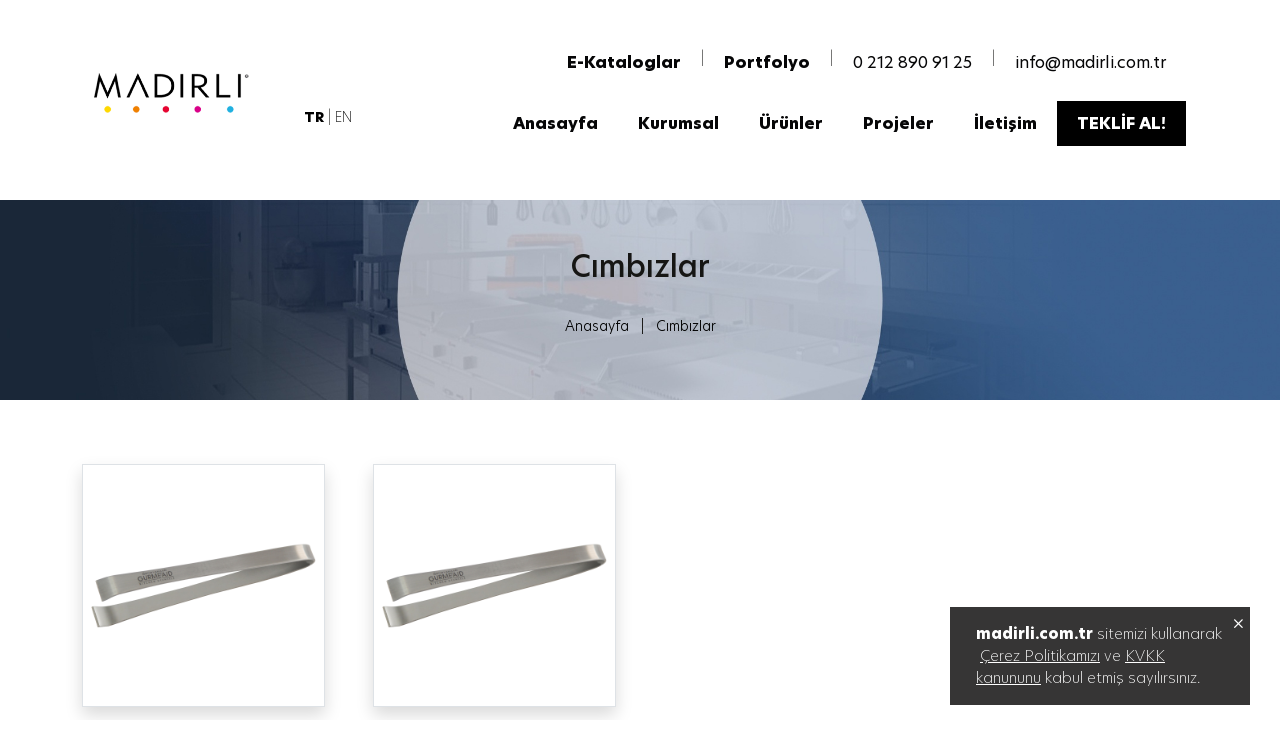

--- FILE ---
content_type: text/html; Charset=utf-8
request_url: http://madirli.com.tr/tr/cimbizlar
body_size: 171952
content:

<!DOCTYPE html>
<html lang="tr">
<head>
<meta charset="utf-8">
<meta name="viewport" content="width=device-width, initial-scale=1.0, maximum-scale=5, minimal-ui">
<meta name="description" content="Cımbızlar" />
<META name="revisit-after" content="1 days">
<meta name="abstract" content="MADIRLI ENDÜSTRİYEL MUTFAK">
<META name="Author" content="MADIRLI ENDÜSTRİYEL MUTFAK">
<META name="copyright" content= "MADIRLI ENDÜSTRİYEL MUTFAK">
<meta name="classification" content="MADIRLI ENDÜSTRİYEL MUTFAK">
<meta name="distribution" content="Global">
<link rel="canonical" href="https://www.madirli.com.tr/tr/cimbizlar">
<link rel="icon" href="/images/fav.png">
<meta property="og:title" content="Cımbızlar" />
<meta property="og:url" content="https://www.madirli.com.tr/tr/cimbizlar" />
<meta property="og:image" content="https://www.madirli.com.tr/images/logo.webp" />
<meta name="robots" content="All, Index, Follow">
<meta property="og:description" content="Cımbızlar" />
<meta property="og:type" content="website" />
<meta name="twitter:card" content="MADIRLI ENDÜSTRİYEL MUTFAK">
<meta name="twitter:image" content="https://www.madirli.com.tr/images/logo.webp">
<meta name="twitter:domain" content="madirli.com.tr">
<meta name="twitter:site" content="madirli.com.tr">
<meta name="twitter:creator" content="@MADIRLI ENDÜSTRİYEL MUTFAK">
<meta name="twitter:url" content="https://www.madirli.com.tr/tr/cimbizlar">
<meta name="twitter:title" content="Cımbızlar">
<meta name="twitter:description" content="Cımbızlar">
<title>Cımbızlar</title>
<link rel="stylesheet" href="/css/bootstrap.min.css">
<script src="/js/jquery.min.js"></script>
<script type="text/javascript" src="https://platform-api.sharethis.com/js/sharethis.js#property=6396f5c265735e001232d8f8&product=inline-share-buttons&source=platform" async="async"></script>
<link rel="stylesheet" href="/css/style.css">
<link rel="stylesheet" href="https://cdn.jsdelivr.net/npm/bootstrap-icons@1.9.1/font/bootstrap-icons.css">
<link rel="stylesheet" href="/fancy/vgorpv.css">
<link rel="stylesheet" href="/owl/owl.carousel.css">

</head>
<body>






<div id="header" class="w-100 header-top ">
  <div class="container">
  <nav class="navbar navbar-expand-lg w-100">
    <div class="container-fluid">
      <a aria-label="MADIRLI ENDÜSTRİYEL MUTFAK" class="navbar-brand" href="/" title="MADIRLI ENDÜSTRİYEL MUTFAK" class="float-start" aria-label="Logo"><img src="/images/logotr.webp" alt="MADIRLI ENDÜSTRİYEL MUTFAK" class="logo"></a>
      <button class="navbar-toggler ms-5" type="button" data-bs-toggle="collapse" data-bs-target="#main_nav"  aria-expanded="false" aria-label="Toggle navigation">
        <span class="navbar-toggler-icon"><i class="bi bi-list" style="color:black; font-size: 30px; float: right!important; right: 0px !important; position: relative !important;"></i></span>
      </button>
      <div class="mt-5 d-none d-lg-block" style="width: 100px;">
        <a aria-label="MADIRLI ENDÜSTRİYEL MUTFAK" title="Türkçe" href="/tr-dil"><b>TR</b></a> |
        <a aria-label="MADIRLI ENDÜSTRİYEL MUTFAK" title="English" href="/en-dil">EN</a>
      </div>
      
      
  <div class="col-12 col-lg-9">
    <div class="row  d-none d-lg-block">
      <div class="collapse navbar-collapse" id="main_nav">
        <ul class="navbar-nav ms-auto">
          <li class="nav-item"><a aria-label="MADIRLI ENDÜSTRİYEL MUTFAK" target="_blank" class="nav-link hover-underline-animation" href="/kataloglar"> <b>E-Kataloglar</b> </a></li>
          <p class="pt-2">|</p>
          <li class="nav-item"><a aria-label="MADIRLI ENDÜSTRİYEL MUTFAK" target="_blank" class="nav-link hover-underline-animation" href="/portfolyo_tr.pdf"> <b>Portfolyo</b> </a></li>
          <p class="pt-2">|</p>
          <li class="nav-item"><a aria-label="MADIRLI ENDÜSTRİYEL MUTFAK" class="nav-link hover-underline-animation" href="tel:0 212 890 91 25"> 0 212 890 91 25 </a></li>
          <p class="pt-2">|</p>
          <li class="nav-item"><a aria-label="MADIRLI ENDÜSTRİYEL MUTFAK" class="nav-link hover-underline-animation" href="mail:info@madirli.com.tr"> info@madirli.com.tr </a></li>
        </ul>
      </div> 
    </div>
    <div class="row">
      <div class="collapse navbar-collapse" id="main_nav">
        <ul class="navbar-nav ms-auto pt-3">
          
          <li class="nav-item ">
            <a aria-label="MADIRLI ENDÜSTRİYEL MUTFAK" class="nav-link hover-underline-animation "  href="/"> <b>Anasayfa</b> </a>
            
          </li>
          



   
          
          <li class="nav-item ">
            <a aria-label="MADIRLI ENDÜSTRİYEL MUTFAK" class="nav-link hover-underline-animation "  href="/tr/kurumsal"> <b>Kurumsal</b> </a>
            
          </li>
          



   
          
          <li class="nav-item dropdown has-megamenu">
            <a aria-label="MADIRLI ENDÜSTRİYEL MUTFAK" class="nav-link hover-underline-animation " data-bs-toggle="dropdown" href="/tr/urunler"> <b>Ürünler</b> </a>
            

            <div class="dropdown-menu megamenu" role="menu">
              <div class="row">
                <div class="col">
                  <div class="col-megamenu" style="box-shadow: 10px 5px 32px #ccc;">
                    <nav>
                      <div class="nav nav-tabs" id="nav-tab" role="tablist" style="align-items: center;justify-content: center; background-color: #acacac54 !important;">
                        <button style=" height: 80px" class="nav-link hover-underline-animation active" id="nav-home-tab" data-bs-toggle="tab" data-bs-target="#nav-home" type="button" role="tab" aria-controls="nav-home" aria-selected="true"><h6 class="title mt-2 ms-4 me-4" style="font-size: 24px; color: black;"><b>ENDÜSTRİYEL</b></h6></button>
                        <button style=" height: 80px" class="nav-link hover-underline-animation" id="nav-profile-tab" data-bs-toggle="tab" data-bs-target="#nav-profile" type="button" role="tab" aria-controls="nav-profile" aria-selected="false"><h6 class="title mt-2 ms-4 me-4" style="font-size: 24px; color: black;"><b>EV</b></h6></button>
                      </div>
                    </nav>
                    <div class="tab-content" id="nav-tabContent" >
                      <div class="tab-pane fade show active" id="nav-home" role="tabpanel" aria-labelledby="nav-home-tab">
                        <ul class="nav nav-tabs" id="myTab" role="tablist"  id="owl-menus" class="owl-carousel owl-theme mt-4" >
                          <div id="owl-menus" class="owl-carousel owl-theme mt-4 bosluk">
                            
                          <div class="item">
                              <li class="menugenislik w-100" role="presentation">
                                <div style="line-height: 16px; height: 67px; padding:5px" class="d-flex align-items-center justify-content-center text-center text-black  active " id="profile-tab290" data-bs-toggle="tab" data-bs-target="#profile290" type="button" role="tab" aria-controls="profile" aria-selected="false">
                                 Modüler Mutfaklar
                                </div>
                              </li>
                          </div>
                              
                          <div class="item">
                              <li class="menugenislik w-100" role="presentation">
                                <div style="line-height: 16px; height: 67px; padding:5px" class="d-flex align-items-center justify-content-center text-center text-black " id="profile-tab294" data-bs-toggle="tab" data-bs-target="#profile294" type="button" role="tab" aria-controls="profile" aria-selected="false">
                                 Ana Mutfak Ekipmanları
                                </div>
                              </li>
                          </div>
                              
                          <div class="item">
                              <li class="menugenislik w-100" role="presentation">
                                <div style="line-height: 16px; height: 67px; padding:5px" class="d-flex align-items-center justify-content-center text-center text-black " id="profile-tab295" data-bs-toggle="tab" data-bs-target="#profile295" type="button" role="tab" aria-controls="profile" aria-selected="false">
                                 Soğuk Üniteler
                                </div>
                              </li>
                          </div>
                              
                          <div class="item">
                              <li class="menugenislik w-100" role="presentation">
                                <div style="line-height: 16px; height: 67px; padding:5px" class="d-flex align-items-center justify-content-center text-center text-black " id="profile-tab296" data-bs-toggle="tab" data-bs-target="#profile296" type="button" role="tab" aria-controls="profile" aria-selected="false">
                                 Bulaşıkhane Ekipmanları
                                </div>
                              </li>
                          </div>
                              
                          <div class="item">
                              <li class="menugenislik w-100" role="presentation">
                                <div style="line-height: 16px; height: 67px; padding:5px" class="d-flex align-items-center justify-content-center text-center text-black " id="profile-tab297" data-bs-toggle="tab" data-bs-target="#profile297" type="button" role="tab" aria-controls="profile" aria-selected="false">
                                 Fırınlar
                                </div>
                              </li>
                          </div>
                              
                          <div class="item">
                              <li class="menugenislik w-100" role="presentation">
                                <div style="line-height: 16px; height: 67px; padding:5px" class="d-flex align-items-center justify-content-center text-center text-black " id="profile-tab298" data-bs-toggle="tab" data-bs-target="#profile298" type="button" role="tab" aria-controls="profile" aria-selected="false">
                                 Hazırlık Makineleri
                                </div>
                              </li>
                          </div>
                              
                          <div class="item">
                              <li class="menugenislik w-100" role="presentation">
                                <div style="line-height: 16px; height: 67px; padding:5px" class="d-flex align-items-center justify-content-center text-center text-black " id="profile-tab299" data-bs-toggle="tab" data-bs-target="#profile299" type="button" role="tab" aria-controls="profile" aria-selected="false">
                                 Nötr Üniteler
                                </div>
                              </li>
                          </div>
                              
                          <div class="item">
                              <li class="menugenislik w-100" role="presentation">
                                <div style="line-height: 16px; height: 67px; padding:5px" class="d-flex align-items-center justify-content-center text-center text-black " id="profile-tab300" data-bs-toggle="tab" data-bs-target="#profile300" type="button" role="tab" aria-controls="profile" aria-selected="false">
                                 Açık Büfe ve Servis Üniteleri
                                </div>
                              </li>
                          </div>
                              
                          <div class="item">
                              <li class="menugenislik w-100" role="presentation">
                                <div style="line-height: 16px; height: 67px; padding:5px" class="d-flex align-items-center justify-content-center text-center text-black " id="profile-tab301" data-bs-toggle="tab" data-bs-target="#profile301" type="button" role="tab" aria-controls="profile" aria-selected="false">
                                 Çay & Kahve Ekipmanları
                                </div>
                              </li>
                          </div>
                              
                          <div class="item">
                              <li class="menugenislik w-100" role="presentation">
                                <div style="line-height: 16px; height: 67px; padding:5px" class="d-flex align-items-center justify-content-center text-center text-black " id="profile-tab302" data-bs-toggle="tab" data-bs-target="#profile302" type="button" role="tab" aria-controls="profile" aria-selected="false">
                                 Cafe & Bar Ekipmanları
                                </div>
                              </li>
                          </div>
                              
                          <div class="item">
                              <li class="menugenislik w-100" role="presentation">
                                <div style="line-height: 16px; height: 67px; padding:5px" class="d-flex align-items-center justify-content-center text-center text-black " id="profile-tab303" data-bs-toggle="tab" data-bs-target="#profile303" type="button" role="tab" aria-controls="profile" aria-selected="false">
                                 Setüstü Mutfak Ekipmanları
                                </div>
                              </li>
                          </div>
                              
                          <div class="item">
                              <li class="menugenislik w-100" role="presentation">
                                <div style="line-height: 16px; height: 67px; padding:5px" class="d-flex align-items-center justify-content-center text-center text-black " id="profile-tab304" data-bs-toggle="tab" data-bs-target="#profile304" type="button" role="tab" aria-controls="profile" aria-selected="false">
                                 Pastane Ekipmanları
                                </div>
                              </li>
                          </div>
                              
                          <div class="item">
                              <li class="menugenislik w-100" role="presentation">
                                <div style="line-height: 16px; height: 67px; padding:5px" class="d-flex align-items-center justify-content-center text-center text-black " id="profile-tab305" data-bs-toggle="tab" data-bs-target="#profile305" type="button" role="tab" aria-controls="profile" aria-selected="false">
                                 Yardımcı Mutfak Ekipmanları
                                </div>
                              </li>
                          </div>
                              
                          <div class="item">
                              <li class="menugenislik w-100" role="presentation">
                                <div style="line-height: 16px; height: 67px; padding:5px" class="d-flex align-items-center justify-content-center text-center text-black " id="profile-tab306" data-bs-toggle="tab" data-bs-target="#profile306" type="button" role="tab" aria-controls="profile" aria-selected="false">
                                 Hijyen ve Sanitasyon Ekipmanları
                                </div>
                              </li>
                          </div>
                              
                          <div class="item">
                              <li class="menugenislik w-100" role="presentation">
                                <div style="line-height: 16px; height: 67px; padding:5px" class="d-flex align-items-center justify-content-center text-center text-black " id="profile-tab307" data-bs-toggle="tab" data-bs-target="#profile307" type="button" role="tab" aria-controls="profile" aria-selected="false">
                                 Masaüstü ve Sunum Ekipmanları
                                </div>
                              </li>
                          </div>
                              
                          </div>
                        </ul>
                        <div class="tab-content menuler" id="myTabContent">
                          
                          <div class="tab-pane  show active " id="profile290" role="tabpanel" aria-labelledby="profile-tab290">
                            <div class="row clearfix">
                              <div class="col-8">
                                <div class="row">
                             
                            
                              <div class="col">
                                
                                <a aria-label="MADIRLI ENDÜSTRİYEL MUTFAK" title="600 Serisi" href="/tr/600-serisi">
                                  <h3><b class="pb-2">600 Serisi</b></h3>

                                   
                                    <div>
                                      <a aria-label="MADIRLI ENDÜSTRİYEL MUTFAK" title="Kuzineler" href="/tr/kuzineler-600">
                                        <h3>Kuzineler</h3>
                                      </a>
                                    </div>
      
                                   
                                    <div>
                                      <a aria-label="MADIRLI ENDÜSTRİYEL MUTFAK" title="Ocaklar" href="/tr/ocaklar-01">
                                        <h3>Ocaklar</h3>
                                      </a>
                                    </div>
      
                                   
                                    <div>
                                      <a aria-label="MADIRLI ENDÜSTRİYEL MUTFAK" title="Izgaralar" href="/tr/izgaralar">
                                        <h3>Izgaralar</h3>
                                      </a>
                                    </div>
      
                                   
                                    <div>
                                      <a aria-label="MADIRLI ENDÜSTRİYEL MUTFAK" title="Fritözler" href="/tr/fritozler-600">
                                        <h3>Fritözler</h3>
                                      </a>
                                    </div>
      
                                   
                                    <div>
                                      <a aria-label="MADIRLI ENDÜSTRİYEL MUTFAK" title="Patates Dinlendirmeler" href="/tr/patates-dinlendirmeler">
                                        <h3>Patates Dinlendirmeler</h3>
                                      </a>
                                    </div>
      
                                   
                                    <div>
                                      <a aria-label="MADIRLI ENDÜSTRİYEL MUTFAK" title="Çalışma Tezgahları" href="/tr/calisma-tezgahlari">
                                        <h3>Çalışma Tezgahları</h3>
                                      </a>
                                    </div>
      
                                   
                                    <div>
                                      <a aria-label="MADIRLI ENDÜSTRİYEL MUTFAK" title="Bain Marieler" href="/tr/bain-marieler">
                                        <h3>Bain Marieler</h3>
                                      </a>
                                    </div>
      
                                   
                                    <div>
                                      <a aria-label="MADIRLI ENDÜSTRİYEL MUTFAK" title="Makarna Pişirme" href="/tr/makarna-pisirme">
                                        <h3>Makarna Pişirme</h3>
                                      </a>
                                    </div>
      
                                  



                                </a>
                              </div>
                             
                            
                              <div class="col">
                                
                                <a aria-label="MADIRLI ENDÜSTRİYEL MUTFAK" title="700 Serisi" href="/tr/700-serisi">
                                  <h3><b class="pb-2">700 Serisi</b></h3>

                                   
                                    <div>
                                      <a aria-label="MADIRLI ENDÜSTRİYEL MUTFAK" title="Kuzineler" href="/tr/kuzineler">
                                        <h3>Kuzineler</h3>
                                      </a>
                                    </div>
      
                                   
                                    <div>
                                      <a aria-label="MADIRLI ENDÜSTRİYEL MUTFAK" title="OCAKLAR" href="/tr/ocaklar-700">
                                        <h3>OCAKLAR</h3>
                                      </a>
                                    </div>
      
                                   
                                    <div>
                                      <a aria-label="MADIRLI ENDÜSTRİYEL MUTFAK" title="Izgaralar" href="/tr/izgaralar">
                                        <h3>Izgaralar</h3>
                                      </a>
                                    </div>
      
                                   
                                    <div>
                                      <a aria-label="MADIRLI ENDÜSTRİYEL MUTFAK" title="Fritözler" href="/tr/fritozler">
                                        <h3>Fritözler</h3>
                                      </a>
                                    </div>
      
                                   
                                    <div>
                                      <a aria-label="MADIRLI ENDÜSTRİYEL MUTFAK" title="Bain Marieler" href="/tr/bain-marieler">
                                        <h3>Bain Marieler</h3>
                                      </a>
                                    </div>
      
                                   
                                    <div>
                                      <a aria-label="MADIRLI ENDÜSTRİYEL MUTFAK" title="Patates Dinlendirmeler" href="/tr/patates-dinlendirmeler">
                                        <h3>Patates Dinlendirmeler</h3>
                                      </a>
                                    </div>
      
                                   
                                    <div>
                                      <a aria-label="MADIRLI ENDÜSTRİYEL MUTFAK" title="Makarna Pişirme" href="/tr/makarna-pisirme">
                                        <h3>Makarna Pişirme</h3>
                                      </a>
                                    </div>
      
                                   
                                    <div>
                                      <a aria-label="MADIRLI ENDÜSTRİYEL MUTFAK" title="Tezgah ve Dolaplar" href="/tr/tezgah-ve-dolaplar">
                                        <h3>Tezgah ve Dolaplar</h3>
                                      </a>
                                    </div>
      
                                   
                                    <div>
                                      <a aria-label="MADIRLI ENDÜSTRİYEL MUTFAK" title="Kaynatma Tencereleri" href="/tr/kaynatma-tencereleri">
                                        <h3>Kaynatma Tencereleri</h3>
                                      </a>
                                    </div>
      
                                   
                                    <div>
                                      <a aria-label="MADIRLI ENDÜSTRİYEL MUTFAK" title="Devrilir Tavalar" href="/tr/devrilir-tavalar">
                                        <h3>Devrilir Tavalar</h3>
                                      </a>
                                    </div>
      
                                  



                                </a>
                              </div>
                             
                            
                              <div class="col">
                                
                                <a aria-label="MADIRLI ENDÜSTRİYEL MUTFAK" title="900 Serisi" href="/tr/900-serisi">
                                  <h3><b class="pb-2">900 Serisi</b></h3>

                                   
                                    <div>
                                      <a aria-label="MADIRLI ENDÜSTRİYEL MUTFAK" title="Kuzineler" href="/tr/kuzineler">
                                        <h3>Kuzineler</h3>
                                      </a>
                                    </div>
      
                                   
                                    <div>
                                      <a aria-label="MADIRLI ENDÜSTRİYEL MUTFAK" title="Ocaklar" href="/tr/ocaklar">
                                        <h3>Ocaklar</h3>
                                      </a>
                                    </div>
      
                                   
                                    <div>
                                      <a aria-label="MADIRLI ENDÜSTRİYEL MUTFAK" title="Izgaralar" href="/tr/izgaralar">
                                        <h3>Izgaralar</h3>
                                      </a>
                                    </div>
      
                                   
                                    <div>
                                      <a aria-label="MADIRLI ENDÜSTRİYEL MUTFAK" title="Fritözler" href="/tr/fritozler">
                                        <h3>Fritözler</h3>
                                      </a>
                                    </div>
      
                                   
                                    <div>
                                      <a aria-label="MADIRLI ENDÜSTRİYEL MUTFAK" title="Patates Dinlendirmeler" href="/tr/patates-dinlendirmeler">
                                        <h3>Patates Dinlendirmeler</h3>
                                      </a>
                                    </div>
      
                                   
                                    <div>
                                      <a aria-label="MADIRLI ENDÜSTRİYEL MUTFAK" title="Bain Marieler" href="/tr/bain-marieler">
                                        <h3>Bain Marieler</h3>
                                      </a>
                                    </div>
      
                                   
                                    <div>
                                      <a aria-label="MADIRLI ENDÜSTRİYEL MUTFAK" title="Makarna Pişirme" href="/tr/makarna-pisirme">
                                        <h3>Makarna Pişirme</h3>
                                      </a>
                                    </div>
      
                                   
                                    <div>
                                      <a aria-label="MADIRLI ENDÜSTRİYEL MUTFAK" title="Tezgah ve Dolaplar" href="/tr/tezgah-ve-dolaplar">
                                        <h3>Tezgah ve Dolaplar</h3>
                                      </a>
                                    </div>
      
                                   
                                    <div>
                                      <a aria-label="MADIRLI ENDÜSTRİYEL MUTFAK" title="Kaynatma Tencereleri" href="/tr/kaynatma-tencereleri">
                                        <h3>Kaynatma Tencereleri</h3>
                                      </a>
                                    </div>
      
                                   
                                    <div>
                                      <a aria-label="MADIRLI ENDÜSTRİYEL MUTFAK" title="Devrilir Tavalar" href="/tr/devrilir-tavalar">
                                        <h3>Devrilir Tavalar</h3>
                                      </a>
                                    </div>
      
                                  



                                </a>
                              </div>
                            
                              </div>
                            </div>
                            <div class="col-4">
                              <img src="/images/ustmenu/20221214135318_0.jpg" class="w-100">
                            </div>
                          </div>


                       
                          
                          </div>
                          
                          <div class="tab-pane " id="profile294" role="tabpanel" aria-labelledby="profile-tab294">
                            <div class="row clearfix">
                              <div class="col-8">
                                <div class="row">
                             
                            
                              <div class="col-2">
                                
                                <a aria-label="MADIRLI ENDÜSTRİYEL MUTFAK" title="Diğer Ekipmanlar" href="/tr/diger-ekipmanlar">
                                  <h3><b class="pb-2">Diğer Ekipmanlar</b></h3>

                                   
                                    <div>
                                      <a aria-label="MADIRLI ENDÜSTRİYEL MUTFAK" title="Salamanderler" href="/tr/salamanderler">
                                        <h3>Salamanderler</h3>
                                      </a>
                                    </div>
      
                                   
                                    <div>
                                      <a aria-label="MADIRLI ENDÜSTRİYEL MUTFAK" title="Hamburger Presi" href="/tr/hamburger-presi">
                                        <h3>Hamburger Presi</h3>
                                      </a>
                                    </div>
      
                                   
                                    <div>
                                      <a aria-label="MADIRLI ENDÜSTRİYEL MUTFAK" title="Vakum ve strech Sarma Mak" href="/tr/vakum-ve-strech-sarma-mak">
                                        <h3>Vakum ve strech Sarma Mak</h3>
                                      </a>
                                    </div>
      
                                   
                                    <div>
                                      <a aria-label="MADIRLI ENDÜSTRİYEL MUTFAK" title="Krep Waffle Makinaları" href="/tr/krep-waffle-makinalari">
                                        <h3>Krep Waffle Makinaları</h3>
                                      </a>
                                    </div>
      
                                  



                                </a>
                              </div>
                             
                            
                              <div class="col-2">
                                
                                <a aria-label="MADIRLI ENDÜSTRİYEL MUTFAK" title="Gıda İşleme Makineleri" href="/tr/gida-isleme-makineleri">
                                  <h3><b class="pb-2">Gıda İşleme Makineleri</b></h3>

                                   
                                    <div>
                                      <a aria-label="MADIRLI ENDÜSTRİYEL MUTFAK" title="Et İşleme Makineleri" href="/tr/et-isleme-makineleri">
                                        <h3>Et İşleme Makineleri</h3>
                                      </a>
                                    </div>
      
                                   
                                    <div>
                                      <a aria-label="MADIRLI ENDÜSTRİYEL MUTFAK" title="Sebze İşleme Makineleri" href="/tr/sebze-isleme-makineleri">
                                        <h3>Sebze İşleme Makineleri</h3>
                                      </a>
                                    </div>
      
                                  



                                </a>
                              </div>
                             
                            
                              <div class="col-2">
                                
                                <a aria-label="MADIRLI ENDÜSTRİYEL MUTFAK" title="Banket Arabaları" href="/tr/banket-arabalari">
                                  <h3><b class="pb-2">Banket Arabaları</b></h3>

                                   
                                    <div>
                                      <a aria-label="MADIRLI ENDÜSTRİYEL MUTFAK" title="Sıcak Banket Arabaları" href="/tr/sicak-banket-arabalari">
                                        <h3>Sıcak Banket Arabaları</h3>
                                      </a>
                                    </div>
      
                                   
                                    <div>
                                      <a aria-label="MADIRLI ENDÜSTRİYEL MUTFAK" title="Soğuk Banket Arabaları" href="/tr/soguk-banket-arabalari">
                                        <h3>Soğuk Banket Arabaları</h3>
                                      </a>
                                    </div>
      
                                   
                                    <div>
                                      <a aria-label="MADIRLI ENDÜSTRİYEL MUTFAK" title="Nötr Banket Arabaları" href="/tr/notr-banket-arabalari">
                                        <h3>Nötr Banket Arabaları</h3>
                                      </a>
                                    </div>
      
                                  



                                </a>
                              </div>
                             
                            
                              <div class="col-2">
                                
                                <a aria-label="MADIRLI ENDÜSTRİYEL MUTFAK" title="Döner Makineleri" href="/tr/doner-makineleri">
                                  <h3><b class="pb-2">Döner Makineleri</b></h3>

                                   
                                    <div>
                                      <a aria-label="MADIRLI ENDÜSTRİYEL MUTFAK" title="Elektrikli Döner Makineleri" href="/tr/elektrikli-doner-makineleri">
                                        <h3>Elektrikli Döner Makineleri</h3>
                                      </a>
                                    </div>
      
                                   
                                    <div>
                                      <a aria-label="MADIRLI ENDÜSTRİYEL MUTFAK" title="Gazlı Döner Makineleri" href="/tr/gazli-doner-makineleri">
                                        <h3>Gazlı Döner Makineleri</h3>
                                      </a>
                                    </div>
      
                                   
                                    <div>
                                      <a aria-label="MADIRLI ENDÜSTRİYEL MUTFAK" title="Döner kesme Aleti" href="/tr/doner-kesme-aleti">
                                        <h3>Döner kesme Aleti</h3>
                                      </a>
                                    </div>
      
                                  



                                </a>
                              </div>
                             
                            
                              <div class="col-2">
                                
                                <a aria-label="MADIRLI ENDÜSTRİYEL MUTFAK" title="OCAKLAR" href="/tr/ocaklar">
                                  <h3><b class="pb-2">OCAKLAR</b></h3>

                                   
                                    <div>
                                      <a aria-label="MADIRLI ENDÜSTRİYEL MUTFAK" title="Elektrikli Ocaklar" href="/tr/elektrikli-ocaklar">
                                        <h3>Elektrikli Ocaklar</h3>
                                      </a>
                                    </div>
      
                                   
                                    <div>
                                      <a aria-label="MADIRLI ENDÜSTRİYEL MUTFAK" title="Gazlı Ocaklar" href="/tr/gazli-ocaklar">
                                        <h3>Gazlı Ocaklar</h3>
                                      </a>
                                    </div>
      
                                   
                                    <div>
                                      <a aria-label="MADIRLI ENDÜSTRİYEL MUTFAK" title="İndüksiyonlu Ocaklar" href="/tr/induksiyonlu-ocaklar">
                                        <h3>İndüksiyonlu Ocaklar</h3>
                                      </a>
                                    </div>
      
                                   
                                    <div>
                                      <a aria-label="MADIRLI ENDÜSTRİYEL MUTFAK" title="Yer Ocakları" href="/tr/yer-ocaklari">
                                        <h3>Yer Ocakları</h3>
                                      </a>
                                    </div>
      
                                  



                                </a>
                              </div>
                             
                            
                              <div class="col-2">
                                
                                <a aria-label="MADIRLI ENDÜSTRİYEL MUTFAK" title="Ekmek Kızartma ve Tost Makineleri" href="/tr/ekmek-kizartma-ve-tost-makineleri">
                                  <h3><b class="pb-2">Ekmek Kızartma ve Tost Makineleri</b></h3>

                                   
                                    <div>
                                      <a aria-label="MADIRLI ENDÜSTRİYEL MUTFAK" title="Konveyörlü Ekmek Kızarma Makinaları (1)" href="/tr/konveyorlu-ekmek-kizarma-makinalari-1">
                                        <h3>Konveyörlü Ekmek Kızarma Makinaları (1)</h3>
                                      </a>
                                    </div>
      
                                   
                                    <div>
                                      <a aria-label="MADIRLI ENDÜSTRİYEL MUTFAK" title="Tost VE WAFFLE Makinaları (1)" href="/tr/tost-ve-waffle-makinalari-1">
                                        <h3>Tost VE WAFFLE Makinaları (1)</h3>
                                      </a>
                                    </div>
      
                                  



                                </a>
                              </div>
                             
                            
                              <div class="col-2">
                                
                                <a aria-label="MADIRLI ENDÜSTRİYEL MUTFAK" title="Kuzineler" href="/tr/kuzineler">
                                  <h3><b class="pb-2">Kuzineler</b></h3>

                                  



                                </a>
                              </div>
                             
                            
                              <div class="col-2">
                                
                                <a aria-label="MADIRLI ENDÜSTRİYEL MUTFAK" title="Fritözler" href="/tr/fritozler">
                                  <h3><b class="pb-2">Fritözler</b></h3>

                                  



                                </a>
                              </div>
                             
                            
                              <div class="col-2">
                                
                                <a aria-label="MADIRLI ENDÜSTRİYEL MUTFAK" title="Patates Dinlendirme" href="/tr/patates-dinlendirme">
                                  <h3><b class="pb-2">Patates Dinlendirme</b></h3>

                                  



                                </a>
                              </div>
                             
                            
                              <div class="col-2">
                                
                                <a aria-label="MADIRLI ENDÜSTRİYEL MUTFAK" title="Izgaralar" href="/tr/izgaralar">
                                  <h3><b class="pb-2">Izgaralar</b></h3>

                                  



                                </a>
                              </div>
                             
                            
                              <div class="col-2">
                                
                                <a aria-label="MADIRLI ENDÜSTRİYEL MUTFAK" title="Kaynatma Tenceresi" href="/tr/kaynatma-tenceresi">
                                  <h3><b class="pb-2">Kaynatma Tenceresi</b></h3>

                                  



                                </a>
                              </div>
                             
                            
                              <div class="col-2">
                                
                                <a aria-label="MADIRLI ENDÜSTRİYEL MUTFAK" title="Bain Marieler" href="/tr/bain-marieler">
                                  <h3><b class="pb-2">Bain Marieler</b></h3>

                                  



                                </a>
                              </div>
                            
                              </div>
                            </div>
                            <div class="col-4">
                              <img src="/images/ustmenu/20221214135327_0.jpg" class="w-100">
                            </div>
                          </div>


                       
                          
                          </div>
                          
                          <div class="tab-pane " id="profile295" role="tabpanel" aria-labelledby="profile-tab295">
                            <div class="row clearfix">
                              <div class="col-8">
                                <div class="row">
                             
                            
                              <div class="col-2">
                                
                                <a aria-label="MADIRLI ENDÜSTRİYEL MUTFAK" title="Buzdolapları" href="/tr/buzdolaplari">
                                  <h3><b class="pb-2">Buzdolapları</b></h3>

                                   
                                    <div>
                                      <a aria-label="MADIRLI ENDÜSTRİYEL MUTFAK" title="Dikey Buzdolapları" href="/tr/dikey-buzdolaplari">
                                        <h3>Dikey Buzdolapları</h3>
                                      </a>
                                    </div>
      
                                   
                                    <div>
                                      <a aria-label="MADIRLI ENDÜSTRİYEL MUTFAK" title="Yatay Buzdolapları" href="/tr/yatay-buzdolaplari">
                                        <h3>Yatay Buzdolapları</h3>
                                      </a>
                                    </div>
      
                                   
                                    <div>
                                      <a aria-label="MADIRLI ENDÜSTRİYEL MUTFAK" title="Cihazaltı Buzdolapları" href="/tr/cihazalti-buzdolaplari">
                                        <h3>Cihazaltı Buzdolapları</h3>
                                      </a>
                                    </div>
      
                                  



                                </a>
                              </div>
                             
                            
                              <div class="col-2">
                                
                                <a aria-label="MADIRLI ENDÜSTRİYEL MUTFAK" title="Derin Dondurucular" href="/tr/derin-dondurucular">
                                  <h3><b class="pb-2">Derin Dondurucular</b></h3>

                                   
                                    <div>
                                      <a aria-label="MADIRLI ENDÜSTRİYEL MUTFAK" title="Yatay Derin Dondurucular" href="/tr/yatay-derin-dondurucular">
                                        <h3>Yatay Derin Dondurucular</h3>
                                      </a>
                                    </div>
      
                                   
                                    <div>
                                      <a aria-label="MADIRLI ENDÜSTRİYEL MUTFAK" title="Dikey Derin Dondurucular" href="/tr/dikey-derin-dondurucular">
                                        <h3>Dikey Derin Dondurucular</h3>
                                      </a>
                                    </div>
      
                                  



                                </a>
                              </div>
                             
                            
                              <div class="col-2">
                                
                                <a aria-label="MADIRLI ENDÜSTRİYEL MUTFAK" title="Teşhir Dolapları" href="/tr/teshir-dolaplari">
                                  <h3><b class="pb-2">Teşhir Dolapları</b></h3>

                                   
                                    <div>
                                      <a aria-label="MADIRLI ENDÜSTRİYEL MUTFAK" title="Et Teşhir Dolapları" href="/tr/et-teshir-dolaplari">
                                        <h3>Et Teşhir Dolapları</h3>
                                      </a>
                                    </div>
      
                                   
                                    <div>
                                      <a aria-label="MADIRLI ENDÜSTRİYEL MUTFAK" title="Dry aged Dolaplar" href="/tr/dry-aged-dolaplar">
                                        <h3>Dry aged Dolaplar</h3>
                                      </a>
                                    </div>
      
                                   
                                    <div>
                                      <a aria-label="MADIRLI ENDÜSTRİYEL MUTFAK" title="Sütlük Dolabı" href="/tr/sutluk-dolabi">
                                        <h3>Sütlük Dolabı</h3>
                                      </a>
                                    </div>
      
                                   
                                    <div>
                                      <a aria-label="MADIRLI ENDÜSTRİYEL MUTFAK" title="Pasta Teşhir Dolabı" href="/tr/pasta-teshir-dolabi">
                                        <h3>Pasta Teşhir Dolabı</h3>
                                      </a>
                                    </div>
      
                                   
                                    <div>
                                      <a aria-label="MADIRLI ENDÜSTRİYEL MUTFAK" title="Salat Barlar" href="/tr/salat-barlar">
                                        <h3>Salat Barlar</h3>
                                      </a>
                                    </div>
      
                                  



                                </a>
                              </div>
                             
                            
                              <div class="col-2">
                                
                                <a aria-label="MADIRLI ENDÜSTRİYEL MUTFAK" title="Hazırlık Dolapları" href="/tr/hazirlik-dolaplari">
                                  <h3><b class="pb-2">Hazırlık Dolapları</b></h3>

                                   
                                    <div>
                                      <a aria-label="MADIRLI ENDÜSTRİYEL MUTFAK" title="Salata Hazırlık Dolapları" href="/tr/salata-hazirlik-dolaplari">
                                        <h3>Salata Hazırlık Dolapları</h3>
                                      </a>
                                    </div>
      
                                   
                                    <div>
                                      <a aria-label="MADIRLI ENDÜSTRİYEL MUTFAK" title="Pizza Hazırlık Dolapları" href="/tr/pizza-hazirlik-dolaplari">
                                        <h3>Pizza Hazırlık Dolapları</h3>
                                      </a>
                                    </div>
      
                                  



                                </a>
                              </div>
                             
                            
                              <div class="col-2">
                                
                                <a aria-label="MADIRLI ENDÜSTRİYEL MUTFAK" title="Soğuk Muhafaza Odaları" href="/tr/soguk-muhafaza-odalari">
                                  <h3><b class="pb-2">Soğuk Muhafaza Odaları</b></h3>

                                   
                                    <div>
                                      <a aria-label="MADIRLI ENDÜSTRİYEL MUTFAK" title="Derin Dondurucu Odalar" href="/tr/derin-dondurucu-odalar">
                                        <h3>Derin Dondurucu Odalar</h3>
                                      </a>
                                    </div>
      
                                   
                                    <div>
                                      <a aria-label="MADIRLI ENDÜSTRİYEL MUTFAK" title="Soğutucu Odalar" href="/tr/sogutucu-odalar">
                                        <h3>Soğutucu Odalar</h3>
                                      </a>
                                    </div>
      
                                  



                                </a>
                              </div>
                             
                            
                              <div class="col-2">
                                
                                <a aria-label="MADIRLI ENDÜSTRİYEL MUTFAK" title="Dondurma Makineleri" href="/tr/dondurma-makineleri">
                                  <h3><b class="pb-2">Dondurma Makineleri</b></h3>

                                   
                                    <div>
                                      <a aria-label="MADIRLI ENDÜSTRİYEL MUTFAK" title="Yumuşak dondurma makinaları" href="/tr/yumusak-dondurma-makinalari">
                                        <h3>Yumuşak dondurma makinaları</h3>
                                      </a>
                                    </div>
      
                                  



                                </a>
                              </div>
                             
                            
                              <div class="col-2">
                                
                                <a aria-label="MADIRLI ENDÜSTRİYEL MUTFAK" title="Servis Üniteleri" href="/tr/servis-uniteleri">
                                  <h3><b class="pb-2">Servis Üniteleri</b></h3>

                                   
                                    <div>
                                      <a aria-label="MADIRLI ENDÜSTRİYEL MUTFAK" title="Soğuk Servis Bankosu" href="/tr/soguk-servis-bankosu">
                                        <h3>Soğuk Servis Bankosu</h3>
                                      </a>
                                    </div>
      
                                  



                                </a>
                              </div>
                             
                            
                              <div class="col-2">
                                
                                <a aria-label="MADIRLI ENDÜSTRİYEL MUTFAK" title="Su Sebilleri" href="/tr/su-sebilleri">
                                  <h3><b class="pb-2">Su Sebilleri</b></h3>

                                  



                                </a>
                              </div>
                             
                            
                              <div class="col-2">
                                
                                <a aria-label="MADIRLI ENDÜSTRİYEL MUTFAK" title="Diğer Soğuk Üniteler" href="/tr/diger-soguk-uniteler">
                                  <h3><b class="pb-2">Diğer Soğuk Üniteler</b></h3>

                                  



                                </a>
                              </div>
                             
                            
                              <div class="col-2">
                                
                                <a aria-label="MADIRLI ENDÜSTRİYEL MUTFAK" title="Buz Makineleri" href="/tr/buz-makineleri">
                                  <h3><b class="pb-2">Buz Makineleri</b></h3>

                                  



                                </a>
                              </div>
                            
                              </div>
                            </div>
                            <div class="col-4">
                              <img src="/images/ustmenu/20221214135344_0.jpg" class="w-100">
                            </div>
                          </div>


                       
                          
                          </div>
                          
                          <div class="tab-pane " id="profile296" role="tabpanel" aria-labelledby="profile-tab296">
                            <div class="row clearfix">
                              <div class="col-8">
                                <div class="row">
                             
                            
                              <div class="col-2">
                                
                                <a aria-label="MADIRLI ENDÜSTRİYEL MUTFAK" title="Bulaşık Makineleri" href="/tr/bulasik-makineleri">
                                  <h3><b class="pb-2">Bulaşık Makineleri</b></h3>

                                   
                                    <div>
                                      <a aria-label="MADIRLI ENDÜSTRİYEL MUTFAK" title="Bardak Yıkama" href="/tr/bardak-yikama">
                                        <h3>Bardak Yıkama</h3>
                                      </a>
                                    </div>
      
                                   
                                    <div>
                                      <a aria-label="MADIRLI ENDÜSTRİYEL MUTFAK" title="Tezgahaltı" href="/tr/tezgahalti">
                                        <h3>Tezgahaltı</h3>
                                      </a>
                                    </div>
      
                                   
                                    <div>
                                      <a aria-label="MADIRLI ENDÜSTRİYEL MUTFAK" title="Giyotin Tipi" href="/tr/giyotin-tipi">
                                        <h3>Giyotin Tipi</h3>
                                      </a>
                                    </div>
      
                                   
                                    <div>
                                      <a aria-label="MADIRLI ENDÜSTRİYEL MUTFAK" title="Konveyörlü Yıkama" href="/tr/konveyorlu-yikama">
                                        <h3>Konveyörlü Yıkama</h3>
                                      </a>
                                    </div>
      
                                   
                                    <div>
                                      <a aria-label="MADIRLI ENDÜSTRİYEL MUTFAK" title="Flight Tip" href="/tr/flight-tip">
                                        <h3>Flight Tip</h3>
                                      </a>
                                    </div>
      
                                  



                                </a>
                              </div>
                             
                            
                              <div class="col-2">
                                
                                <a aria-label="MADIRLI ENDÜSTRİYEL MUTFAK" title="Bulaşıkhane Tezgahları" href="/tr/bulasikhane-tezgahlari">
                                  <h3><b class="pb-2">Bulaşıkhane Tezgahları</b></h3>

                                   
                                    <div>
                                      <a aria-label="MADIRLI ENDÜSTRİYEL MUTFAK" title="Bulaşık Sıyırma Tezgahları" href="/tr/bulasik-siyirma-tezgahlari">
                                        <h3>Bulaşık Sıyırma Tezgahları</h3>
                                      </a>
                                    </div>
      
                                   
                                    <div>
                                      <a aria-label="MADIRLI ENDÜSTRİYEL MUTFAK" title="Bulaşık Makinesi Tezgahları" href="/tr/bulasik-makinesi-tezgahlari">
                                        <h3>Bulaşık Makinesi Tezgahları</h3>
                                      </a>
                                    </div>
      
                                   
                                    <div>
                                      <a aria-label="MADIRLI ENDÜSTRİYEL MUTFAK" title="Duş Spreyleri" href="/tr/dus-spreyleri">
                                        <h3>Duş Spreyleri</h3>
                                      </a>
                                    </div>
      
                                  



                                </a>
                              </div>
                             
                            
                              <div class="col-2">
                                
                                <a aria-label="MADIRLI ENDÜSTRİYEL MUTFAK" title="Bulaşıkhane Basketleri" href="/tr/bulasikhane-basketleri">
                                  <h3><b class="pb-2">Bulaşıkhane Basketleri</b></h3>

                                   
                                    <div>
                                      <a aria-label="MADIRLI ENDÜSTRİYEL MUTFAK" title="Tabak Basketleri" href="/tr/tabak-basketleri">
                                        <h3>Tabak Basketleri</h3>
                                      </a>
                                    </div>
      
                                   
                                    <div>
                                      <a aria-label="MADIRLI ENDÜSTRİYEL MUTFAK" title="Bardak Basketleri" href="/tr/bardak-basketleri">
                                        <h3>Bardak Basketleri</h3>
                                      </a>
                                    </div>
      
                                   
                                    <div>
                                      <a aria-label="MADIRLI ENDÜSTRİYEL MUTFAK" title="Çatal Kaşık Basketleri" href="/tr/catal-kasik-basketleri">
                                        <h3>Çatal Kaşık Basketleri</h3>
                                      </a>
                                    </div>
      
                                   
                                    <div>
                                      <a aria-label="MADIRLI ENDÜSTRİYEL MUTFAK" title="Basket Yükselticileri" href="/tr/basket-yukselticileri">
                                        <h3>Basket Yükselticileri</h3>
                                      </a>
                                    </div>
      
                                  



                                </a>
                              </div>
                             
                            
                              <div class="col-2">
                                
                                <a aria-label="MADIRLI ENDÜSTRİYEL MUTFAK" title="Kurutma ve Parlatma Makineleri" href="/tr/kurutma-ve-parlatma-makineleri">
                                  <h3><b class="pb-2">Kurutma ve Parlatma Makineleri</b></h3>

                                  



                                </a>
                              </div>
                             
                            
                              <div class="col-2">
                                
                                <a aria-label="MADIRLI ENDÜSTRİYEL MUTFAK" title="Çöp öğütme Makineleri" href="/tr/cop-ogutme-makineleri">
                                  <h3><b class="pb-2">Çöp öğütme Makineleri</b></h3>

                                  



                                </a>
                              </div>
                             
                            
                              <div class="col-2">
                                
                                <a aria-label="MADIRLI ENDÜSTRİYEL MUTFAK" title="Çöp Kovaları" href="/tr/cop-kovalari">
                                  <h3><b class="pb-2">Çöp Kovaları</b></h3>

                                   
                                    <div>
                                      <a aria-label="MADIRLI ENDÜSTRİYEL MUTFAK" title="Paslanmaz Çelik Çöp Kovaları" href="/tr/paslanmaz-celik-cop-kovalari">
                                        <h3>Paslanmaz Çelik Çöp Kovaları</h3>
                                      </a>
                                    </div>
      
                                   
                                    <div>
                                      <a aria-label="MADIRLI ENDÜSTRİYEL MUTFAK" title="Çöp Konteynerleri" href="/tr/cop-konteynerleri">
                                        <h3>Çöp Konteynerleri</h3>
                                      </a>
                                    </div>
      
                                  



                                </a>
                              </div>
                            
                              </div>
                            </div>
                            <div class="col-4">
                              <img src="/images/ustmenu/20221214135347_0.jpg" class="w-100">
                            </div>
                          </div>


                       
                          
                          </div>
                          
                          <div class="tab-pane " id="profile297" role="tabpanel" aria-labelledby="profile-tab297">
                            <div class="row clearfix">
                              <div class="col-8">
                                <div class="row">
                             
                            
                              <div class="col-2">
                                
                                <a aria-label="MADIRLI ENDÜSTRİYEL MUTFAK" title="Kombi Fırınlar" href="/tr/kombi-firinlar">
                                  <h3><b class="pb-2">Kombi Fırınlar</b></h3>

                                  



                                </a>
                              </div>
                             
                            
                              <div class="col-2">
                                
                                <a aria-label="MADIRLI ENDÜSTRİYEL MUTFAK" title="Konveksiyonlu Fırınlar" href="/tr/konveksiyonlu-firinlar">
                                  <h3><b class="pb-2">Konveksiyonlu Fırınlar</b></h3>

                                  



                                </a>
                              </div>
                             
                            
                              <div class="col-2">
                                
                                <a aria-label="MADIRLI ENDÜSTRİYEL MUTFAK" title="İthal Fırınlar" href="/tr/ithal-firinlar">
                                  <h3><b class="pb-2">İthal Fırınlar</b></h3>

                                   
                                    <div>
                                      <a aria-label="MADIRLI ENDÜSTRİYEL MUTFAK" title="Unox Fırınlar" href="/tr/unox-firinlar">
                                        <h3>Unox Fırınlar</h3>
                                      </a>
                                    </div>
      
                                   
                                    <div>
                                      <a aria-label="MADIRLI ENDÜSTRİYEL MUTFAK" title="Unox Fırınlar" href="/tr/unox-firinlar">
                                        <h3>Unox Fırınlar</h3>
                                      </a>
                                    </div>
      
                                   
                                    <div>
                                      <a aria-label="MADIRLI ENDÜSTRİYEL MUTFAK" title="Rational Fırınlar" href="/tr/rational-firinlar">
                                        <h3>Rational Fırınlar</h3>
                                      </a>
                                    </div>
      
                                  



                                </a>
                              </div>
                             
                            
                              <div class="col-2">
                                
                                <a aria-label="MADIRLI ENDÜSTRİYEL MUTFAK" title="Çok amaçlı fırınlar" href="/tr/cok-amacli-firinlar">
                                  <h3><b class="pb-2">Çok amaçlı fırınlar</b></h3>

                                  



                                </a>
                              </div>
                             
                            
                              <div class="col-2">
                                
                                <a aria-label="MADIRLI ENDÜSTRİYEL MUTFAK" title="Pizza Fırınları" href="/tr/pizza-firinlari">
                                  <h3><b class="pb-2">Pizza Fırınları</b></h3>

                                   
                                    <div>
                                      <a aria-label="MADIRLI ENDÜSTRİYEL MUTFAK" title="Konveyörlü Fırınlar" href="/tr/konveyorlu-firinlar">
                                        <h3>Konveyörlü Fırınlar</h3>
                                      </a>
                                    </div>
      
                                   
                                    <div>
                                      <a aria-label="MADIRLI ENDÜSTRİYEL MUTFAK" title="Elektrikli Pizza Fırınları" href="/tr/elektrikli-pizza-firinlari">
                                        <h3>Elektrikli Pizza Fırınları</h3>
                                      </a>
                                    </div>
      
                                  



                                </a>
                              </div>
                             
                            
                              <div class="col-2">
                                
                                <a aria-label="MADIRLI ENDÜSTRİYEL MUTFAK" title="Kömürlü Fırınlar" href="/tr/komurlu-firinlar">
                                  <h3><b class="pb-2">Kömürlü Fırınlar</b></h3>

                                  



                                </a>
                              </div>
                             
                            
                              <div class="col-2">
                                
                                <a aria-label="MADIRLI ENDÜSTRİYEL MUTFAK" title="Mayalama Dolapları" href="/tr/mayalama-dolaplari">
                                  <h3><b class="pb-2">Mayalama Dolapları</b></h3>

                                  



                                </a>
                              </div>
                             
                            
                              <div class="col-2">
                                
                                <a aria-label="MADIRLI ENDÜSTRİYEL MUTFAK" title="Aksesuarlar" href="/tr/aksesuarlar">
                                  <h3><b class="pb-2">Aksesuarlar</b></h3>

                                  



                                </a>
                              </div>
                             
                            
                              <div class="col-2">
                                
                                <a aria-label="MADIRLI ENDÜSTRİYEL MUTFAK" title="Mikrodalga Fırınlar" href="/tr/mikrodalga-firinlar">
                                  <h3><b class="pb-2">Mikrodalga Fırınlar</b></h3>

                                  



                                </a>
                              </div>
                            
                              </div>
                            </div>
                            <div class="col-4">
                              <img src="/images/ustmenu/20221214135355_0.jpg" class="w-100">
                            </div>
                          </div>


                       
                          
                          </div>
                          
                          <div class="tab-pane " id="profile298" role="tabpanel" aria-labelledby="profile-tab298">
                            <div class="row clearfix">
                              <div class="col-8">
                                <div class="row">
                             
                            
                              <div class="col">
                                
                                <a aria-label="MADIRLI ENDÜSTRİYEL MUTFAK" title="Hamur İşleme Makineleri" href="/tr/hamur-isleme-makineleri">
                                  <h3><b class="pb-2">Hamur İşleme Makineleri</b></h3>

                                   
                                    <div>
                                      <a aria-label="MADIRLI ENDÜSTRİYEL MUTFAK" title="Hamur Yoğurma Makineleri" href="/tr/hamur-yogurma-makineleri">
                                        <h3>Hamur Yoğurma Makineleri</h3>
                                      </a>
                                    </div>
      
                                   
                                    <div>
                                      <a aria-label="MADIRLI ENDÜSTRİYEL MUTFAK" title="Mikserler" href="/tr/mikserler">
                                        <h3>Mikserler</h3>
                                      </a>
                                    </div>
      
                                   
                                    <div>
                                      <a aria-label="MADIRLI ENDÜSTRİYEL MUTFAK" title="Mikserler" href="/tr/mikserler">
                                        <h3>Mikserler</h3>
                                      </a>
                                    </div>
      
                                   
                                    <div>
                                      <a aria-label="MADIRLI ENDÜSTRİYEL MUTFAK" title="Hamur Açma Makineleri" href="/tr/hamur-acma-makineleri">
                                        <h3>Hamur Açma Makineleri</h3>
                                      </a>
                                    </div>
      
                                   
                                    <div>
                                      <a aria-label="MADIRLI ENDÜSTRİYEL MUTFAK" title="Hamur Bölme ve Yuvarlama Makineleri" href="/tr/hamur-bolme-ve-yuvarlama-makineleri">
                                        <h3>Hamur Bölme ve Yuvarlama Makineleri</h3>
                                      </a>
                                    </div>
      
                                   
                                    <div>
                                      <a aria-label="MADIRLI ENDÜSTRİYEL MUTFAK" title="Makarna Kesme Makineleri" href="/tr/makarna-kesme-makineleri">
                                        <h3>Makarna Kesme Makineleri</h3>
                                      </a>
                                    </div>
      
                                   
                                    <div>
                                      <a aria-label="MADIRLI ENDÜSTRİYEL MUTFAK" title="Ekmek Dilimleme Makineleri" href="/tr/ekmek-dilimleme-makineleri">
                                        <h3>Ekmek Dilimleme Makineleri</h3>
                                      </a>
                                    </div>
      
                                  



                                </a>
                              </div>
                             
                            
                              <div class="col">
                                
                                <a aria-label="MADIRLI ENDÜSTRİYEL MUTFAK" title="Sebze Parçalama Makineleri" href="/tr/sebze-parcalama-makineleri">
                                  <h3><b class="pb-2">Sebze Parçalama Makineleri</b></h3>

                                  



                                </a>
                              </div>
                             
                            
                              <div class="col">
                                
                                <a aria-label="MADIRLI ENDÜSTRİYEL MUTFAK" title="Patates Soğan Sarımsak Soyma Makineleri" href="/tr/patates-sogan-sarimsak-soyma-makineleri">
                                  <h3><b class="pb-2">Patates Soğan Sarımsak Soyma Makineleri</b></h3>

                                  



                                </a>
                              </div>
                             
                            
                              <div class="col">
                                
                                <a aria-label="MADIRLI ENDÜSTRİYEL MUTFAK" title="Robot Coupe Ürünleri" href="/tr/robot-coupe-urunleri">
                                  <h3><b class="pb-2">Robot Coupe Ürünleri</b></h3>

                                   
                                    <div>
                                      <a aria-label="MADIRLI ENDÜSTRİYEL MUTFAK" title="El Mikserleri" href="/tr/el-mikserleri">
                                        <h3>El Mikserleri</h3>
                                      </a>
                                    </div>
      
                                   
                                    <div>
                                      <a aria-label="MADIRLI ENDÜSTRİYEL MUTFAK" title="Sebze Doğrama" href="/tr/sebze-dograma">
                                        <h3>Sebze Doğrama</h3>
                                      </a>
                                    </div>
      
                                   
                                    <div>
                                      <a aria-label="MADIRLI ENDÜSTRİYEL MUTFAK" title="Sebze Doğrama ve Parçalama" href="/tr/sebze-dograma-ve-parcalama">
                                        <h3>Sebze Doğrama ve Parçalama</h3>
                                      </a>
                                    </div>
      
                                   
                                    <div>
                                      <a aria-label="MADIRLI ENDÜSTRİYEL MUTFAK" title="Sebze Parçalama" href="/tr/sebze-parcalama">
                                        <h3>Sebze Parçalama</h3>
                                      </a>
                                    </div>
      
                                  



                                </a>
                              </div>
                            
                              </div>
                            </div>
                            <div class="col-4">
                              <img src="/images/ustmenu/20221214135406_0.jpg" class="w-100">
                            </div>
                          </div>


                       
                          
                          </div>
                          
                          <div class="tab-pane " id="profile299" role="tabpanel" aria-labelledby="profile-tab299">
                            <div class="row clearfix">
                              <div class="col-8">
                                <div class="row">
                             
                            
                              <div class="col-2">
                                
                                <a aria-label="MADIRLI ENDÜSTRİYEL MUTFAK" title="Evye ve Tezgahlar" href="/tr/evye-ve-tezgahlar">
                                  <h3><b class="pb-2">Evye ve Tezgahlar</b></h3>

                                   
                                    <div>
                                      <a aria-label="MADIRLI ENDÜSTRİYEL MUTFAK" title="Evyeler" href="/tr/evyeler">
                                        <h3>Evyeler</h3>
                                      </a>
                                    </div>
      
                                   
                                    <div>
                                      <a aria-label="MADIRLI ENDÜSTRİYEL MUTFAK" title="El Yıkama Evyeleri" href="/tr/el-yikama-evyeleri">
                                        <h3>El Yıkama Evyeleri</h3>
                                      </a>
                                    </div>
      
                                   
                                    <div>
                                      <a aria-label="MADIRLI ENDÜSTRİYEL MUTFAK" title="Tezgahlar" href="/tr/tezgahlar">
                                        <h3>Tezgahlar</h3>
                                      </a>
                                    </div>
      
                                  



                                </a>
                              </div>
                             
                            
                              <div class="col-2">
                                
                                <a aria-label="MADIRLI ENDÜSTRİYEL MUTFAK" title="Raflar ve Dolaplar" href="/tr/raflar-ve-dolaplar">
                                  <h3><b class="pb-2">Raflar ve Dolaplar</b></h3>

                                   
                                    <div>
                                      <a aria-label="MADIRLI ENDÜSTRİYEL MUTFAK" title="İstif Rafları" href="/tr/istif-raflari">
                                        <h3>İstif Rafları</h3>
                                      </a>
                                    </div>
      
                                  



                                </a>
                              </div>
                             
                            
                              <div class="col-2">
                                
                                <a aria-label="MADIRLI ENDÜSTRİYEL MUTFAK" title="Arabalar" href="/tr/arabalar">
                                  <h3><b class="pb-2">Arabalar</b></h3>

                                   
                                    <div>
                                      <a aria-label="MADIRLI ENDÜSTRİYEL MUTFAK" title="Un - Şeker Arabaları" href="/tr/un-seker-arabalari">
                                        <h3>Un - Şeker Arabaları</h3>
                                      </a>
                                    </div>
      
                                   
                                    <div>
                                      <a aria-label="MADIRLI ENDÜSTRİYEL MUTFAK" title="Tabak Taşıma Arabaları" href="/tr/tabak-tasima-arabalari">
                                        <h3>Tabak Taşıma Arabaları</h3>
                                      </a>
                                    </div>
      
                                   
                                    <div>
                                      <a aria-label="MADIRLI ENDÜSTRİYEL MUTFAK" title="Restaurant Servis Arabaları" href="/tr/restaurant-servis-arabalari">
                                        <h3>Restaurant Servis Arabaları</h3>
                                      </a>
                                    </div>
      
                                   
                                    <div>
                                      <a aria-label="MADIRLI ENDÜSTRİYEL MUTFAK" title="House Keeping Arabaları" href="/tr/house-keeping-arabalari">
                                        <h3>House Keeping Arabaları</h3>
                                      </a>
                                    </div>
      
                                  



                                </a>
                              </div>
                             
                            
                              <div class="col-2">
                                
                                <a aria-label="MADIRLI ENDÜSTRİYEL MUTFAK" title="Davlumbazlar" href="/tr/davlumbazlar">
                                  <h3><b class="pb-2">Davlumbazlar</b></h3>

                                   
                                    <div>
                                      <a aria-label="MADIRLI ENDÜSTRİYEL MUTFAK" title="Ada Tipi Davlumbazlar" href="/tr/ada-tipi-davlumbazlar">
                                        <h3>Ada Tipi Davlumbazlar</h3>
                                      </a>
                                    </div>
      
                                   
                                    <div>
                                      <a aria-label="MADIRLI ENDÜSTRİYEL MUTFAK" title="Duvar Tipi Davlumbazlar" href="/tr/duvar-tipi-davlumbazlar">
                                        <h3>Duvar Tipi Davlumbazlar</h3>
                                      </a>
                                    </div>
      
                                  



                                </a>
                              </div>
                             
                            
                              <div class="col-2">
                                
                                <a aria-label="MADIRLI ENDÜSTRİYEL MUTFAK" title="Yer Izgaraları" href="/tr/yer-izgaralari">
                                  <h3><b class="pb-2">Yer Izgaraları</b></h3>

                                   
                                    <div>
                                      <a aria-label="MADIRLI ENDÜSTRİYEL MUTFAK" title="Ortadan Sifonlu" href="/tr/ortadan-sifonlu">
                                        <h3>Ortadan Sifonlu</h3>
                                      </a>
                                    </div>
      
                                   
                                    <div>
                                      <a aria-label="MADIRLI ENDÜSTRİYEL MUTFAK" title="Kenardan Sifonlu" href="/tr/kenardan-sifonlu">
                                        <h3>Kenardan Sifonlu</h3>
                                      </a>
                                    </div>
      
                                  



                                </a>
                              </div>
                             
                            
                              <div class="col-2">
                                
                                <a aria-label="MADIRLI ENDÜSTRİYEL MUTFAK" title="Gıda Saklama ve Taşıma" href="/tr/gida-saklama-ve-tasima">
                                  <h3><b class="pb-2">Gıda Saklama ve Taşıma</b></h3>

                                   
                                    <div>
                                      <a aria-label="MADIRLI ENDÜSTRİYEL MUTFAK" title="Taşıma Kapları" href="/tr/tasima-kaplari">
                                        <h3>Taşıma Kapları</h3>
                                      </a>
                                    </div>
      
                                  



                                </a>
                              </div>
                            
                              </div>
                            </div>
                            <div class="col-4">
                              <img src="/images/ustmenu/20221214135411_0.jpg" class="w-100">
                            </div>
                          </div>


                       
                          
                          </div>
                          
                          <div class="tab-pane " id="profile300" role="tabpanel" aria-labelledby="profile-tab300">
                            <div class="row clearfix">
                              <div class="col-8">
                                <div class="row">
                             
                            
                              <div class="col">
                                
                                <a aria-label="MADIRLI ENDÜSTRİYEL MUTFAK" title="Teşhir Dolapları" href="/tr/teshir-dolaplari">
                                  <h3><b class="pb-2">Teşhir Dolapları</b></h3>

                                   
                                    <div>
                                      <a aria-label="MADIRLI ENDÜSTRİYEL MUTFAK" title="Self-Servis Teşhir Dolapları" href="/tr/self-servis-teshir-dolaplari">
                                        <h3>Self-Servis Teşhir Dolapları</h3>
                                      </a>
                                    </div>
      
                                   
                                    <div>
                                      <a aria-label="MADIRLI ENDÜSTRİYEL MUTFAK" title="Ankastre Self-Servis Dolapları" href="/tr/ankastre-self-servis-dolaplari">
                                        <h3>Ankastre Self-Servis Dolapları</h3>
                                      </a>
                                    </div>
      
                                   
                                    <div>
                                      <a aria-label="MADIRLI ENDÜSTRİYEL MUTFAK" title="Ankastre Havuz ve Yüzeyler" href="/tr/ankastre-havuz-ve-yuzeyler">
                                        <h3>Ankastre Havuz ve Yüzeyler</h3>
                                      </a>
                                    </div>
      
                                   
                                    <div>
                                      <a aria-label="MADIRLI ENDÜSTRİYEL MUTFAK" title="Ön Dekorlar" href="/tr/on-dekorlar">
                                        <h3>Ön Dekorlar</h3>
                                      </a>
                                    </div>
      
                                  



                                </a>
                              </div>
                             
                            
                              <div class="col">
                                
                                <a aria-label="MADIRLI ENDÜSTRİYEL MUTFAK" title="Arabalar" href="/tr/arabalar">
                                  <h3><b class="pb-2">Arabalar</b></h3>

                                   
                                    <div>
                                      <a aria-label="MADIRLI ENDÜSTRİYEL MUTFAK" title="Oda Servisi Arabaları" href="/tr/oda-servisi-arabalari">
                                        <h3>Oda Servisi Arabaları</h3>
                                      </a>
                                    </div>
      
                                  



                                </a>
                              </div>
                             
                            
                              <div class="col">
                                
                                <a aria-label="MADIRLI ENDÜSTRİYEL MUTFAK" title="Diğer Üniteler" href="/tr/diger-uniteler">
                                  <h3><b class="pb-2">Diğer Üniteler</b></h3>

                                   
                                    <div>
                                      <a aria-label="MADIRLI ENDÜSTRİYEL MUTFAK" title="Servis Rafı" href="/tr/servis-rafi">
                                        <h3>Servis Rafı</h3>
                                      </a>
                                    </div>
      
                                   
                                    <div>
                                      <a aria-label="MADIRLI ENDÜSTRİYEL MUTFAK" title="Küver Ünitesi" href="/tr/kuver-unitesi">
                                        <h3>Küver Ünitesi</h3>
                                      </a>
                                    </div>
      
                                   
                                    <div>
                                      <a aria-label="MADIRLI ENDÜSTRİYEL MUTFAK" title="Tepsi Kaydırma Standı" href="/tr/tepsi-kaydirma-standi">
                                        <h3>Tepsi Kaydırma Standı</h3>
                                      </a>
                                    </div>
      
                                   
                                    <div>
                                      <a aria-label="MADIRLI ENDÜSTRİYEL MUTFAK" title="Aksesuarlar" href="/tr/aksesuarlar">
                                        <h3>Aksesuarlar</h3>
                                      </a>
                                    </div>
      
                                  



                                </a>
                              </div>
                             
                            
                              <div class="col">
                                
                                <a aria-label="MADIRLI ENDÜSTRİYEL MUTFAK" title="Servis Üniteleri" href="/tr/servis-uniteleri">
                                  <h3><b class="pb-2">Servis Üniteleri</b></h3>

                                   
                                    <div>
                                      <a aria-label="MADIRLI ENDÜSTRİYEL MUTFAK" title="Sıcak Servis Bankosu" href="/tr/sicak-servis-bankosu">
                                        <h3>Sıcak Servis Bankosu</h3>
                                      </a>
                                    </div>
      
                                   
                                    <div>
                                      <a aria-label="MADIRLI ENDÜSTRİYEL MUTFAK" title="Nötr Servis Bankosu" href="/tr/notr-servis-bankosu">
                                        <h3>Nötr Servis Bankosu</h3>
                                      </a>
                                    </div>
      
                                  



                                </a>
                              </div>
                            
                              </div>
                            </div>
                            <div class="col-4">
                              <img src="/images/ustmenu/20221214135419_0.jpg" class="w-100">
                            </div>
                          </div>


                       
                          
                          </div>
                          
                          <div class="tab-pane " id="profile301" role="tabpanel" aria-labelledby="profile-tab301">
                            <div class="row clearfix">
                              <div class="col-8">
                                <div class="row">
                             
                            
                              <div class="col-2">
                                
                                <a aria-label="MADIRLI ENDÜSTRİYEL MUTFAK" title="İthal Kahve Makineleri" href="/tr/ithal-kahve-makineleri">
                                  <h3><b class="pb-2">İthal Kahve Makineleri</b></h3>

                                   
                                    <div>
                                      <a aria-label="MADIRLI ENDÜSTRİYEL MUTFAK" title="Faema Kahve Makinaları" href="/tr/faema-kahve-makinalari">
                                        <h3>Faema Kahve Makinaları</h3>
                                      </a>
                                    </div>
      
                                   
                                    <div>
                                      <a aria-label="MADIRLI ENDÜSTRİYEL MUTFAK" title="Simonelli Kahve Makinaları" href="/tr/simonelli-kahve-makinalari">
                                        <h3>Simonelli Kahve Makinaları</h3>
                                      </a>
                                    </div>
      
                                  



                                </a>
                              </div>
                             
                            
                              <div class="col-2">
                                
                                <a aria-label="MADIRLI ENDÜSTRİYEL MUTFAK" title="Aksesuarlar" href="/tr/aksesuarlar">
                                  <h3><b class="pb-2">Aksesuarlar</b></h3>

                                   
                                    <div>
                                      <a aria-label="MADIRLI ENDÜSTRİYEL MUTFAK" title="WMF Kahve Makineleri" href="/tr/wmf-kahve-makineleri">
                                        <h3>WMF Kahve Makineleri</h3>
                                      </a>
                                    </div>
      
                                  



                                </a>
                              </div>
                             
                            
                              <div class="col-2">
                                
                                <a aria-label="MADIRLI ENDÜSTRİYEL MUTFAK" title="Kahve Öğütücüler" href="/tr/kahve-ogutuculer">
                                  <h3><b class="pb-2">Kahve Öğütücüler</b></h3>

                                   
                                    <div>
                                      <a aria-label="MADIRLI ENDÜSTRİYEL MUTFAK" title="Faema Kahve Öğütücüler" href="/tr/faema-kahve-ogutuculer">
                                        <h3>Faema Kahve Öğütücüler</h3>
                                      </a>
                                    </div>
      
                                  



                                </a>
                              </div>
                             
                            
                              <div class="col-2">
                                
                                <a aria-label="MADIRLI ENDÜSTRİYEL MUTFAK" title="Faema Kahve Öğütücüler" href="/tr/faema-kahve-ogutuculer">
                                  <h3><b class="pb-2">Faema Kahve Öğütücüler</b></h3>

                                  



                                </a>
                              </div>
                             
                            
                              <div class="col-2">
                                
                                <a aria-label="MADIRLI ENDÜSTRİYEL MUTFAK" title="Sıcak İçecek Servis Ekipmanları" href="/tr/sicak-icecek-servis-ekipmanlari">
                                  <h3><b class="pb-2">Sıcak İçecek Servis Ekipmanları</b></h3>

                                   
                                    <div>
                                      <a aria-label="MADIRLI ENDÜSTRİYEL MUTFAK" title="Kahve Süt potları" href="/tr/kahve-sut-potlari">
                                        <h3>Kahve Süt potları</h3>
                                      </a>
                                    </div>
      
                                  



                                </a>
                              </div>
                             
                            
                              <div class="col-2">
                                
                                <a aria-label="MADIRLI ENDÜSTRİYEL MUTFAK" title="Kahve ve Çay Makineleri" href="/tr/kahve-ve-cay-makineleri">
                                  <h3><b class="pb-2">Kahve ve Çay Makineleri</b></h3>

                                   
                                    <div>
                                      <a aria-label="MADIRLI ENDÜSTRİYEL MUTFAK" title="Çay makinası" href="/tr/cay-makinasi">
                                        <h3>Çay makinası</h3>
                                      </a>
                                    </div>
      
                                   
                                    <div>
                                      <a aria-label="MADIRLI ENDÜSTRİYEL MUTFAK" title="Filtre Kahve Makinaları" href="/tr/filtre-kahve-makinalari">
                                        <h3>Filtre Kahve Makinaları</h3>
                                      </a>
                                    </div>
      
                                   
                                    <div>
                                      <a aria-label="MADIRLI ENDÜSTRİYEL MUTFAK" title="Su ısıtıcısı" href="/tr/su-isiticisi">
                                        <h3>Su ısıtıcısı</h3>
                                      </a>
                                    </div>
      
                                   
                                    <div>
                                      <a aria-label="MADIRLI ENDÜSTRİYEL MUTFAK" title="Türk Kahvesi Makinaları" href="/tr/turk-kahvesi-makinalari">
                                        <h3>Türk Kahvesi Makinaları</h3>
                                      </a>
                                    </div>
      
                                  



                                </a>
                              </div>
                             
                            
                              <div class="col-2">
                                
                                <a aria-label="MADIRLI ENDÜSTRİYEL MUTFAK" title="Demleme Ekipmanları" href="/tr/demleme-ekipmanlari">
                                  <h3><b class="pb-2">Demleme Ekipmanları</b></h3>

                                  



                                </a>
                              </div>
                             
                            
                              <div class="col-2">
                                
                                <a aria-label="MADIRLI ENDÜSTRİYEL MUTFAK" title="Kahve Makineleri" href="/tr/kahve-makineleri">
                                  <h3><b class="pb-2">Kahve Makineleri</b></h3>

                                  



                                </a>
                              </div>
                            
                              </div>
                            </div>
                            <div class="col-4">
                              <img src="/images/ustmenu/20221214135424_0.jpg" class="w-100">
                            </div>
                          </div>


                       
                          
                          </div>
                          
                          <div class="tab-pane " id="profile302" role="tabpanel" aria-labelledby="profile-tab302">
                            <div class="row clearfix">
                              <div class="col-8">
                                <div class="row">
                             
                            
                              <div class="col">
                                
                                <a aria-label="MADIRLI ENDÜSTRİYEL MUTFAK" title="Buz Servis Gereçleri" href="/tr/buz-servis-gerecleri">
                                  <h3><b class="pb-2">Buz Servis Gereçleri</b></h3>

                                   
                                    <div>
                                      <a aria-label="MADIRLI ENDÜSTRİYEL MUTFAK" title="Buz Kovaları" href="/tr/buz-kovalari">
                                        <h3>Buz Kovaları</h3>
                                      </a>
                                    </div>
      
                                   
                                    <div>
                                      <a aria-label="MADIRLI ENDÜSTRİYEL MUTFAK" title="Buz Kürekleri" href="/tr/buz-kurekleri">
                                        <h3>Buz Kürekleri</h3>
                                      </a>
                                    </div>
      
                                   
                                    <div>
                                      <a aria-label="MADIRLI ENDÜSTRİYEL MUTFAK" title="Buz Kırma Makineleri" href="/tr/buz-kirma-makineleri">
                                        <h3>Buz Kırma Makineleri</h3>
                                      </a>
                                    </div>
      
                                  



                                </a>
                              </div>
                             
                            
                              <div class="col">
                                
                                <a aria-label="MADIRLI ENDÜSTRİYEL MUTFAK" title="İçecek Hazırlama Ekipmanları" href="/tr/icecek-hazirlama-ekipmanlari">
                                  <h3><b class="pb-2">İçecek Hazırlama Ekipmanları</b></h3>

                                   
                                    <div>
                                      <a aria-label="MADIRLI ENDÜSTRİYEL MUTFAK" title="Kokteyl Karıştırıcılar" href="/tr/kokteyl-karistiricilar">
                                        <h3>Kokteyl Karıştırıcılar</h3>
                                      </a>
                                    </div>
      
                                   
                                    <div>
                                      <a aria-label="MADIRLI ENDÜSTRİYEL MUTFAK" title="Jigger" href="/tr/jigger">
                                        <h3>Jigger</h3>
                                      </a>
                                    </div>
      
                                  



                                </a>
                              </div>
                             
                            
                              <div class="col">
                                
                                <a aria-label="MADIRLI ENDÜSTRİYEL MUTFAK" title="Meyve Sıkma Makineleri" href="/tr/meyve-sikma-makineleri">
                                  <h3><b class="pb-2">Meyve Sıkma Makineleri</b></h3>

                                   
                                    <div>
                                      <a aria-label="MADIRLI ENDÜSTRİYEL MUTFAK" title="Katı Meyve Sıkacakları" href="/tr/kati-meyve-sikacaklari">
                                        <h3>Katı Meyve Sıkacakları</h3>
                                      </a>
                                    </div>
      
                                  



                                </a>
                              </div>
                             
                            
                              <div class="col">
                                
                                <a aria-label="MADIRLI ENDÜSTRİYEL MUTFAK" title="Servis Ekipmanları" href="/tr/servis-ekipmanlari">
                                  <h3><b class="pb-2">Servis Ekipmanları</b></h3>

                                   
                                    <div>
                                      <a aria-label="MADIRLI ENDÜSTRİYEL MUTFAK" title="Şampanya Kovası Standları" href="/tr/sampanya-kovasi-standlari">
                                        <h3>Şampanya Kovası Standları</h3>
                                      </a>
                                    </div>
      
                                   
                                    <div>
                                      <a aria-label="MADIRLI ENDÜSTRİYEL MUTFAK" title="Şarap-Şampanya Kovaları" href="/tr/sarap-sampanya-kovalari">
                                        <h3>Şarap-Şampanya Kovaları</h3>
                                      </a>
                                    </div>
      
                                   
                                    <div>
                                      <a aria-label="MADIRLI ENDÜSTRİYEL MUTFAK" title="Çerezlikler" href="/tr/cerezlikler">
                                        <h3>Çerezlikler</h3>
                                      </a>
                                    </div>
      
                                   
                                    <div>
                                      <a aria-label="MADIRLI ENDÜSTRİYEL MUTFAK" title="Punch Kaseleri" href="/tr/punch-kaseleri">
                                        <h3>Punch Kaseleri</h3>
                                      </a>
                                    </div>
      
                                  



                                </a>
                              </div>
                            
                              </div>
                            </div>
                            <div class="col-4">
                              <img src="/images/ustmenu/20221214135428_0.jpg" class="w-100">
                            </div>
                          </div>


                       
                          
                          </div>
                          
                          <div class="tab-pane " id="profile303" role="tabpanel" aria-labelledby="profile-tab303">
                            <div class="row clearfix">
                              <div class="col-8">
                                <div class="row">
                             
                            
                              <div class="col">
                                
                                <a aria-label="MADIRLI ENDÜSTRİYEL MUTFAK" title="Pişiriciler" href="/tr/pisiriciler">
                                  <h3><b class="pb-2">Pişiriciler</b></h3>

                                   
                                    <div>
                                      <a aria-label="MADIRLI ENDÜSTRİYEL MUTFAK" title="Tavalar" href="/tr/tavalar">
                                        <h3>Tavalar</h3>
                                      </a>
                                    </div>
      
                                   
                                    <div>
                                      <a aria-label="MADIRLI ENDÜSTRİYEL MUTFAK" title="Helvane Tencereler" href="/tr/helvane-tencereler">
                                        <h3>Helvane Tencereler</h3>
                                      </a>
                                    </div>
      
                                   
                                    <div>
                                      <a aria-label="MADIRLI ENDÜSTRİYEL MUTFAK" title="Silindirik Tencereler" href="/tr/silindirik-tencereler">
                                        <h3>Silindirik Tencereler</h3>
                                      </a>
                                    </div>
      
                                   
                                    <div>
                                      <a aria-label="MADIRLI ENDÜSTRİYEL MUTFAK" title="Özel Pişiriciler" href="/tr/ozel-pisiriciler">
                                        <h3>Özel Pişiriciler</h3>
                                      </a>
                                    </div>
      
                                   
                                    <div>
                                      <a aria-label="MADIRLI ENDÜSTRİYEL MUTFAK" title="Kaçarolalar" href="/tr/kacarolalar">
                                        <h3>Kaçarolalar</h3>
                                      </a>
                                    </div>
      
                                  



                                </a>
                              </div>
                             
                            
                              <div class="col">
                                
                                <a aria-label="MADIRLI ENDÜSTRİYEL MUTFAK" title="El Gereçleri" href="/tr/el-gerecleri">
                                  <h3><b class="pb-2">El Gereçleri</b></h3>

                                   
                                    <div>
                                      <a aria-label="MADIRLI ENDÜSTRİYEL MUTFAK" title="Çırpma Kapları ve Çırpıcılar" href="/tr/cirpma-kaplari-ve-cirpicilar">
                                        <h3>Çırpma Kapları ve Çırpıcılar</h3>
                                      </a>
                                    </div>
      
                                   
                                    <div>
                                      <a aria-label="MADIRLI ENDÜSTRİYEL MUTFAK" title="Kepçeler ve Kevgirler" href="/tr/kepceler-ve-kevgirler">
                                        <h3>Kepçeler ve Kevgirler</h3>
                                      </a>
                                    </div>
      
                                   
                                    <div>
                                      <a aria-label="MADIRLI ENDÜSTRİYEL MUTFAK" title="Cımbızlar" href="/tr/cimbizlar">
                                        <h3>Cımbızlar</h3>
                                      </a>
                                    </div>
      
                                   
                                    <div>
                                      <a aria-label="MADIRLI ENDÜSTRİYEL MUTFAK" title="Servis Gereçleri" href="/tr/servis-gerecleri">
                                        <h3>Servis Gereçleri</h3>
                                      </a>
                                    </div>
      
                                   
                                    <div>
                                      <a aria-label="MADIRLI ENDÜSTRİYEL MUTFAK" title="Pizza Gereçleri" href="/tr/pizza-gerecleri">
                                        <h3>Pizza Gereçleri</h3>
                                      </a>
                                    </div>
      
                                   
                                    <div>
                                      <a aria-label="MADIRLI ENDÜSTRİYEL MUTFAK" title="Spatulalar ve Maşalar" href="/tr/spatulalar-ve-masalar">
                                        <h3>Spatulalar ve Maşalar</h3>
                                      </a>
                                    </div>
      
                                   
                                    <div>
                                      <a aria-label="MADIRLI ENDÜSTRİYEL MUTFAK" title="Et Dövecekleri" href="/tr/et-dovecekleri">
                                        <h3>Et Dövecekleri</h3>
                                      </a>
                                    </div>
      
                                   
                                    <div>
                                      <a aria-label="MADIRLI ENDÜSTRİYEL MUTFAK" title="Oyacak ve Soyacaklar" href="/tr/oyacak-ve-soyacaklar">
                                        <h3>Oyacak ve Soyacaklar</h3>
                                      </a>
                                    </div>
      
                                   
                                    <div>
                                      <a aria-label="MADIRLI ENDÜSTRİYEL MUTFAK" title="Dekor Aletleri" href="/tr/dekor-aletleri">
                                        <h3>Dekor Aletleri</h3>
                                      </a>
                                    </div>
      
                                   
                                    <div>
                                      <a aria-label="MADIRLI ENDÜSTRİYEL MUTFAK" title="Açacaklar" href="/tr/acacaklar">
                                        <h3>Açacaklar</h3>
                                      </a>
                                    </div>
      
                                   
                                    <div>
                                      <a aria-label="MADIRLI ENDÜSTRİYEL MUTFAK" title="Makaslar" href="/tr/makaslar">
                                        <h3>Makaslar</h3>
                                      </a>
                                    </div>
      
                                   
                                    <div>
                                      <a aria-label="MADIRLI ENDÜSTRİYEL MUTFAK" title="Kaşıklıklar" href="/tr/kasikliklar">
                                        <h3>Kaşıklıklar</h3>
                                      </a>
                                    </div>
      
                                   
                                    <div>
                                      <a aria-label="MADIRLI ENDÜSTRİYEL MUTFAK" title="Kaşıklıklar" href="/tr/kasikliklar">
                                        <h3>Kaşıklıklar</h3>
                                      </a>
                                    </div>
      
                                  



                                </a>
                              </div>
                             
                            
                              <div class="col">
                                
                                <a aria-label="MADIRLI ENDÜSTRİYEL MUTFAK" title="Bıçaklar" href="/tr/bicaklar">
                                  <h3><b class="pb-2">Bıçaklar</b></h3>

                                   
                                    <div>
                                      <a aria-label="MADIRLI ENDÜSTRİYEL MUTFAK" title="Şef Bıçakları" href="/tr/sef-bicaklari">
                                        <h3>Şef Bıçakları</h3>
                                      </a>
                                    </div>
      
                                   
                                    <div>
                                      <a aria-label="MADIRLI ENDÜSTRİYEL MUTFAK" title="Dekor Aletleri" href="/tr/dekor-aletleri">
                                        <h3>Dekor Aletleri</h3>
                                      </a>
                                    </div>
      
                                  



                                </a>
                              </div>
                             
                            
                              <div class="col">
                                
                                <a aria-label="MADIRLI ENDÜSTRİYEL MUTFAK" title="F&B Ekipmanları" href="/tr/f&b-ekipmanlari">
                                  <h3><b class="pb-2">F&B Ekipmanları</b></h3>

                                   
                                    <div>
                                      <a aria-label="MADIRLI ENDÜSTRİYEL MUTFAK" title="Çatal-Bıçak Takımları" href="/tr/catal-bicak-takimlari">
                                        <h3>Çatal-Bıçak Takımları</h3>
                                      </a>
                                    </div>
      
                                   
                                    <div>
                                      <a aria-label="MADIRLI ENDÜSTRİYEL MUTFAK" title="Küllükler" href="/tr/kullukler">
                                        <h3>Küllükler</h3>
                                      </a>
                                    </div>
      
                                   
                                    <div>
                                      <a aria-label="MADIRLI ENDÜSTRİYEL MUTFAK" title="Tuz Karabiber ve Baharatlıklar" href="/tr/tuz-karabiber-ve-baharatliklar">
                                        <h3>Tuz Karabiber ve Baharatlıklar</h3>
                                      </a>
                                    </div>
      
                                   
                                    <div>
                                      <a aria-label="MADIRLI ENDÜSTRİYEL MUTFAK" title="Sosluk Yağlık ve Sirkelikler" href="/tr/sosluk-yaglik-ve-sirkelikler">
                                        <h3>Sosluk Yağlık ve Sirkelikler</h3>
                                      </a>
                                    </div>
      
                                  



                                </a>
                              </div>
                             
                            
                              <div class="col">
                                
                                <a aria-label="MADIRLI ENDÜSTRİYEL MUTFAK" title="Gastronom Küvetler" href="/tr/gastronom-kuvetler">
                                  <h3><b class="pb-2">Gastronom Küvetler</b></h3>

                                   
                                    <div>
                                      <a aria-label="MADIRLI ENDÜSTRİYEL MUTFAK" title="Paslanmaz Çelik GN Küvetler" href="/tr/paslanmaz-celik-gn-kuvetler">
                                        <h3>Paslanmaz Çelik GN Küvetler</h3>
                                      </a>
                                    </div>
      
                                   
                                    <div>
                                      <a aria-label="MADIRLI ENDÜSTRİYEL MUTFAK" title="GN Küvet Süzgeçleri" href="/tr/gn-kuvet-suzgecleri">
                                        <h3>GN Küvet Süzgeçleri</h3>
                                      </a>
                                    </div>
      
                                  



                                </a>
                              </div>
                            
                              </div>
                            </div>
                            <div class="col-4">
                              <img src="/images/ustmenu/20221214135433_0.jpg" class="w-100">
                            </div>
                          </div>


                       
                          
                          </div>
                          
                          <div class="tab-pane " id="profile304" role="tabpanel" aria-labelledby="profile-tab304">
                            <div class="row clearfix">
                              <div class="col-8">
                                <div class="row">
                             
                            
                              <div class="col">
                                
                                <a aria-label="MADIRLI ENDÜSTRİYEL MUTFAK" title="Diğer Ürünler" href="/tr/diger-urunler">
                                  <h3><b class="pb-2">Diğer Ürünler</b></h3>

                                   
                                    <div>
                                      <a aria-label="MADIRLI ENDÜSTRİYEL MUTFAK" title="Servis Arabaları" href="/tr/servis-arabalari">
                                        <h3>Servis Arabaları</h3>
                                      </a>
                                    </div>
      
                                   
                                    <div>
                                      <a aria-label="MADIRLI ENDÜSTRİYEL MUTFAK" title="Pastacılık Gereçleri" href="/tr/pastacilik-gerecleri">
                                        <h3>Pastacılık Gereçleri</h3>
                                      </a>
                                    </div>
      
                                  



                                </a>
                              </div>
                             
                            
                              <div class="col">
                                
                                <a aria-label="MADIRLI ENDÜSTRİYEL MUTFAK" title="Hamur İşleme Makinaları" href="/tr/hamur-isleme-makinalari">
                                  <h3><b class="pb-2">Hamur İşleme Makinaları</b></h3>

                                   
                                    <div>
                                      <a aria-label="MADIRLI ENDÜSTRİYEL MUTFAK" title="Hamur Yoğurma Makinaları" href="/tr/hamur-yogurma-makinalari">
                                        <h3>Hamur Yoğurma Makinaları</h3>
                                      </a>
                                    </div>
      
                                   
                                    <div>
                                      <a aria-label="MADIRLI ENDÜSTRİYEL MUTFAK" title="Hamur Açma Makinaları" href="/tr/hamur-acma-makinalari">
                                        <h3>Hamur Açma Makinaları</h3>
                                      </a>
                                    </div>
      
                                  



                                </a>
                              </div>
                             
                            
                              <div class="col">
                                
                                <a aria-label="MADIRLI ENDÜSTRİYEL MUTFAK" title="Pastacılık Kalıpları" href="/tr/pastacilik-kaliplari">
                                  <h3><b class="pb-2">Pastacılık Kalıpları</b></h3>

                                   
                                    <div>
                                      <a aria-label="MADIRLI ENDÜSTRİYEL MUTFAK" title="Kek kalıpları" href="/tr/kek-kaliplari">
                                        <h3>Kek kalıpları</h3>
                                      </a>
                                    </div>
      
                                   
                                    <div>
                                      <a aria-label="MADIRLI ENDÜSTRİYEL MUTFAK" title="Volovanlar" href="/tr/volovanlar">
                                        <h3>Volovanlar</h3>
                                      </a>
                                    </div>
      
                                   
                                    <div>
                                      <a aria-label="MADIRLI ENDÜSTRİYEL MUTFAK" title="Çemberler" href="/tr/cemberler">
                                        <h3>Çemberler</h3>
                                      </a>
                                    </div>
      
                                  



                                </a>
                              </div>
                            
                              </div>
                            </div>
                            <div class="col-4">
                              <img src="/images/ustmenu/20230111160326_0.jpg" class="w-100">
                            </div>
                          </div>


                       
                          
                          </div>
                          
                          <div class="tab-pane " id="profile305" role="tabpanel" aria-labelledby="profile-tab305">
                            <div class="row clearfix">
                              <div class="col-8">
                                <div class="row">
                             
                            
                              <div class="col-2">
                                
                                <a aria-label="MADIRLI ENDÜSTRİYEL MUTFAK" title="Pizza Pişirme Ekipmanları" href="/tr/pizza-pisirme-ekipmanlari">
                                  <h3><b class="pb-2">Pizza Pişirme Ekipmanları</b></h3>

                                  



                                </a>
                              </div>
                             
                            
                              <div class="col-2">
                                
                                <a aria-label="MADIRLI ENDÜSTRİYEL MUTFAK" title="Pişiriciler" href="/tr/pisiriciler">
                                  <h3><b class="pb-2">Pişiriciler</b></h3>

                                   
                                    <div>
                                      <a aria-label="MADIRLI ENDÜSTRİYEL MUTFAK" title="Pizza Pişirme Ekipmanları" href="/tr/pizza-pisirme-ekipmanlari">
                                        <h3>Pizza Pişirme Ekipmanları</h3>
                                      </a>
                                    </div>
      
                                   
                                    <div>
                                      <a aria-label="MADIRLI ENDÜSTRİYEL MUTFAK" title="Tencereler" href="/tr/tencereler">
                                        <h3>Tencereler</h3>
                                      </a>
                                    </div>
      
                                   
                                    <div>
                                      <a aria-label="MADIRLI ENDÜSTRİYEL MUTFAK" title="Tavalar" href="/tr/tavalar">
                                        <h3>Tavalar</h3>
                                      </a>
                                    </div>
      
                                   
                                    <div>
                                      <a aria-label="MADIRLI ENDÜSTRİYEL MUTFAK" title="Özel Pişiriciler" href="/tr/ozel-pisiriciler">
                                        <h3>Özel Pişiriciler</h3>
                                      </a>
                                    </div>
      
                                  



                                </a>
                              </div>
                             
                            
                              <div class="col-2">
                                
                                <a aria-label="MADIRLI ENDÜSTRİYEL MUTFAK" title="Gastronom Küvetler" href="/tr/gastronom-kuvetler">
                                  <h3><b class="pb-2">Gastronom Küvetler</b></h3>

                                   
                                    <div>
                                      <a aria-label="MADIRLI ENDÜSTRİYEL MUTFAK" title="Polikarbon GN Küvetler" href="/tr/polikarbon-gn-kuvetler">
                                        <h3>Polikarbon GN Küvetler</h3>
                                      </a>
                                    </div>
      
                                   
                                    <div>
                                      <a aria-label="MADIRLI ENDÜSTRİYEL MUTFAK" title="Polipropilen GN Küvetler" href="/tr/polipropilen-gn-kuvetler">
                                        <h3>Polipropilen GN Küvetler</h3>
                                      </a>
                                    </div>
      
                                  



                                </a>
                              </div>
                             
                            
                              <div class="col-2">
                                
                                <a aria-label="MADIRLI ENDÜSTRİYEL MUTFAK" title="El Gereçleri" href="/tr/el-gerecleri">
                                  <h3><b class="pb-2">El Gereçleri</b></h3>

                                   
                                    <div>
                                      <a aria-label="MADIRLI ENDÜSTRİYEL MUTFAK" title="Çırpma Kapları ve Çırpıcılar" href="/tr/cirpma-kaplari-ve-cirpicilar">
                                        <h3>Çırpma Kapları ve Çırpıcılar</h3>
                                      </a>
                                    </div>
      
                                   
                                    <div>
                                      <a aria-label="MADIRLI ENDÜSTRİYEL MUTFAK" title="Şişler" href="/tr/sisler">
                                        <h3>Şişler</h3>
                                      </a>
                                    </div>
      
                                   
                                    <div>
                                      <a aria-label="MADIRLI ENDÜSTRİYEL MUTFAK" title="Servis Gereçleri" href="/tr/servis-gerecleri">
                                        <h3>Servis Gereçleri</h3>
                                      </a>
                                    </div>
      
                                   
                                    <div>
                                      <a aria-label="MADIRLI ENDÜSTRİYEL MUTFAK" title="Servis Gereçleri" href="/tr/servis-gerecleri">
                                        <h3>Servis Gereçleri</h3>
                                      </a>
                                    </div>
      
                                   
                                    <div>
                                      <a aria-label="MADIRLI ENDÜSTRİYEL MUTFAK" title="Kevgirler" href="/tr/kevgirler">
                                        <h3>Kevgirler</h3>
                                      </a>
                                    </div>
      
                                   
                                    <div>
                                      <a aria-label="MADIRLI ENDÜSTRİYEL MUTFAK" title="Et Dövecekleri" href="/tr/et-dovecekleri">
                                        <h3>Et Dövecekleri</h3>
                                      </a>
                                    </div>
      
                                   
                                    <div>
                                      <a aria-label="MADIRLI ENDÜSTRİYEL MUTFAK" title="Çengeller" href="/tr/cengeller">
                                        <h3>Çengeller</h3>
                                      </a>
                                    </div>
      
                                   
                                    <div>
                                      <a aria-label="MADIRLI ENDÜSTRİYEL MUTFAK" title="Havan" href="/tr/havan">
                                        <h3>Havan</h3>
                                      </a>
                                    </div>
      
                                   
                                    <div>
                                      <a aria-label="MADIRLI ENDÜSTRİYEL MUTFAK" title="Dekor Aletleri" href="/tr/dekor-aletleri">
                                        <h3>Dekor Aletleri</h3>
                                      </a>
                                    </div>
      
                                   
                                    <div>
                                      <a aria-label="MADIRLI ENDÜSTRİYEL MUTFAK" title="Maşalar" href="/tr/masalar">
                                        <h3>Maşalar</h3>
                                      </a>
                                    </div>
      
                                   
                                    <div>
                                      <a aria-label="MADIRLI ENDÜSTRİYEL MUTFAK" title="Spatulalar" href="/tr/spatulalar">
                                        <h3>Spatulalar</h3>
                                      </a>
                                    </div>
      
                                   
                                    <div>
                                      <a aria-label="MADIRLI ENDÜSTRİYEL MUTFAK" title="Süzgeç ve Elekler" href="/tr/suzgec-ve-elekler">
                                        <h3>Süzgeç ve Elekler</h3>
                                      </a>
                                    </div>
      
                                  



                                </a>
                              </div>
                             
                            
                              <div class="col-2">
                                
                                <a aria-label="MADIRLI ENDÜSTRİYEL MUTFAK" title="Bıçaklar" href="/tr/bicaklar">
                                  <h3><b class="pb-2">Bıçaklar</b></h3>

                                   
                                    <div>
                                      <a aria-label="MADIRLI ENDÜSTRİYEL MUTFAK" title="Kasap Bıçakları" href="/tr/kasap-bicaklari">
                                        <h3>Kasap Bıçakları</h3>
                                      </a>
                                    </div>
      
                                   
                                    <div>
                                      <a aria-label="MADIRLI ENDÜSTRİYEL MUTFAK" title="Balık Bıçakları" href="/tr/balik-bicaklari">
                                        <h3>Balık Bıçakları</h3>
                                      </a>
                                    </div>
      
                                   
                                    <div>
                                      <a aria-label="MADIRLI ENDÜSTRİYEL MUTFAK" title="Sebze Bıçakları" href="/tr/sebze-bicaklari">
                                        <h3>Sebze Bıçakları</h3>
                                      </a>
                                    </div>
      
                                   
                                    <div>
                                      <a aria-label="MADIRLI ENDÜSTRİYEL MUTFAK" title="Ekmek Bıçakları" href="/tr/ekmek-bicaklari">
                                        <h3>Ekmek Bıçakları</h3>
                                      </a>
                                    </div>
      
                                   
                                    <div>
                                      <a aria-label="MADIRLI ENDÜSTRİYEL MUTFAK" title="Ekmek Bıçakları" href="/tr/ekmek-bicaklari">
                                        <h3>Ekmek Bıçakları</h3>
                                      </a>
                                    </div>
      
                                   
                                    <div>
                                      <a aria-label="MADIRLI ENDÜSTRİYEL MUTFAK" title="Çift Saplı Bıçaklar" href="/tr/cift-sapli-bicaklar">
                                        <h3>Çift Saplı Bıçaklar</h3>
                                      </a>
                                    </div>
      
                                   
                                    <div>
                                      <a aria-label="MADIRLI ENDÜSTRİYEL MUTFAK" title="Döner Bıçakları" href="/tr/doner-bicaklari">
                                        <h3>Döner Bıçakları</h3>
                                      </a>
                                    </div>
      
                                   
                                    <div>
                                      <a aria-label="MADIRLI ENDÜSTRİYEL MUTFAK" title="Satırlar" href="/tr/satirlar">
                                        <h3>Satırlar</h3>
                                      </a>
                                    </div>
      
                                   
                                    <div>
                                      <a aria-label="MADIRLI ENDÜSTRİYEL MUTFAK" title="Şef Bıçakları" href="/tr/sef-bicaklari">
                                        <h3>Şef Bıçakları</h3>
                                      </a>
                                    </div>
      
                                   
                                    <div>
                                      <a aria-label="MADIRLI ENDÜSTRİYEL MUTFAK" title="Zırhlar" href="/tr/zirhlar">
                                        <h3>Zırhlar</h3>
                                      </a>
                                    </div>
      
                                   
                                    <div>
                                      <a aria-label="MADIRLI ENDÜSTRİYEL MUTFAK" title="Masatlar" href="/tr/masatlar">
                                        <h3>Masatlar</h3>
                                      </a>
                                    </div>
      
                                   
                                    <div>
                                      <a aria-label="MADIRLI ENDÜSTRİYEL MUTFAK" title="Sıyırma Bıçakları" href="/tr/siyirma-bicaklari">
                                        <h3>Sıyırma Bıçakları</h3>
                                      </a>
                                    </div>
      
                                   
                                    <div>
                                      <a aria-label="MADIRLI ENDÜSTRİYEL MUTFAK" title="Dilimleme Bıçakları" href="/tr/dilimleme-bicaklari">
                                        <h3>Dilimleme Bıçakları</h3>
                                      </a>
                                    </div>
      
                                  



                                </a>
                              </div>
                             
                            
                              <div class="col-2">
                                
                                <a aria-label="MADIRLI ENDÜSTRİYEL MUTFAK" title="Polieliten Levhalar" href="/tr/polieliten-levhalar">
                                  <h3><b class="pb-2">Polieliten Levhalar</b></h3>

                                   
                                    <div>
                                      <a aria-label="MADIRLI ENDÜSTRİYEL MUTFAK" title="Düz kesme levhaları" href="/tr/duz-kesme-levhalari">
                                        <h3>Düz kesme levhaları</h3>
                                      </a>
                                    </div>
      
                                  



                                </a>
                              </div>
                            
                              </div>
                            </div>
                            <div class="col-4">
                              <img src="/images/ustmenu/20230111160502_0.jpg" class="w-100">
                            </div>
                          </div>


                       
                          
                          </div>
                          
                          <div class="tab-pane " id="profile306" role="tabpanel" aria-labelledby="profile-tab306">
                            <div class="row clearfix">
                              <div class="col-8">
                                <div class="row">
                             
                            
                              <div class="col">
                                
                                <a aria-label="MADIRLI ENDÜSTRİYEL MUTFAK" title="Temizlik Kimyasalları" href="/tr/temizlik-kimyasallari">
                                  <h3><b class="pb-2">Temizlik Kimyasalları</b></h3>

                                   
                                    <div>
                                      <a aria-label="MADIRLI ENDÜSTRİYEL MUTFAK" title="Mutfak Hijyen Ürünleri" href="/tr/mutfak-hijyen-urunleri">
                                        <h3>Mutfak Hijyen Ürünleri</h3>
                                      </a>
                                    </div>
      
                                   
                                    <div>
                                      <a aria-label="MADIRLI ENDÜSTRİYEL MUTFAK" title="Kişisel Hijyen ve Dezenfektan Ürünleri" href="/tr/kisisel-hijyen-ve-dezenfektan-urunleri">
                                        <h3>Kişisel Hijyen ve Dezenfektan Ürünleri</h3>
                                      </a>
                                    </div>
      
                                   
                                    <div>
                                      <a aria-label="MADIRLI ENDÜSTRİYEL MUTFAK" title="Banyo - Tuvalet Temizlik Malzemeleri" href="/tr/banyo-tuvalet-temizlik-malzemeleri">
                                        <h3>Banyo - Tuvalet Temizlik Malzemeleri</h3>
                                      </a>
                                    </div>
      
                                   
                                    <div>
                                      <a aria-label="MADIRLI ENDÜSTRİYEL MUTFAK" title="Zemin Temizliği ve Parlatıcı Bakım Kimyasalları" href="/tr/zemin-temizligi-ve-parlatici-bakim-kimyasallari">
                                        <h3>Zemin Temizliği ve Parlatıcı Bakım Kimyasalları</h3>
                                      </a>
                                    </div>
      
                                   
                                    <div>
                                      <a aria-label="MADIRLI ENDÜSTRİYEL MUTFAK" title="Temizlik Ekipmanları" href="/tr/temizlik-ekipmanlari">
                                        <h3>Temizlik Ekipmanları</h3>
                                      </a>
                                    </div>
      
                                  



                                </a>
                              </div>
                             
                            
                              <div class="col">
                                
                                <a aria-label="MADIRLI ENDÜSTRİYEL MUTFAK" title="Hijyen ve Dezenfeksiyon Ürünleri" href="/tr/hijyen-ve-dezenfeksiyon-urunleri">
                                  <h3><b class="pb-2">Hijyen ve Dezenfeksiyon Ürünleri</b></h3>

                                   
                                    <div>
                                      <a aria-label="MADIRLI ENDÜSTRİYEL MUTFAK" title="Sinek Öldürücü" href="/tr/sinek-oldurucu">
                                        <h3>Sinek Öldürücü</h3>
                                      </a>
                                    </div>
      
                                   
                                    <div>
                                      <a aria-label="MADIRLI ENDÜSTRİYEL MUTFAK" title="Hijyen Bariyerleri" href="/tr/hijyen-bariyerleri">
                                        <h3>Hijyen Bariyerleri</h3>
                                      </a>
                                    </div>
      
                                  



                                </a>
                              </div>
                            
                              </div>
                            </div>
                            <div class="col-4">
                              <img src="/images/ustmenu/20230111160507_0.jpg" class="w-100">
                            </div>
                          </div>


                       
                          
                          </div>
                          
                          <div class="tab-pane " id="profile307" role="tabpanel" aria-labelledby="profile-tab307">
                            <div class="row clearfix">
                              <div class="col-8">
                                <div class="row">
                             
                            
                              <div class="col">
                                
                                <a aria-label="MADIRLI ENDÜSTRİYEL MUTFAK" title="Masaüstü Ekipmanları" href="/tr/masaustu-ekipmanlari">
                                  <h3><b class="pb-2">Masaüstü Ekipmanları</b></h3>

                                   
                                    <div>
                                      <a aria-label="MADIRLI ENDÜSTRİYEL MUTFAK" title="Çatal Kaşık Bıçak" href="/tr/catal-kasik-bicak">
                                        <h3>Çatal Kaşık Bıçak</h3>
                                      </a>
                                    </div>
      
                                   
                                    <div>
                                      <a aria-label="MADIRLI ENDÜSTRİYEL MUTFAK" title="Ahşap Sunumlar" href="/tr/ahsap-sunumlar">
                                        <h3>Ahşap Sunumlar</h3>
                                      </a>
                                    </div>
      
                                   
                                    <div>
                                      <a aria-label="MADIRLI ENDÜSTRİYEL MUTFAK" title="Tuzluk Biberlik Kürdanlık" href="/tr/tuzluk-biberlik-kurdanlik">
                                        <h3>Tuzluk Biberlik Kürdanlık</h3>
                                      </a>
                                    </div>
      
                                   
                                    <div>
                                      <a aria-label="MADIRLI ENDÜSTRİYEL MUTFAK" title="Peçetelik" href="/tr/pecetelik">
                                        <h3>Peçetelik</h3>
                                      </a>
                                    </div>
      
                                   
                                    <div>
                                      <a aria-label="MADIRLI ENDÜSTRİYEL MUTFAK" title="Kül Tablası" href="/tr/kul-tablasi">
                                        <h3>Kül Tablası</h3>
                                      </a>
                                    </div>
      
                                  



                                </a>
                              </div>
                             
                            
                              <div class="col">
                                
                                <a aria-label="MADIRLI ENDÜSTRİYEL MUTFAK" title="Açıkbüfe Sunum Ekipmanları" href="/tr/acikbufe-sunum-ekipmanlari">
                                  <h3><b class="pb-2">Açıkbüfe Sunum Ekipmanları</b></h3>

                                   
                                    <div>
                                      <a aria-label="MADIRLI ENDÜSTRİYEL MUTFAK" title="Jel Yakıtlar" href="/tr/jel-yakitlar">
                                        <h3>Jel Yakıtlar</h3>
                                      </a>
                                    </div>
      
                                   
                                    <div>
                                      <a aria-label="MADIRLI ENDÜSTRİYEL MUTFAK" title="Açıkbüfe Isıtıcı Ekipmanları" href="/tr/acikbufe-isitici-ekipmanlari">
                                        <h3>Açıkbüfe Isıtıcı Ekipmanları</h3>
                                      </a>
                                    </div>
      
                                   
                                    <div>
                                      <a aria-label="MADIRLI ENDÜSTRİYEL MUTFAK" title="Isıtıcı Ekipmanları" href="/tr/isitici-ekipmanlari">
                                        <h3>Isıtıcı Ekipmanları</h3>
                                      </a>
                                    </div>
      
                                  



                                </a>
                              </div>
                             
                            
                              <div class="col">
                                
                                <a aria-label="MADIRLI ENDÜSTRİYEL MUTFAK" title="Tepsiler" href="/tr/tepsiler">
                                  <h3><b class="pb-2">Tepsiler</b></h3>

                                   
                                    <div>
                                      <a aria-label="MADIRLI ENDÜSTRİYEL MUTFAK" title="Lamine Tepsiler" href="/tr/lamine-tepsiler">
                                        <h3>Lamine Tepsiler</h3>
                                      </a>
                                    </div>
      
                                  



                                </a>
                              </div>
                            
                              </div>
                            </div>
                            <div class="col-4">
                              <img src="/images/ustmenu/20230111160514_0.jpg" class="w-100">
                            </div>
                          </div>


                       
                          
                          </div>
                          
                        </div>

                      </div>

                      <div class="tab-pane fade" id="nav-profile" role="tabpanel" aria-labelledby="nav-profile-tab">


                        <ul class="nav nav-tabs mt-3" id="myTab" role="tablist"  id="owl-menus" class="owl-carousel owl-theme" >
                          
                              <li class="menugenislik2" role="presentation">
                                <div style="line-height: 16px; height: 67px; padding-top: 15px;" class="pt-4 mt-2 ms-3 me-3 text-center text-black  active " id="profile-tab317" data-bs-toggle="tab" data-bs-target="#profile317" type="button" role="tab" aria-controls="profile" aria-selected="false">TEFAL</div>
                              </li>
                              
                              <li class="menugenislik2" role="presentation">
                                <div style="line-height: 16px; height: 67px; padding-top: 15px;" class="pt-4 mt-2 ms-3 me-3 text-center text-black " id="profile-tab318" data-bs-toggle="tab" data-bs-target="#profile318" type="button" role="tab" aria-controls="profile" aria-selected="false">Sofra Grubu</div>
                              </li>
                              
                              <li class="menugenislik2" role="presentation">
                                <div style="line-height: 16px; height: 67px; padding-top: 15px;" class="pt-4 mt-2 ms-3 me-3 text-center text-black " id="profile-tab319" data-bs-toggle="tab" data-bs-target="#profile319" type="button" role="tab" aria-controls="profile" aria-selected="false">Küçük Ev Aletleri</div>
                              </li>
                              
                        </ul>
                        <div class="tab-content menuler" id="myTabContent">
                          
                          <div class="tab-pane  show active " id="profile317" role="tabpanel" aria-labelledby="profile-tab317">



                             
                              <div class="col">
                                <a aria-label="MADIRLI ENDÜSTRİYEL MUTFAK" title="BUHARLI ÜTÜ" href="/tr/buharli-utu">
                                  <b>BUHARLI ÜTÜ</b>

                                  



                                </a>
                              </div>
                             
                              <div class="col">
                                <a aria-label="MADIRLI ENDÜSTRİYEL MUTFAK" title="BUHAR KAZANLI ÜTÜ" href="/tr/buhar-kazanli-utu">
                                  <b>BUHAR KAZANLI ÜTÜ</b>

                                  



                                </a>
                              </div>
                             
                              <div class="col">
                                <a aria-label="MADIRLI ENDÜSTRİYEL MUTFAK" title="TEFAL KIRIŞIK AÇICI" href="/tr/tefal-kirisik-acici">
                                  <b>TEFAL KIRIŞIK AÇICI</b>

                                  



                                </a>
                              </div>
                             
                              <div class="col">
                                <a aria-label="MADIRLI ENDÜSTRİYEL MUTFAK" title="ELEKTRİKLİ SÜPÜRGE " href="/tr/elektrikli-supurge">
                                  <b>ELEKTRİKLİ SÜPÜRGE </b>

                                  



                                </a>
                              </div>
                             
                              <div class="col">
                                <a aria-label="MADIRLI ENDÜSTRİYEL MUTFAK" title="EL BLENDERLARI" href="/tr/el-blenderlari">
                                  <b>EL BLENDERLARI</b>

                                  



                                </a>
                              </div>
                            



                          </div>
                          
                          <div class="tab-pane " id="profile318" role="tabpanel" aria-labelledby="profile-tab318">



                            



                          </div>
                          
                          <div class="tab-pane " id="profile319" role="tabpanel" aria-labelledby="profile-tab319">



                            



                          </div>
                          
                        </div>


                      </div>
                    </div>



                  </div>  
                </div>
              </div>
            </div> 
          </li>
          
          </li>
          



   
          
          <li class="nav-item ">
            <a aria-label="MADIRLI ENDÜSTRİYEL MUTFAK" class="nav-link hover-underline-animation "  href="/projeler"> <b>Projeler</b> </a>
            
          </li>
          



   
          
          <li class="nav-item ">
            <a aria-label="MADIRLI ENDÜSTRİYEL MUTFAK" class="nav-link hover-underline-animation "  href="/iletisim"> <b>İletişim</b> </a>
            
          </li>
          



   
          


          <li class="nav-item"><a aria-label="MADIRLI ENDÜSTRİYEL MUTFAK" class="nav-link teklifbtn" href="/siparis"> <b>TEKLİF AL!</b> </a></li>
        </ul>
    </div> 
    </div>
  </div>
    </nav>

</div>
</div>



<script>
  $(document).ready(function() {
  
$('.menugenislik').click(function(){
  $('.menugenislik').find('div').removeClass('active');
  $(this).find('div').addClass('active');
})

  var owl = $("#owl-menus");
 
  owl.owlCarousel({
     
      itemsCustom : [
        [0, 2],
        [450, 3],
        [600, 7],
        [1600, 15]
      ],
      navigation : true,
      navContainerClass :"carousel_ileri_geri",
      navigationText: ["<i class='bi bi-arrow-left-circle' style='font-size:30px; color:white;'></i>","<i class='bi bi-arrow-right-circle' style='font-size:30px; color:white;'></i>"]
  });
});





</script>








<link rel="stylesheet" href="/css/sinister.css">
<div class="ustbosluk"></div>

<div style="background:url(/images/bgic.webp) no-repeat center center; background-size: cover; height: 200px;" class="header-image icbgsize">
    <div>
        <div class="container hepsibuyuk text-blue pt-xl-5 fw3">
            <div class="text-center">
                <h1 class="ic-title text-center fs30 p-3 pt-5 pt-xl-0">Cımbızlar</h1>
            </div> 
            <div class="breadcump mt-3 text-center">
                <ul itemscope itemtype="http://schema.org/BreadcrumbList" class="ul">
                    <a itemprop="itemListElement" itemscope itemtype="http://schema.org/ListItem"> <a itemscope itemtype="http://schema.org/Thing" id="1" itemprop="item" href="/" title="Anasayfa"> <span itemprop="name">Anasayfa </span></a> &nbsp; | &nbsp;  <meta itemprop="position" content="1"></a>
                 
                    <a itemscope itemtype="http://schema.org/Thing" id="3" itemprop="item" href="/tr/cimbizlar" title="Cımbızlar"> <span itemprop="name">Cımbızlar</span></a><meta itemprop="position" content="3"> </a>
                </ul>
            </div>
        </div>
    </div>
</div>








<div class="container iccontainer">
    <div class="row clearfix">
        <div class="col-12">
            <div class="row clearfix">
            
                <div class="col-6 col-lg-3 ps-4 pe-4 ">
                    <a href="/urun/9350-10313-11-balik-cimbizi" class="hover-top2 BackgroundS w-100" style="border-radius:15px">
                    <div class="position-relative w-100">
                        <div class="ImageWrapper2 br-20 border shadow" style="max-height:325px"><img alt="MADIRLI ENDÜSTRİYEL MUTFAK"  src="/images/urun/20230108220952_.jpg" class="w-100 img-fluid img-fit-150 br-20 shadow-sm"></div>
                        <div class="h-100 tedavi-box hepsibuyuk ">
                            <div class="h-100">
                                <div class="ps-2 pe-2 mt-3 mb-5 fw5 text-center">9350.10313.11 Balık Cımbızı</div>
                            </div>
                        </div>
                    </div>
                    </a>
                </div>
                
                <div class="col-6 col-lg-3 ps-4 pe-4 ">
                    <a href="/urun/9350-10313-11-balik-cimbizi" class="hover-top2 BackgroundS w-100" style="border-radius:15px">
                    <div class="position-relative w-100">
                        <div class="ImageWrapper2 br-20 border shadow" style="max-height:325px"><img alt="MADIRLI ENDÜSTRİYEL MUTFAK"  src="/images/urun/20230108221024_.jpg" class="w-100 img-fluid img-fit-150 br-20 shadow-sm"></div>
                        <div class="h-100 tedavi-box hepsibuyuk ">
                            <div class="h-100">
                                <div class="ps-2 pe-2 mt-3 mb-5 fw5 text-center">9350.10313.11 Balık Cımbızı</div>
                            </div>
                        </div>
                    </div>
                    </a>
                </div>
                
            </div>
        </div>
    </div>
</div>









<script>
  $(document).ready(function() {
  
  var owl = $("#owl-referans");
 
  owl.owlCarousel({
     
      itemsCustom : [
        [0, 3],
        [450, 5],
        [1200, 4],
        [1500, 6]
      ],
      navigation : false
  });
});


  
$(document).ready(function() {
  
  var owl = $("#owl-urunler");
 
  owl.owlCarousel({
     
      itemsCustom : [
        [0, 1],
        [450, 1],
        [600, 1],
        [1600, 1]
      ],
      navigation : false,
      autoPlay : 3000,
      stopOnHover : true

  });
});


$(document).ready(function() {
  
  var owl = $("#owl-kats");
 
  owl.owlCarousel({
     
      itemsCustom : [
        [0, 3],
        [450, 1],
        [600, 1],
        [1600, 1]
      ],
      navigation : false,
      autoPlay : 3000,
      stopOnHover : true

  });
});
</script>


<div class="container">
  <hr style="margin-top:100px; margin-bottom:50px;">
</div>




<section>
  <div class="container">
    <div class="col-12">
      <div class="row">
        
        <div class="col-4 col-lg-2">
          <a aria-label="MADIRLI ENDÜSTRİYEL MUTFAK" href="/" title="MADIRLI ENDÜSTRİYEL MUTFAK" class="float-start" aria-label="Logo"><img src="/images/logotr.webp" alt="MADIRLI ENDÜSTRİYEL MUTFAK" class="flogo"></a>
        </div>
        
        <div class=" col-4  col-lg-2 ">
          
          
          <div class="mb-3"><a aria-label="MADIRLI ENDÜSTRİYEL MUTFAK" title="ENDÜSTRİYEL ÜRÜNLER" href="#"><b>ENDÜSTRİYEL ÜRÜNLER</b></a></div>
          <div >
          
          <div><a aria-label="MADIRLI ENDÜSTRİYEL MUTFAK" title="Modüler Mutfaklar" href="/tr/moduler-mutfaklar"><h6>Modüler Mutfaklar</h6></a></div>
          
          <div><a aria-label="MADIRLI ENDÜSTRİYEL MUTFAK" title="Ana Mutfak Ekipmanları" href="/tr/ana-mutfak-ekipmanlari"><h6>Ana Mutfak Ekipmanları</h6></a></div>
          
          <div><a aria-label="MADIRLI ENDÜSTRİYEL MUTFAK" title="Soğuk Üniteler" href="/tr/soguk-uniteler"><h6>Soğuk Üniteler</h6></a></div>
          
          <div><a aria-label="MADIRLI ENDÜSTRİYEL MUTFAK" title="Bulaşıkhane Ekipmanları" href="/tr/bulasikhane-ekipmanlari"><h6>Bulaşıkhane Ekipmanları</h6></a></div>
          
          <div><a aria-label="MADIRLI ENDÜSTRİYEL MUTFAK" title="Fırınlar" href="/tr/firinlar"><h6>Fırınlar</h6></a></div>
          
          <div><a aria-label="MADIRLI ENDÜSTRİYEL MUTFAK" title="Hazırlık Makineleri" href="/tr/hazirlik-makineleri"><h6>Hazırlık Makineleri</h6></a></div>
          
          <div><a aria-label="MADIRLI ENDÜSTRİYEL MUTFAK" title="Nötr Üniteler" href="/tr/notr-uniteler"><h6>Nötr Üniteler</h6></a></div>
          
          <div><a aria-label="MADIRLI ENDÜSTRİYEL MUTFAK" title="Açık Büfe ve Servis Üniteleri" href="/tr/acik-bufe-ve-servis-uniteleri"><h6>Açık Büfe ve Servis Üniteleri</h6></a></div>
          
          <div><a aria-label="MADIRLI ENDÜSTRİYEL MUTFAK" title="Çay & Kahve Ekipmanları" href="/tr/cay-kahve-ekipmanlari"><h6>Çay & Kahve Ekipmanları</h6></a></div>
          
          <div><a aria-label="MADIRLI ENDÜSTRİYEL MUTFAK" title="Cafe & Bar Ekipmanları" href="/tr/cafe-bar-ekipmanlari"><h6>Cafe & Bar Ekipmanları</h6></a></div>
          
          <div><a aria-label="MADIRLI ENDÜSTRİYEL MUTFAK" title="Setüstü Mutfak Ekipmanları" href="/tr/setustu-mutfak-ekipmanlari"><h6>Setüstü Mutfak Ekipmanları</h6></a></div>
          
          <div><a aria-label="MADIRLI ENDÜSTRİYEL MUTFAK" title="Pastane Ekipmanları" href="/tr/pastane-ekipmanlari"><h6>Pastane Ekipmanları</h6></a></div>
          
          <div><a aria-label="MADIRLI ENDÜSTRİYEL MUTFAK" title="Yardımcı Mutfak Ekipmanları" href="/tr/yardimci-mutfak-ekipmanlari"><h6>Yardımcı Mutfak Ekipmanları</h6></a></div>
          
          <div><a aria-label="MADIRLI ENDÜSTRİYEL MUTFAK" title="Hijyen ve Sanitasyon Ekipmanları" href="/tr/hijyen-ve-sanitasyon-ekipmanlari"><h6>Hijyen ve Sanitasyon Ekipmanları</h6></a></div>
          
          <div><a aria-label="MADIRLI ENDÜSTRİYEL MUTFAK" title="Masaüstü ve Sunum Ekipmanları" href="/tr/masaustu-ve-sunum-ekipmanlari"><h6>Masaüstü ve Sunum Ekipmanları</h6></a></div>
          
        </div>
      </div>
        <div class=" col-4  col-lg-2">
          <div class="mb-3"><a aria-label="MADIRLI ENDÜSTRİYEL MUTFAK" href="#"><b>EV GRUBU ÜRÜNLER</b></a></div>
          
          <div><a aria-label="MADIRLI ENDÜSTRİYEL MUTFAK" title="TEFAL" href="/tr/tefal"><h6>TEFAL</h6></a></div>
          
          <div><a aria-label="MADIRLI ENDÜSTRİYEL MUTFAK" title="Sofra Grubu" href="/tr/sofra-grubu"><h6>Sofra Grubu</h6></a></div>
          
          <div><a aria-label="MADIRLI ENDÜSTRİYEL MUTFAK" title="Küçük Ev Aletleri" href="/tr/kucuk-ev-aletleri"><h6>Küçük Ev Aletleri</h6></a></div>
          

        </div>

        
        <div class="col-4 col-lg-2 mt-5 mt-lg-0">
          <div class="mb-3"><a aria-label="MADIRLI ENDÜSTRİYEL MUTFAK" title="KURUMSAL" href="#"><b>KURUMSAL</b></a></div>
          
          <div><a aria-label="MADIRLI ENDÜSTRİYEL MUTFAK" title="Tarihçemiz" href="/bilgi/tarihcemiz"><h6>Tarihçemiz</h6></a></div>
          
          <div><a aria-label="MADIRLI ENDÜSTRİYEL MUTFAK" title="Kalite Anlayışımız" href="/bilgi/kalite-anlayisimiz"><h6>Kalite Anlayışımız</h6></a></div>
          
          <div><a aria-label="MADIRLI ENDÜSTRİYEL MUTFAK" title="Satış Sonrası" href="/bilgi/satis-sonrasi"><h6>Satış Sonrası</h6></a></div>
          
          <div><a aria-label="MADIRLI ENDÜSTRİYEL MUTFAK" title="Referans Projeler" href="/projeler"><h6>Referans Projeler</h6></a></div>
          

          <div class="pt-4 mb-3 mt-lg-0"><a aria-label="MADIRLI ENDÜSTRİYEL MUTFAK" title="MÜŞTERİ İLİŞKİLERİ" href="#"><b>MÜŞTERİ İLİŞKİLERİ</b></a></div>
          
          <div><a aria-label="MADIRLI ENDÜSTRİYEL MUTFAK" title="İletişim Bilgileri" href="iletisim"><h6>İletişim Bilgileri</h6></a></div>
          
          <div><a aria-label="MADIRLI ENDÜSTRİYEL MUTFAK" title="Yol Tarifi" href="iletisim"><h6>Yol Tarifi</h6></a></div>
          
          <div><a aria-label="MADIRLI ENDÜSTRİYEL MUTFAK" title="İnsan Kaynakları" href="iletisim"><h6>İnsan Kaynakları</h6></a></div>
          
        </div>
        


        <div class=" col-8  col-lg-4  mt-5 mt-lg-0">
          <div class="mb-3"><h6><b>İLETİŞİM BİLGİLERİ</b></h6></div>
          <div><h6>Adres: Arnavutköy Merkez, Boğazköy İstiklal Mah., Özgülüm Sk., No: 22/1 Arnavutköy/İSTANBUL</h6></div>
          <div><a aria-label="MADIRLI ENDÜSTRİYEL MUTFAK" title="Telefon: 0 212 890 91 25" href="tel:0442 234 45 42"><h6>Telefon: 0 212 890 91 25</h6></a></div>
          <hr>
          <div><h6>Adres: ERZURUM Showroom 50. Yıl caddesi no:43/A Yakutiye ERZURUM</h6></div>
          <div><a aria-label="MADIRLI ENDÜSTRİYEL MUTFAK" title="Telefon: 0442 234 45 42"  href="tel:0442 234 45 42"><h6>Telefon: 0442 234 45 42</h6></a></div>
          <hr>
          <div><h6>Çalışma Saatleri: 8:00 - 18:00</h6></div>
          <div class="mt-4 mb-3"><a aria-label="MADIRLI ENDÜSTRİYEL MUTFAK" title="" href="#"><b><h6></h6></b></a></div>

          <div class="text-center text-md-end mt-5">
            
            <a aria-label="MADIRLI ENDÜSTRİYEL MUTFAK" title="instagram" href="#"><i class="bi bi-instagram fs-5 me-2 icon hover-top"></i></a> 
            
            <a aria-label="MADIRLI ENDÜSTRİYEL MUTFAK" title="facebook" href="#"><i class="bi bi-facebook fs-5 me-2 icon hover-top"></i></a> 
            
            <a aria-label="MADIRLI ENDÜSTRİYEL MUTFAK" title="twitter" href="#"><i class="bi bi-twitter fs-5 me-2 icon hover-top"></i></a> 
            
          </div>

          <div class="text-center text-md-end mt-5">
            <b>MADIRLI ENDÜSTRİYEL MUTFAK</b> <div class="d-block d-lg-none"></div> © 2022  Tüm Hakları Saklıdır. <a aria-label="MADIRLI ENDÜSTRİYEL MUTFAK" title="Medyatör İnteraktif" href="https://medyator.net">Web Tasarım Medyatör</a>
          </div>
        </div>
      </div>
    </div>
    <div class="col-12">
      <div class="row">

        </div>
      </div>
  </div>
</section>


<div class="icbosluk"></div>





<div class="alert cookiealert cookiefs" role="alert">
   <div class="text-end position-absolute rt-0">
       <button type="button" aria-label="MADIRLI ENDÜSTRİYEL MUTFAK" class="btn btn-mor p-0 br0 btn-sm white-link acceptcookies fs20">
           <i class="bi bi-x"></i>
       </button>
   </div>
   <b>madirli.com.tr</b> sitemizi kullanarak &nbsp;<a aria-label="MADIRLI ENDÜSTRİYEL MUTFAK" title="Onay" href="javascript:;" data-fancybox="" data-type="ajax" data-src="/cerez.asp"  title="Onay" aria-label="Onay" class="white-link">Çerez Politikamızı</a> ve <a aria-label="MADIRLI ENDÜSTRİYEL MUTFAK" href="javascript:;" data-fancybox="" data-type="ajax" data-src="/kvk.asp" class="white-link">KVKK kanununu</a> kabul etmiş sayılırsınız.
</div>
<a aria-label="MADIRLI ENDÜSTRİYEL MUTFAK" id="back-to-top" href="#"  aria-label="Yukarı Kaydır" class="btn btn-dark btn-md back-to-top" role="button" title="Yukarı Kaydır" data-placement="left"><i class="bi bi-chevron-up"></i></a>

<script src="/js/jquery.slide.min.js"></script>
<script src="/fancy/vgorpv.js"></script> 
<script src="/js/bootstrap.bundle.min.js"></script> 
<script src="/fancy/vgorpv.js"></script> 
<script src="/js/site.js"></script>
<script src="/owl/owl.carousel.js"></script>

<!--slider-->
<script src="/js/jquery.themepunch.plugins.min.js"></script>			
<script src="/js/jquery.themepunch.revolution.min.js"></script>				
<link rel="stylesheet" href="/css/tangerine.css" />
<link rel="stylesheet" href="/css/settings.css" media="screen" />

</body></html>

--- FILE ---
content_type: text/css
request_url: http://madirli.com.tr/css/style.css
body_size: 77002
content:
@font-face {
    font-family: 'Hero New';
    src: url('../fonts/HeroNew-BoldItalic.woff2') format('woff2'),
        url('../fonts/HeroNew-BoldItalic.woff') format('woff');
    font-weight: bold;
    font-style: italic;
    font-display: swap;
}

@font-face {
    font-family: 'Hero New';
    src: url('../fonts/HeroNew-Bold.woff2') format('woff2'),
        url('../fonts/HeroNew-Bold.woff') format('woff');
    font-weight: bold;
    font-style: normal;
    font-display: swap;
}

@font-face {
    font-family: 'Hero New';
    src: url('../fonts/HeroNew-ExtraBold.woff2') format('woff2'),
        url('../fonts/HeroNew-ExtraBold.woff') format('woff');
    font-weight: bold;
    font-style: normal;
    font-display: swap;
}

@font-face {
    font-family: 'Hero New Hairline';
    src: url('../fonts/HeroNew-HairlineItalic.woff2') format('woff2'),
        url('../fonts/HeroNew-HairlineItalic.woff') format('woff');
    font-weight: 100;
    font-style: italic;
    font-display: swap;
}

@font-face {
    font-family: 'Hero New Hairline';
    src: url('../fonts/HeroNew-Hairline.woff2') format('woff2'),
        url('../fonts/HeroNew-Hairline.woff') format('woff');
    font-weight: 100;
    font-style: normal;
    font-display: swap;
}

@font-face {
    font-family: 'Hero New';
    src: url('../fonts/HeroNew-ExtraBoldItalic.woff2') format('woff2'),
        url('../fonts/HeroNew-ExtraBoldItalic.woff') format('woff');
    font-weight: bold;
    font-style: italic;
    font-display: swap;
}

@font-face {
    font-family: 'Hero New';
    src: url('../fonts/HeroNew-LightItalic.woff2') format('woff2'),
        url('../fonts/HeroNew-LightItalic.woff') format('woff');
    font-weight: 300;
    font-style: italic;
    font-display: swap;
}

@font-face {
    font-family: 'Hero New';
    src: url('../fonts/HeroNew-Light.woff2') format('woff2'),
        url('../fonts/HeroNew-Light.woff') format('woff');
    font-weight: 300;
    font-style: normal;
    font-display: swap;
}

@font-face {
    font-family: 'Hero New';
    src: url('../fonts/HeroNew-MediumItalic.woff2') format('woff2'),
        url('../fonts/HeroNew-MediumItalic.woff') format('woff');
    font-weight: 500;
    font-style: italic;
    font-display: swap;
}

@font-face {
    font-family: 'Hero New';
    src: url('../fonts/HeroNew-Regular.woff2') format('woff2'),
        url('../fonts/HeroNew-Regular.woff') format('woff');
    font-weight: normal;
    font-style: normal;
    font-display: swap;
}

@font-face {
    font-family: 'Hero New';
    src: url('../fonts/HeroNew-Medium.woff2') format('woff2'),
        url('../fonts/HeroNew-Medium.woff') format('woff');
    font-weight: 500;
    font-style: normal;
    font-display: swap;
}

@font-face {
    font-family: 'Hero New';
    src: url('../fonts/HeroNew-RegularItalic.woff2') format('woff2'),
        url('../fonts/HeroNew-RegularItalic.woff') format('woff');
    font-weight: normal;
    font-style: italic;
    font-display: swap;
}

@font-face {
    font-family: 'Hero New';
    src: url('../fonts/HeroNew-SemiBold.woff2') format('woff2'),
        url('../fonts/HeroNew-SemiBold.woff') format('woff');
    font-weight: 600;
    font-style: normal;
    font-display: swap;
}

@font-face {
    font-family: 'Hero New';
    src: url('../fonts/HeroNew-SemiBoldItalic.woff2') format('woff2'),
        url('../fonts/HeroNew-SemiBoldItalic.woff') format('woff');
    font-weight: 600;
    font-style: italic;
    font-display: swap;
}

@font-face {
    font-family: 'Hero New Super';
    src: url('../fonts/HeroNew-Super.woff2') format('woff2'),
        url('../fonts/HeroNew-Super.woff') format('woff');
    font-weight: 900;
    font-style: normal;
    font-display: swap;
}

@font-face {
    font-family: 'Hero New Super';
    src: url('../fonts/HeroNew-SuperItalic.woff2') format('woff2'),
        url('../fonts/HeroNew-SuperItalic.woff') format('woff');
    font-weight: 900;
    font-style: italic;
    font-display: swap;
}

@font-face {
    font-family: 'Hero New';
    src: url('../fonts/HeroNew-ThinItalic.woff2') format('woff2'),
        url('../fonts/HeroNew-ThinItalic.woff') format('woff');
    font-weight: 100;
    font-style: italic;
    font-display: swap;
}

@font-face {
    font-family: 'Hero New';
    src: url('../fonts/HeroNew-UltraLightItalic.woff2') format('woff2'),
        url('../fonts/HeroNew-UltraLightItalic.woff') format('woff');
    font-weight: 200;
    font-style: italic;
    font-display: swap;
}

@font-face {
    font-family: 'Hero New';
    src: url('../fonts/HeroNew-UltraLight.woff2') format('woff2'),
        url('../fonts/HeroNew-UltraLight.woff') format('woff');
    font-weight: 200;
    font-style: normal;
    font-display: swap;
}

@font-face {
    font-family: 'Hero New';
    src: url('../fonts/HeroNew-Thin.woff2') format('woff2'),
        url('../fonts/HeroNew-Thin.woff') format('woff');
    font-weight: 100;
    font-style: normal;
    font-display: swap;
}



@media (max-width:320px){

}
@media (min-width:321px){

    .navbar{ padding:0px; margin:10px 25px 0 0px;}
    .navbar-expand-lg .navbar-nav .nav-link{ padding:0px 15px; border-radius: 0px !important; background:none; text-align:center;  height:45px; line-height:45px; display:block; font-size:14px; font-weight:400; color:#060607;text-decoration:none; -moz-transition: all 0.2s ease-out;  	-o-transition: all 0.2s ease-out;  	-webkit-transition: all 0.2s ease-out;  	-ms-transition: all 0.2s ease-out;}
    .navbar-expand-lg .navbar-nav .nav-link:hover{color:#b9b9b9 !important; background:none !important; border-radius: 5px;}
    .dropdown-item{padding:7px 5px; font-size:15px; min-width:215px; border-radius: 0px !important; color: #060607; background: none;}
    .dropdown-item:hover{padding:7px 10px; min-width:215px; color:#060607 !important;  background: none !important;}
    .slogan1{ margin: 0 0 0 -50px; font-size: 20px; line-height:30px !important;}
    .lang-position{margin:36px 40px 0 0 ;}
}
@media(min-width:768px){
  .navbar{ padding:0px; margin:-5px 25px 0 0px;}
  .navbar-expand-lg .navbar-nav .nav-link{ padding:0px 15px; border-radius: 0px !important; background:none; text-align:center;  height:45px; line-height:45px; display:block; font-size:14px; font-weight:400; color:#060607;text-decoration:none; -moz-transition: all 0.2s ease-out;  	-o-transition: all 0.2s ease-out;  	-webkit-transition: all 0.2s ease-out;  	-ms-transition: all 0.2s ease-out;}
  .navbar-expand-lg .navbar-nav .nav-link:hover{color:#b9b9b9 !important; background:none !important; border-radius: 5px;}
  .dropdown-item{padding:7px 5px; font-size:15px; min-width:215px; border-radius: 0px !important; color: #060607; background: none;}
  .dropdown-item:hover{padding:7px 10px; min-width:215px; color:#060607 !important;  background: none !important;}
  .slogan1{ margin: 0 240px 0 0; font-size: 30px; line-height:35px !important;}
  .lang-position{margin:82px 0 0 0 ;}
}
@media(min-width:992px){
    .navbar{ padding:0px; margin:40px 0 0 0px;}
    .navbar-expand-lg .navbar-nav .nav-link{ padding:0px 15px; border-radius: 0px !important; background:none; text-align:center;  height:45px; line-height:45px; display:block; font-size:14px; font-weight:400; color:#060607;text-decoration:none; -moz-transition: all 0.2s ease-out;  	-o-transition: all 0.2s ease-out;  	-webkit-transition: all 0.2s ease-out;  	-ms-transition: all 0.2s ease-out;}
    .navbar-expand-lg .navbar-nav .nav-link:hover{color:#b9b9b9 !important; background:none !important; border-radius: 5px;}
    .dropdown-item{padding:7px 5px; font-size:15px; min-width:215px; border-radius: 0px !important; color: #060607; background: none;}
    .dropdown-item:hover{padding:7px 10px; min-width:215px; color:#060607 !important;  background: none !important;}
    .slogan1{ margin: 0 240px 0 0; font-size: 30px; line-height:35px !important;}
    .lang-position{margin:82px 0 0 0 ;}
}
@media(min-width:1200px){
    .navbar{ padding:0px; margin:40px 0 0 0px;}
    .navbar-expand-lg .navbar-nav .nav-link{ padding:0px 20px; border-radius: 0px !important; background:none; text-align:center;  height:45px; line-height:45px; display:block; font-size:16px; font-weight:400; color:#060607;text-decoration:none; -moz-transition: all 0.2s ease-out;  	-o-transition: all 0.2s ease-out;  	-webkit-transition: all 0.2s ease-out;  	-ms-transition: all 0.2s ease-out;}
    .navbar-expand-lg .navbar-nav .nav-link:hover{color:#b9b9b9 !important; background:none !important; border-radius: 5px;}
    .dropdown-item{padding:7px 5px; font-size:15px; min-width:215px; border-radius: 0px !important; color: #060607; background: none;}
    .dropdown-item:hover{padding:7px 10px; min-width:215px; color:#060607 !important;  background: none !important;}
    .slogan1{ margin: 0 240px 0 0; font-size: 30px; line-height:35px !important;}
    
}
@media(min-width:1400px){

    .slogan1{ margin: 0px 240px 0 0; font-size: 40px; line-height: 55px !important;}
}

@media(min-width:1550px){
  .container{min-width:1540px;padding-right:15px;padding-left:15px;margin-right:auto;margin-left:auto;}
  .slogan1{ margin: 0px 240px 0 0; font-size: 40px; line-height: 55px !important;}
}

@media(min-width:1700px){

    .slogan1{ margin: 0px 240px 0 0; font-size: 40px; line-height: 55px !important;}
}

@media(min-width:2000px){

    .slogan1{ margin: -30px 240px 0 0; font-size: 40px; line-height: 55px !important;}
}

.tp-rightarrow{float:left;width:35px;height:35px;font-size:14px;text-align:center;line-height:35px;color:#fff;position:absolute;background:url(../images/righthover.png) no-repeat center #fff; background-size: 10px !important; z-index:20;cursor:pointer;top:50%; -webkit-transition:all linear .2s;-moz-transition:all linear .2s;-o-transition:all linear .2s;-ms-transition:all linear .2s;transition:all linear .2s;right:10px; opacity:0.6; }

.tp-leftarrow{float:left;width:35px;height:35px;font-size:14px;text-align:center;line-height:35px;color:#fff;position:absolute;background:url(../images/lefthover.png) no-repeat center #fff;background-size: 10px !important; z-index:20;cursor:pointer;top:50%;-webkit-transition:all linear .2s;-moz-transition:all linear .2s;-o-transition:all linear .2s;-ms-transition:all linear .2s;transition:all linear .2s;left:10px; opacity:0.6;}

.w-80{ width: 70px !important; min-width: 70px !important;}
.btn-orange{ background: #ef7a10; color: #fff !important; text-align: center;}

.box-gr{background: rgb(16,23,31);background: linear-gradient(0deg, rgba(16,23,31,1) 0%, rgba(16,23,31,0) 50%); width: 100%; height: 100%; z-index: 1;}
.box-title{position: absolute; bottom: 30px; left: 30px; color: #fff; padding-bottom: 10px;}

.w-650{width: 290px !important;}

.phone-margin{margin: 90px 0 0 30px;}
.omagaza-margin{margin: 80px 0 0 0px;}
.omagaza-margin-1{height: 45px; line-height: 45px; padding: 0 15px 0 15px; color: #fff !important; background: #000; display: block;}

.slide-img-2{ margin: 0 0 100px 0 !important;}


.lh-100{line-height: 100px;}

.slick-slider {
  margin:0px;
}
.slick-slide {
  padding:0px;
  text-align:center;
  margin-right:0px;
  margin-left:0px;
}
.rightarrow{display: none !important;right:0px; }
.leftarrow{display: none !important; left:0px; }

.footer-bg{background-color: white; border: #000; border-style: solid;}
.footerbg{background-image: url(/images/footerbg.png );}

.br-10{ border-radius: 10px;}
.owl-theme .owl-controls .carousel_ileri_geri2 [class*=owl-]:hover { color: #fff;   background: #7c4245;text-decoration: none;}
.owl-theme .owl-controls .carousel_ileri_geri3 [class*=owl-]:hover { color: #fff;   background: #7c4245;text-decoration: none;}


.bordorenk{color: #871e24;}
.siyahlink2:hover{color: #878787;}

.bordobg{background: #871e24 !important;}
.bordolink{color: #871e24;}
.bordolink:hover{color: #878787;}

.siyahlink{color: #161614;}
.siyahlink:hover{color: #878787;}

.dikeyortalama{height: 100vh; display: flex; align-items: center}

.sosyalicon{width: 28px; height: 28px;  line-height: 25px; border-radius: 50%; font-size: 18px; color: #161614;}
.sosyalicon:hover{width: 28px; height: 28px;  line-height: 25px; border-radius: 50%; font-size: 18px; color: #878787;}

.sosyaliconface{color: #161614; border: 0px solid #4a6ea9; background: none;}
.sosyalicontwit{color: #161614; border: 0px solid #32def4; background: none;}
.sosyaliconyoutube{color: #161614; border: 0px solid #e64a41; background: none;}
.sosyaliconlinkedin{color: #161614; border: 0px solid #2852bc; background: none;}
.sosyaliconinstagram{color: #161614; border: 0px solid #c12c8a; background: none;}

.header-absolute{-moz-transition:all 0.2s ease-out;-o-transition:all 0.2s ease-out;-webkit-transition:all 0.2s ease-out;-ms-transition:all 0.2s ease-out;-transition:all 0.2s ease-out; z-index: 80; width: 100%; position: absolute; }

.lang-link{ border: solid 1px #c6b38d; color: #c6b38d !important; padding: 2px 4px 2px 4px; text-align: center; font-size: 14px; font-weight: 400;}
.search-bg{ background: url(/images/search.webp) no-repeat center center; width: 23px; height: 23px;}
.header-height{height: 150px;}

.tp-caption1{white-space:normal !important;}

.bg-blue{background: #282b3e;}
.bottom-25{bottom: 25px;}
.border-brown{ border: solid 1px #daceb5;}
.border-bottom-brown{ border-bottom: solid 1px #847a6c;}

.tab-content > .tab-pane{
    display: block;
    height: 0;
}
.tab-content > .active{
    height: auto;
}
.nav-pills .nav-link.active, .nav-pills .show>.nav-link{background-color:#2c3c47; border-radius:0px; padding:15px; font-size:15px; box-shadow:2px 2px 22px #CCC;margin:5px;}
.nav-pills .nav-link{background-color:#6b747a; border-radius:0px; padding:15px; font-size:15px; box-shadow:2px 2px 22px #CCC; margin:5px; color:#FFF;}
.fixed-header{background:#2c3c47; position:fixed; width:100%; z-index:70;}
.overlaymenu{ position:absolute; background:#0f1014; opacity:0.8; z-index:9999; top:0px; left:0px;  width:100%; height:100%; display:none;	}
.w-270{height:100%;display:block; width:270px;}
.m-menu-alt{padding:6px 10px 6px 50px !important; background:#ffffff17; font-size:15px !important;font-weight:400;}

.mtbar{ margin: 30px 10px 0 0 ;-moz-transition: all 0.2s ease-out;  	-o-transition: all 0.2s ease-out;  	-webkit-transition: all 0.2s ease-out;  	-ms-transition: all 0.2s ease-out;}

.sidenav {
  background-color: #0066b2;
}
.sidenav a {
  color:black;
  background-color: #0066b2;
}
.sidenav a:hover {
    color:black!important ;
    background-color: #fcde00;
}

.sidenav .closebtn {
    position: absolute;
    top: -1px;
    right:0px;
    font-size: 30px;
    margin-left: 50px;
}
.cursor-p{cursor:pointer}
.bar3{width:35px;height:2px;background-color:#fff;margin:7px 0px 7px 0px;transition:0.4s;border-radius:0px;}
.bar2{width:25px;height:2px;background-color:#fff;margin:7px 0px 7px 0px;transition:0.4s;border-radius:0px;}
.bar1{width:35px;height:2px;background-color:#fff;margin:7px 0px 7px 0px;transition:0.4s;border-radius:0px;}
.agrey{ color:#7e8392;}
.agrey-link{ color:#7e8392;}
.agrey-link:hover{ color:#000;}
.text-grey{ color:#90909f;}
.grey-link{ color:#cbccd2;}
.grey-link:hover{ color:#FFFFFF;}
.bg-brown{background: #c6b38d;}
.brown{ color:#b6a075;}
.brown-link{ color:#b6a075;}
.brown-link:hover{ color:#FFFFFF; padding: 0 0 0 5px;}
.border-left-brown{border-left:solid 5px #c6b38d}
.white-link{ color:#fff; opacity: 1;}
.white-link:hover{ color:#fff; opacity: 0.5; padding: 0 0 0 5px;}



.kat{padding:15px 0 15px 0;margin:0;background:#fff;padding-top:0;padding-bottom:0}
.kat li{list-style:none;width:100%;font-weight:700;}
.kat li a{background:0 0;padding:20px 15px 20px 15px;width:100%; border-bottom: solid 1px #f6eedd;font-size:16px;font-weight:300;color:#282b3e;text-decoration:none;display:inline-block;}
.kat li a:hover{background:#fff; box-shadow: 0 1rem 3rem rgba(0,0,0,.175)!important; border-left: solid 2px #282b3e; padding:20px 15px 20px 20px;width:100%;font-weight:600;color:#282b3e;text-decoration:none;display:inline-block;}
.kat li a.act{background:#fff;width:100%;min-height:40px;color:#303235;font-weight:600; border-left: solid 2px #282b3e;}


.carousel_ileri_geri{ position: absolute; top: -60px; right: 0px;}
.owl-theme .owl-controls .carousel_ileri_geri [class*=owl-] {
	color: #fff;
	background:#c6b38d;
	font-size: 11px;	 
	margin: 5px;
	padding: 5px 7px;
	display: inline-block;
	cursor: pointer;
	-webkit-border-radius: 1px;
	-moz-border-radius: 1px;
}

.owl-theme .owl-controls .carousel_ileri_geri [class*=owl-]:hover {
	background: #282b3e;
	color: #ffffff;
	text-decoration: none;
}
.altmenuler ul{ padding:0px; margin:0px; }
.altmenuler li a{ color:#fff; font-size:14px;}
.altmenuler li a:hover{ color:#fff !important;}

body{margin:0px; font-family: 'Montserrat', sans-serif;  background:#fff;font-weight:400;font-size:15px;color:#161614;height:100%; outline:none;}
.ul{ list-style:none; padding:0px; margin:0px;}
.compensate-for-scrollbar{margin-right:0px !important;}

body::-webkit-scrollbar {
  width: 10px;
}
 
body::-webkit-scrollbar-track {
  box-shadow: inset 0 0 6px rgba(0, 0, 0, 0.3);
}
 
body::-webkit-scrollbar-thumb {
  background-color: #161614;
  outline: 1px solid #161614;
}



.breadcrumb {
	margin: 0;
	background: none;

	width: 100%;
	padding: 0;
	border-radius: 0;
	position: relative;
	display:inline-block;
	text-align: left;
	color:#fff; font-size:13px; font-weight:100;

}
.breadcrumb ul {

	width: auto;
	display:inline-block;
}
.breadcrumb ul li {
	float: left;
	position: relative;
}
.breadcrumb ul li:nth-child(1) a {
	padding-left: 0;
}
.breadcrumb ul li:last-child i {
	display: none;
}
.breadcrumb ul li a {
	display: block;
	color: #fff;
	padding: 0 12px 0 12px;
	font-weight:300;
}
.breadcrumb ul li a:hover {
	display: inline-block;
	color: #e37805;
}
.breadcrumb ul li i {
	color: #fff;
	position: absolute;
	right: 0;
	top: 0px;
	font-size:12px;
	right: -1px;
}

a{text-decoration:none;-moz-transition:all 0.2s ease-out;-o-transition:all 0.2s ease-out;-webkit-transition:all 0.2s ease-out;-ms-transition:all 0.2s ease-out;-transition:all 0.2s ease-out;}
a:hover{text-decoration:none;color:#fcde00;-moz-transition:all 0.2s ease-out;-o-transition:all 0.2s ease-out;-webkit-transition:all 0.2s ease-out;-ms-transition:all 0.2s ease-out;-transition:all 0.2s ease-out;}
html{overflow-x:hidden;height:100%; overflow-y:scroll;}
.z-1{ z-index:1;}
.fw9{font-weight:900!important;}
.fw7{font-weight:700!important;}
.fw5{font-weight:500!important;}
.fw6{font-weight:600!important;}
.fw8{font-weight:800!important;}
.fw4{font-weight:400!important;}
.fw3{font-weight:300!important;}
.fw2{font-weight:200!important;}
.fw1{font-weight:100!important;}
.fs7{font-size:7px;}
.fs8{font-size:8px;}
.fs9{font-size:9px;}
.fs10{font-size:10px;}
.fs11{font-size:11px;}
.fs12{font-size:12px;}
.fs13{font-size:13px;}
.fs14{font-size:14px !important;}
.fs15{font-size:15px !important;}
.fs16{font-size:16px !important;}
.fs18{font-size:18px;}
.fs20{font-size:20px !important;}
.fs22{font-size:22px;}
.fs23{font-size:23px;}
.fs25{font-size:25px;}
.fs26{font-size:26px;}
.fs27{font-size:27px;}
.fs28{font-size:28px;}
.fs29{font-size:29px;}
.fs30{font-size:30px;}
.fs35{font-size:35px;}
.fs40{font-size:40px;}
.fs45{font-size:45px;}
.fs48{font-size:48px;}
.fs50{font-size:50px;}
.fs55{font-size:55px;}
.fs60{font-size:60px;}




.back-to-top {
  cursor: pointer;
  position: fixed;
  bottom: 10px;
  right: 10px;
  display: none;
  z-index: 999;
  border-radius: 0px;
  padding: 0px;
  line-height: 40px;
  height: 40px;
  width: 40px;
  border: 0px;}



.mt6{margin-top: 3.5rem!important;}
.mt7{margin-top: 4rem!important;}
.mt8{margin-top: 4.5rem!important;}
.mt9{margin-top: 5rem!important;}
.mt10{margin-top: 5.5rem!important;}
.mt11{margin-top: 6rem!important;}
.mt12{margin-top: 6.5rem!important;}
.mt13{margin-top: 7rem!important;}
.mt14{margin-top: 7.5rem!important;}
.mt15{margin-top: 8rem!important;}


.dropdown-menu {
  position: absolute;
  top: 100%;
  left: 6px;
  z-index: 1000;
  display: none;
  float: left;
  min-width: 13rem;
  padding: 15px 15px;
  margin: .125rem 0 0;
  font-size: 1rem;
  color: #ffffff;
  text-align: left;
  list-style: none;
  background-color: #fff;
  background-clip: padding-box;
  border: 0px solid rgb(0 0 0 / 0%);

}


.hover-top{-moz-transition:all 0.2s ease-out;-o-transition:all 0.2s ease-out;-webkit-transition:all 0.2s ease-out;-ms-transition:all 0.2s ease-out;}
.hover-top:hover{box-shadow:0 11px 70px 1px rgba(41,53,108,.25);transform:translateY(-3px); -moz-transition:all 0.2s ease-out;-o-transition:all 0.2s ease-out;-webkit-transition:all 0.2s ease-out;-ms-transition:all 0.2s ease-out;}
.altbilgi:hover{ color:#c6b38d; font-weight: bold;}


.hover-top2{-moz-transition:all 0.2s ease-out;-o-transition:all 0.2s ease-out;-webkit-transition:all 0.2s ease-out;-ms-transition:all 0.2s ease-out;}
.hover-top2:hover{transform:translateY(-3px); -moz-transition:all 0.2s ease-out;-o-transition:all 0.2s ease-out;-webkit-transition:all 0.2s ease-out;-ms-transition:all 0.2s ease-out;}



/* menu css*/
.screen-overlay{width:0%;height:100%;z-index:30;position:fixed;top:0;left:0;opacity:0;visibility:hidden;background-color:rgba(34,34,34,.6);-webkit-transition:opacity .2s linear,visibility .1s,width 1s ease-in;transition:opacity .2s linear,visibility .1s,width 1s ease-in}.screen-overlay.show{-webkit-transition:opacity .5s ease,width 0s;transition:opacity .5s ease,width 0s;opacity:1;width:100%;visibility:visible}.modal .modal-dialog-aside{width:350px;max-width:80%;height:100%;margin:0;-webkit-transform:translate(0);transform:translate(0);-webkit-transition:-webkit-transform .2s;transition:-webkit-transform .2s;transition:transform .2s;transition:transform .2s,-webkit-transform .2s}.dropdown-large,.megamenu,.megasubmenu{padding:20px;border-radius:0px;}.dropdown-menu .dropdown-menu{margin-left:0;margin-right:0}.dropdown-menu .dropdown-toggle:after{border-top:.3em solid transparent;border-right:0;border-bottom:.3em solid transparent;border-left:.3em solid}.navbar .icon-arrow:after{content:"\276F";line-height:1;display:inline-block;vertical-align:middle;margin-left:7px;margin-top:-2px;opacity:.3;font-size:80%}.dropdown.has-dimmer:after{content:'';top:0;right:0;bottom:0;left:0;-webkit-transition:opacity .15s ease-in-out;transition:opacity .15s ease-in-out;opacity:0;visibility:hidden;background-color:rgba(0,0,0,.5);pointer-events:none}.navbar:not(.navbar-hover) .dropdown.show.has-dimmer:hover .nav-link{position:relative;z-index:12}.navbar:not(.navbar-hover) .dropdown.show.has-dimmer:after{z-index:10;opacity:1;visibility:visible;position:fixed}@media all and (min-width:992px){.navbar{padding-top:0;padding-bottom:0}.navbar .has-megamenu{position:static!important}.navbar .dropdown-menu{margin-top:0}.navbar .megamenu{left:0;right:0;width:100%;padding:20px}.navbar .megasubmenu{left:100%;top:0;min-height:100%;min-width:500px}.navbar .dropdown-large{min-width:500px}.navbar .nav-link{}.dropdown-menu .dropdown-menu,.submenu{display:none;position:absolute;left:100%;top:-7px}.dropdown-menu .dropdown-menu.submenu-left,.submenu.submenu-left{right:100%;left:auto}.navbar-hover .dropdown.has-dimmer:hover .nav-link{position:relative;z-index:12}.navbar-hover .dropdown.has-dimmer:hover:after{z-index:10;opacity:1;visibility:visible;position:fixed}.navbar-hover.navbar-dark .nav-item:hover .nav-link{color:#393937;background:#0bb6cb;}.navbar-hover.navbar-light .nav-item:hover .nav-link{color:#000}.navbar-hover .dropdown-menu:not(.animate){display:none}.navbar-hover .animate{display:block;opacity:0;visibility:hidden;-webkit-transition:.1s;transition:.1s;margin-top:0}.navbar-hover .dropdown-menu .animate{-webkit-transition:.1s;transition:.1s}.navbar-hover .fade-down{top:90%;-webkit-transform:rotateX(-80deg);transform:rotateX(-80deg);-webkit-transform-origin:0 0;transform-origin:0 0}.navbar-hover .fade-up{top:100px}.navbar-hover .dropdown-menu .fade-down{top:0}.navbar-hover .dropdown:hover>.dropdown-menu,.navbar-hover .nav-item:hover>.dropdown-menu{display:block;-webkit-transition:.4s;transition:.4s;opacity:1;visibility:visible;top:100%;-webkit-transform:rotateX(0);transform:rotateX(0)}.dropdown-menu>li:hover{background-color:none}.dropdown-menu li{position:relative}.dropdown-menu li.has-megasubmenu{position:static}.dropdown-menu li:hover>.dropdown-menu,.dropdown-menu li:hover>.submenu{display:block;-webkit-transition:.4s;transition:.4s;opacity:1;visibility:visible;top:0;-webkit-transform:rotateX(0);transform:rotateX(0)}.dropdown-menu li:hover>.megasubmenu{display:block;-webkit-transition:.4s;transition:.4s;opacity:1;visibility:visible;top:0;-webkit-transform:rotateX(0);transform:rotateX(0)}}@media all and (max-width:991px){.offcanvas-header{display:block}.mobile-offcanvas{visibility:hidden;-webkit-transform:translateX(-100%);transform:translateX(-100%);border-radius:0;display:block;position:fixed;top:0;left:0;height:100%;z-index:1200;width:80%;overflow-y:scroll;overflow-x:hidden;-webkit-transition:visibility .2s ease-in-out,-webkit-transform .2s ease-in-out;transition:visibility .2s ease-in-out,-webkit-transform .2s ease-in-out;transition:visibility .2s ease-in-out,transform .2s ease-in-out;transition:visibility .2s ease-in-out,transform .2s ease-in-out,-webkit-transform .2s ease-in-out}}
.navbar-toggler{color:rgba(0,0,0,.5);border-color:rgba(0,0,0,.1)}.navbar-soft .navbar-toggler-icon{background-image:url("data:image/svg+xml,%3csvg xmlns='http://www.w3.org/2000/svg' width='30' height='30' viewBox='0 0 30 30'%3e%3cpath stroke='rgba(0, 0, 0, 0.5)' stroke-linecap='round' stroke-miterlimit='10' stroke-width='2' d='M4 7h22M4 15h22M4 23h22'/%3e%3c/svg%3e")}.navbar-soft .navbar-brand{color:#111;font-weight:600;font-size:18px}.navbar-soft .navbar-nav .nav-item{margin-left:5px;margin-right:5px}.navbar-soft .navbar-nav .nav-link{padding:1.4rem .5rem;font-weight:600;text-transform:uppercase;color:#888;border:2px solid transparent}.navbar-soft .navbar-nav .nav-item.show .nav-link,.navbar-soft .navbar-nav .nav-item:hover .nav-link{border-bottom:2px solid orange;color:#111}.navbar-soft .dropdown-menu{border:0;background-clip:initial;border-radius:0;-webkit-box-shadow:0 1px 5px rgba(70,70,70,.2);box-shadow:0 1px 5px rgba(70,70,70,.2)}.navbar-soft .dropdown-menu .dropdown-item{padding:.6rem 1.5rem;border-bottom:1px solid none}@media all and (max-width:991px){.navbar-soft .navbar-nav{margin-bottom:10px;margin-top:10px}.navbar-soft .navbar-nav .nav-link{padding:.6rem 0}}
.list-unstyled li a{padding:8px 20px 8px 20px;border-radius:0px;font-size:13px;color:#35293f;font-family: 'Montserrat', sans-serif;font-size:14px;padding:4px;display:block;}
.list-unstyled a:hover{background:#ffffff;color:#35293f;display:block;}
.navbar-dark .navbar-nav .nav-link:focus, .navbar-dark .navbar-nav .nav-link:hover{color:#35293f;}
.dropdown-menu{background-color:#ffffff;border-radius:0px; margin-left:-6px;}
.dropdown-item:hover{color:#35293f;background:none !important;}

/*menu css*/

#searchbox {background-color: #ffffff;left: 0;top: 0;height: 150px;padding: 50px 0px 15px 0px;position: absolute;width: 100%;z-index: 999;display: none; }
#searchbox #searchcnt {max-width: 90%;margin: 0 auto;padding: 0 20px; }
#searchbox #searchcnt form input {background-color: #F3F3F3;border: none;height: 50px;padding: 15px 20px;color: #24353b;outline: none;width: 90%; }
#searchbox #searchcnt form button {background-color: #282b3e;border: none;outline: none;color: #ffffff;height: 50px;padding: 0 20px;margin: 0 4px; }
#searchbox #searchcnt form #overlay-close {float: right;background-color: #282b3e;width: 55px;padding: 0;border: none;-webkit-box-shadow: none;box-shadow: none;-webkit-transition: .4s;-o-transition: .4s;transition: .4s;
outline: none;height: 50px; }

#searchbox #searchcnt form {
position: relative; }

#searchbox #searchcnt form ::-webkit-input-placeholder {
/* Chrome/Opera/Safari */
color: #24353b; }
#searchbox #searchcnt form ::-moz-placeholder {
/* Firefox 19+ */
color: #24353b; }
#searchbox #searchcnt form :-ms-input-placeholder {
/* IE 10+ */
color: #24353b; }
#searchbox #searchcnt form :-moz-placeholder {
/* Firefox 18- */
color: #24353b; }


#searchbox #searchcnt form #overlay-close .icon-bar {
width: 25px;
height: 2px;
background: #c6b38d;
display: block;
margin: 0 auto;
position: relative;
-webkit-transition: .4s;
-o-transition: .4s;
transition: .4s; }
#searchbox #searchcnt form #overlay-close .icon-bar + .icon-bar {
margin-top: 4px; }
#searchbox #searchcnt form #overlay-close .icon-bar:nth-child(2) {
visibility: hidden;
opacity: 0;
filter: alpha(opacity=0); }
#searchbox #searchcnt form #overlay-close .icon-bar:nth-child(1) {
-webkit-transform: rotate(45deg);
-ms-transform: rotate(45deg);
transform: rotate(45deg);
top: 6px; }
#searchbox #searchcnt form #overlay-close .icon-bar:nth-child(3) {
-webkit-transform: rotate(-45deg);
-ms-transform: rotate(-45deg);
transform: rotate(-45deg);
top: -6px; }
#searchbox #searchcnt form #overlay-close:hover {
background: #282b3e; }
#searchbox #searchcnt form #overlay-close:hover .icon-bar {
background: #FFFFFF; }
#searchbox #searchcnt form .buttons {
position: absolute;
top: 0;
right: 0; }
#searchbox #searchcnt form .buttons i {
width: 20px;
height: 20px;
display: inline-block; }

.btn-brown{background: #c6b38d; color:#282b3e}
.br0{ border-radius:0px !important;}


.loading {
	position: fixed;
	top: 0px;
	padding-top:28%;
	width: 100%;
	text-align:center;
	height: 100%;
	z-index: 999999999999999999999999;
background: url(/images/preloader.GIF) no-repeat center center #fff;
background-size: 240px;
}



.form-control {
  display: block;
  width: 100%;
  padding: 0.375rem 0.75rem;
  font-size: 1rem;
  font-weight: 400;
  line-height: 1.5;
  color: #212529;
  background-color: #e5e5e5;
  background-clip: padding-box;
  border-top: 0px solid #ced4da;border-left: 0px solid #ced4da;border-right: 0px solid #ced4da;
  border-bottom: 2px solid #dbdada;
  -webkit-appearance: none;
  -moz-appearance: none;
  appearance: none;
  border-radius: 0px;
  transition: border-color .15s ease-in-out,box-shadow .15s ease-in-out;
}

.form-control:focus {
  color: #212529;
  background-color: rgba(255, 255, 255, 0.286);
  border-color: #dbdada00;
  outline: 0;
  box-shadow: 0 0 0 0.25rem rgb(57 62 68 / 25%);
}

.formgri{color: #8a8a8a;}



.gri{color: #060607 !important; }
.gri-link{font-size: 14px !important; color: #060607 !important; }
.gri-link:hover{color: #959393 !important; padding: 0px 0px 0px 15px !important;}

.dropdown-menu {min-width: 50px !important;}
.dropdown:hover .btn-langu{color: #212529;
  background-color: #fff;
  border-color: #fff;}
 
  #search-input {font-size: 15px;color:#565654; background: none;padding:5px 0px 0px 0px;    border: 0; outline: none;}
  .search-box form .search-submit {font-size: 25px;  color:#565654;  background: none;  line-height: 30px; border: 0; outline: none;}
  .search-box form {clear: both;    background: #ffffff;	  border-radius:0px;    padding: 25px 35px 25px 35px;}
  

  .search-box {
    position:fixed;top:0px;left:0px;width:100%;height:100%;background-color:rgb(0 0 0 / 85%); 
    z-index: 9999;
    display: none;
    
  }
  
  
  input[id="search-input"].big-dog::-webkit-input-placeholder{color:#000;}
  
  
  
  
   .whatsapp-bg:hover{background: #16d373; color: #fff;}
   .iltsm-bg:hover{background: #597590; color: #fff;}
   .search-bg:hover{background: #ef7d00; color: #FFF; border: #ef7d00;}

   .sidenav { height: 100%; width: 0; position: fixed;  z-index: 999999;  top: 0;  right: 0;   overflow-x: hidden;   transition: 0.5s;    padding-top: 60px; font-weight:300;}
  .altlink1{font-size: 12px !important; color: #ffffff !important; padding: 5px 5px 8px 0px !important;}
  .sidenav a {   padding: 8px 23px 8px 25px;  text-decoration: none;   font-size: 16px;   color: #ffffff;  display: block;   transition: 0.3s;}


   .sidenav::-webkit-scrollbar {
    width: 0px;
  }
   
  .sidenav::-webkit-scrollbar-track {
    box-shadow: inset 0 0 6px rgba(0, 0, 0, 0.3);
  }
   
  .sidenav::-webkit-scrollbar-thumb {
    background-color: #161614;
    outline: 1px solid #161614;
  }



  .slogan22 h1 {
    background: linear-gradient(to right, #0f0f0f 10%, #8d8d8d 50%, #8d8d8d 60%);
    background-size: auto auto;
    background-clip: border-box;
    background-size: 200% auto;
    background-clip: text;
    text-fill-color: transparent;
    -webkit-background-clip: text;
    -webkit-text-fill-color: transparent;
    animation: textclip 3.5s linear infinite;
    display: inline-block;
  }
  
  @keyframes textclip {
    to {
      background-position: 200% center;
    }
  }
  

  .dillink{font-size: 13px !important;}
  .dilfs{font-size: 13px !important;}

  .back-to-top {cursor: pointer;position: fixed;bottom: 10px;right: 10px;display:none;z-index:999;border-radius:0px; padding: 0px;  line-height: 40px; height: 40px; width: 40px; border: 0px;}

  .rt-0{ right: 0px; top: 0px;}
  .cookiealert{position:fixed;bottom:15px;right:30px; margin:0px ; width:300px;z-index:99999;opacity:0;visibility:hidden;border-radius:0;transform:translateY(100%);transition:all 500ms ease-out;color:#fff;background:#363535;   border-radius: 0px; padding: 15px 25px; font-size: 15px;}

  .cookiealert.show {
    opacity: 1;
    visibility: visible;
    transform: translateY(0%);
    transition-delay: 1000ms;
}

.cookiealert a {
    text-decoration: underline
}

.cookiealert .acceptcookies {
    margin-left: 10px;
    vertical-align: baseline;
}

.accordion-button:not(.collapsed) {  color: #161614;  background-color: #ffffff;  border-top-left-radius: 0px;  border-top-right-radius: 0px;  border-bottom-right-radius: 0px;  border-bottom-left-radius: 0px;  font-weight: 700;  padding: 20px 20px;}


.accordion-button::after {
  flex-shrink: 0;
  width: 20px;
  height: 1.25rem;
  margin-left: auto;
  content: "";
  background-image: url(data:image/svg+xml,%3csvg xmlns='http://www.w3.org/2000/svg' viewBox='0 0 16 16' fill='%23212529'%3e%3cpath fill-rule='evenodd' d='M1.646 4.646a.5.5 0 0 1 .708 0L8 10.293l5.646-5.647a.5.5 0 0 1 .708.708l-6 6a.5.5 0 0 1-.708 0l-6-6a.5.5 0 0 1 0-.708z'/%3e%3c/svg%3e);
  background-repeat: no-repeat;
  background-size: 1.25rem;
  transition: transform .2s ease-in-out;
}



.accordion-button:hover {background:#f8f9f9;}
.accordion-item:first-of-type .accordion-button {
  border-top-left-radius: 0px;
  border-top-right-radius: 0px;
  border-bottom-left-radius: 0px;
  border-bottom-right-radius: 0px;
}

.accordion-collapse {
  border:0px solid rgba(0,0,0,.125);
  border-width: 0 0px;
  background: #fff;
  border-bottom-left-radius: 0px;
  border-bottom-right-radius: 0px;
}

.accordion-item:last-of-type .accordion-collapse {
  border-bottom-width: 1px;
  border-bottom-right-radius: 0px;
  border-bottom-left-radius: 0px;
}
.accordion-button.collapsed {
  border-bottom-width: 0;
  border-top-left-radius: 0px;
  border-top-right-radius: 0px;
  
  
}
.accordion-item:last-of-type .accordion-button.collapsed {
  border-bottom-width: 0px;
  border-bottom-right-radius: 0px;
  border-bottom-left-radius: 0px;
}


.accordion-button:focus {
  z-index: 3;
  border-color: #ffffff;
  outline: 0;
  box-shadow: 0 0 0 0.25rem rgb(221 221 221 / 0%);
  border-bottom-left-radius: 0px;
  border-bottom-right-radius: 0px;
}

.accordion-item:first-of-type .accordion-button:focus {
  z-index: 3;
  border-color: #d0d1d1;
  outline: 0;
  box-shadow: 0 0 0 0.25rem rgb(221 221 221 / 0%);
  border-bottom-left-radius: 0px;
  border-bottom-right-radius: 0px;
}



.imageblack {
  -webkit-filter: grayscale(100%);
  filter: grayscale(100%);
  -webkit-transition: .3s ease-in-out;
  transition: .3s ease-in-out;
}
.imageblack:hover {
  -webkit-filter: grayscale(0);
  filter: grayscale(0);
}
































@media(max-width:320px){
  .scrollbar { height: 200px; width: 100%; background: none;overflow-y: scroll;margin-bottom: 5px;}
  .navbar-collapse{background-color: white!important;}
  .header-top{transition: all 1s ease-in; padding-top:20px; width: 100%; position: absolute; z-index: 9999;-moz-transition:all 0.2s ease-out;-o-transition:all 0.2s ease-out;-webkit-transition:all 0.2s ease-out;-ms-transition:all 0.2s ease-out;-transition:all 0.2s ease-out;}
  .sticky {background: white; padding-top:45px; padding-bottom:10px; position: fixed !important;z-index:999; transition: all 0.5s ease-out; box-shadow: 2px 2px 32px #ccc;}
  .logo{max-width: 40%; height: auto; margin-top:0px; transition: all 1s ease-out;}
  .sticky .logo{width: 100%; height: auto;  -webkit-transform: translateZ(0);}
  .sticky .navbar {margin: -30px 0 0 0px; }
  .slogan1{font-size: 25px;color: black; font-family: 'Hero New Super'; margin-top:170px; font-weight: 900; padding-left:70px}
  .slogan2{font-size: 10px;color: black; font-family: 'Hero New'; margin-top:35px; font-weight: 300; padding-left:35px}
  .slogan3{font-size: 10px;color: black; font-family: 'Hero New'; margin-top:100px; font-weight: 300; padding-left:35px}
  .baslik22{font-size: 14px;}
  .evyazi{padding-top:50px}
  .referanstext{font-size: 21; color: white;}
  .referanstext a {color: white!important;}
  .teklifkutu{padding:50px 35px;}
  .endtext{font-size: 48px !important; font-family: 'Hero New'; font-weight: bold; font-style: normal; color: white; text-shadow: 0px 0px 2px black;}
  .tekliftitle{font-size: 28px !important; font-family: 'Hero New'; font-weight: bold; font-style: normal; color: #0e1a30;   text-shadow: -1px -1px 0px white, 1px -1px 0px white, -1px 1px 0px white,  1px 1px 0px white;}
  .teklifbtn{background-color: black !important; color: white !important; font-size: 16px; padding: 10px 25px;}
  .byzteklifbtn{background-color: white !important; color: black !important; font-size: 13px; padding: 5px 10px;}
  .btn-bg{margin-bottom:17px; border: solid 1px #0e1a30; display: block; text-align: center; position: relative; display: block; height: 80px; background-color: white; }
  .btn-bg:hover .btn-bg-ic{ display: block !important;  }
  .btn-bg-ic{ position: absolute; width: 100%; height: 100%; left: 0px; top: 0px; display: none;}
  .btn-bg:hover .bg-btn-title{ color: #fff;z-index: 43;position: relative;background: #111d3585; padding: 10px 0 10px 0; position: absolute; width: 100%; top: 0; height: 80px;}
  .evbtn-bg{margin-bottom:7px; border: solid 1px #0e1a30; display: block; text-align: center; position: relative; display: block;height: 85px;}
  .kutuyukseklik{ height: 80px; }
  .kutuyukseklik1{ height: 80px; }
  .menugenislik {width: 6.66%; height: 65px; line-height: 16px; font-family: 'Hero New'; font-weight: 300; font-style: normal; font-size: 13px;}
  .menugenislik2 {width: 12%; height: 65px; line-height: 16px; font-family: 'Hero New'; font-weight: 300; font-style: normal; font-size: 15px;}
  .menuler .active {background-color: white; color:black; padding: 30px;}
  b { font-family: 'Hero New';  font-weight: bold; font-style: normal;}
  body { font-family: 'Hero New'; font-weight: 200; font-style: normal;  font-size: 14px;}
  .flogo {width: 80%;}
  .slogan3 a{color:black;}
  .slogan3 a:hover{color:black;}
  .iccontainer { margin-top: 0px; padding-top: 4rem 0 !important;}
  .ustbosluk{padding: 50px;}
  .referanskutu {height: 150px;}
}

@media(min-width:321px){ 
  .scrollbar { height: 200px; width: 100%; background: none;overflow-y: scroll;margin-bottom: 5px;}
  .navbar-collapse{background-color: white!important;}
  .header-top{transition: all 1s ease-in; padding-top:20px; width: 100%; position: absolute; z-index: 9999;-moz-transition:all 0.2s ease-out;-o-transition:all 0.2s ease-out;-webkit-transition:all 0.2s ease-out;-ms-transition:all 0.2s ease-out;-transition:all 0.2s ease-out;}
  .sticky {background: white; padding-top:45px; padding-bottom:10px; position: fixed !important;z-index:999; transition: all 0.5s ease-out; box-shadow: 10px 5px 32px #ccc;}
  .logo{max-width: 150px; height: auto; margin-top:0px; transition: all 1s ease-out;}
  .sticky .logo{width: 100%; height: auto;  -webkit-transform: translateZ(0);}
  .sticky .navbar {margin: -30px 0 0 0px; }
  .slogan1{font-size: 40px; line-height: 50px !important; color: black; font-family: 'Hero New Super'; margin-top:170px; font-weight: 900; padding-left:70px; white-space: pre-wrap; }
  .slogan2{font-size: 18px; line-height: 25px !important;color: black; font-family: 'Hero New'; margin-top:35px; font-weight: 300; padding-left:25px; white-space: pre-wrap; }
  .slogan3{font-size: 16px; line-height: 20px !important;color: black; font-family: 'Hero New'; margin-top:30px; font-weight: 300; padding-left:25px; white-space: pre-wrap; }
  .baslik22{font-size: 14px;}
  .evyazi{padding-top:50px}
  .referanstext{font-size: 21; color: white;}
  .referanstext a {color: white!important;}
  .teklifkutu{padding:50px 35px;}
  .endtext{font-size: 48px !important; font-family: 'Hero New'; font-weight: bold; font-style: normal; color: white; text-shadow: 0px 0px 2px black;}
  .tekliftitle{font-size: 28px !important; font-family: 'Hero New'; font-weight: bold; font-style: normal; color: #0e1a30;   text-shadow: -1px -1px 0px white, 1px -1px 0px white, -1px 1px 0px white,  1px 1px 0px white;}
  .teklifbtn{background-color: black !important; color: white !important; font-size: 16px; padding: 10px 25px;}
  .byzteklifbtn{background-color: white !important; color: black !important; font-size: 13px; padding: 5px 10px;}
  .btn-bg{margin-bottom:17px; border: solid 1px #0e1a30; display: block; text-align: center; position: relative; display: block; height: 80px; background-color: white; }
  .btn-bg:hover .btn-bg-ic{ display: block !important;  }
  .btn-bg-ic{ position: absolute; width: 100%; height: 100%; left: 0px; top: 0px; display: none;}
  .btn-bg:hover .bg-btn-title-1{ color: #fff;z-index: 43;position: relative;background: #ee7107; padding: 10px 0 10px 0; position: absolute; width: 100%; top: 0;height: 80px;}
  .btn-bg:hover .bg-btn-title-2{ color: #fff;z-index: 43;position: relative;background: #e8be00; padding: 10px 0 10px 0; position: absolute; width: 100%; top: 0;height: 80px;}
  .btn-bg:hover .bg-btn-title-3{ color: #fff;z-index: 43;position: relative;background: #d6117a; padding: 10px 0 10px 0; position: absolute; width: 100%; top: 0;height: 80px;}
  .btn-bg:hover .bg-btn-title-4{ color: #fff;z-index: 43;position: relative;background: #e2192a; padding: 10px 0 10px 0; position: absolute; width: 100%; top: 0;height: 80px;}
  .btn-bg:hover .bg-btn-title-5{ color: #fff;z-index: 43;position: relative;background: #37a8e0; padding: 10px 0 10px 0; position: absolute; width: 100%; top: 0;height: 80px;}
  .evbtn-bg{margin-bottom:7px; background-color: #0e1a30; color: white; border: solid 1px #0e1a30; display: block; text-align: center; position: relative; display: block;height: 80px;}
  .kutuyukseklik{ height: 80px; }
  .kutuyukseklik1{ height: 80px; }
  .menugenislik {width: 6.66%; height: 65px; line-height: 16px; font-family: 'Hero New'; font-weight: 300; font-style: normal; font-size: 13px;}
  .menugenislik2 {width: 12%; height: 65px; line-height: 16px; font-family: 'Hero New'; font-weight: 300; font-style: normal; font-size: 15px;}
  .menuler .active {background-color: white; color:black; padding: 30px;}
  b { font-family: 'Hero New';  font-weight: bold; font-style: normal;}
  body { font-family: 'Hero New'; font-weight: 200; font-style: normal;  font-size: 14px;}
  .flogo {width: 80%;}
  .slogan3 a{color:black;}
  .iccontainer { margin-top: 4rem; padding-top: 4rem 0;}
  .ustbosluk{padding: 50px;}
  .referanskutu {height: 80px;}
}

@media(min-width:576px){
  .scrollbar { height: 200px; width: 100%; background: none;overflow-y: scroll;margin-bottom: 5px;}
  .navbar-collapse{background-color: white!important;}
  .header-top{transition: all 1s ease-in; padding-top:20px; width: 100%; position: absolute; z-index: 9999;-moz-transition:all 0.2s ease-out;-o-transition:all 0.2s ease-out;-webkit-transition:all 0.2s ease-out;-ms-transition:all 0.2s ease-out;-transition:all 0.2s ease-out;}
  .sticky {background: white; padding-top:45px; padding-bottom:10px; position: fixed !important;z-index:999; transition: all 0.5s ease-out; box-shadow: 10px 5px 32px #ccc;}
  .logo{max-width: 50%; height: auto; margin-top:0px; transition: all 1s ease-out;}
  .sticky .logo{width: 100%; height: auto;  -webkit-transform: translateZ(0);}
  .sticky .navbar {margin: -30px 0 0 0px; }
  .slogan1{font-size: 30px;color: black; font-family: 'Hero New Super'; margin-top:570px; font-weight: 900; padding-left:100px}
  .slogan2{font-size: 16px;color: white; font-family: 'Hero New'; margin-top:35px; font-weight: 300; padding-left:50px}
  .slogan3{font-size: 14px;color: white; font-family: 'Hero New'; margin-top:100px; font-weight: 300; padding-left:50px}
  .baslik22{font-size: 14px;}
  .evyazi{padding-top:50px}
  .referanstext{font-size: 21; color: white;}
  .referanstext a {color: white!important;}
  .teklifkutu{padding:50px 35px;}
  .endtext{font-size: 70px !important; font-family: 'Hero New'; font-weight: bold; font-style: normal; color: white; text-shadow: 0px 0px 2px black;}
  .tekliftitle{font-size: 28px !important; font-family: 'Hero New'; font-weight: bold; font-style: normal; color: #0e1a30;   text-shadow: -1px -1px 0px white, 1px -1px 0px white, -1px 1px 0px white,  1px 1px 0px white;}
  .teklifbtn{background-color: black !important; color: white !important; font-size: 16px; padding: 10px 25px;}
  .byzteklifbtn{background-color: white !important; color: black !important; font-size: 13px; padding: 5px 10px;}
  .btn-bg{margin-bottom:17px; border: solid 1px #0e1a30; display: block; text-align: center; position: relative; display: block; height: 80px; background-color: white; }
  .btn-bg:hover .btn-bg-ic{ display: block !important;  }
  .btn-bg-ic{ position: absolute; width: 100%; height: 100%; left: 0px; top: 0px; display: none;}
  .btn-bg:hover .bg-btn-title-1{ color: #fff;z-index: 43;position: relative;background: #ee7107; padding: 10px 0 10px 0; position: absolute; width: 100%; top: 0;height: 80px;}
  .btn-bg:hover .bg-btn-title-2{ color: #fff;z-index: 43;position: relative;background: #e8be00; padding: 10px 0 10px 0; position: absolute; width: 100%; top: 0;height: 80px;}
  .btn-bg:hover .bg-btn-title-3{ color: #fff;z-index: 43;position: relative;background: #d6117a; padding: 10px 0 10px 0; position: absolute; width: 100%; top: 0;height: 80px;}
  .btn-bg:hover .bg-btn-title-4{ color: #fff;z-index: 43;position: relative;background: #e2192a; padding: 10px 0 10px 0; position: absolute; width: 100%; top: 0;height: 80px;}
  .btn-bg:hover .bg-btn-title-5{ color: #fff;z-index: 43;position: relative;background: #37a8e0; padding: 10px 0 10px 0; position: absolute; width: 100%; top: 0;height: 80px;}
  .evbtn-bg{margin-bottom:7px; background-color: #0e1a30; color: white; border: solid 1px #0e1a30; display: block; text-align: center; position: relative; display: block;height: 80px;}
  .kutuyukseklik{ height: 80px; }
  .kutuyukseklik1{ height: 80px; }
  .menugenislik {width: 6.66%; height: 65px; line-height: 16px; font-family: 'Hero New'; font-weight: 300; font-style: normal; font-size: 13px;}
  .menugenislik2 {width: 12%; height: 65px; line-height: 16px; font-family: 'Hero New'; font-weight: 300; font-style: normal; font-size: 15px;}
  .menuler .active {background-color: white; color:black; padding: 30px;}
  b { font-family: 'Hero New';  font-weight: bold; font-style: normal;}
  body { font-family: 'Hero New'; font-weight: 200; font-style: normal;  font-size: 14px;}
  .flogo {width: 80%;}
  .iccontainer { margin-top: 0px; padding: 4rem 0;}
}

@media(min-width:768px){  
  .navbar-collapse{background-color: white!important;}
  .header-top{transition: all 1s ease-in; padding-top:20px; width: 100%; position: absolute; z-index: 9999;-moz-transition:all 0.2s ease-out;-o-transition:all 0.2s ease-out;-webkit-transition:all 0.2s ease-out;-ms-transition:all 0.2s ease-out;-transition:all 0.2s ease-out;}
  .sticky {background: white; padding-top:45px; padding-bottom:10px; position: fixed !important;z-index:999; transition: all 0.5s ease-out; box-shadow: 10px 5px 32px #ccc;}
  .logo{max-width: 50%; height: auto; margin-top:0px; transition: all 1s ease-out;}
  .sticky .logo{width: 100%; height: auto;  -webkit-transform: translateZ(0);}
  .sticky .navbar {margin: -30px 0 0 0px; }
  .slogan1{font-size: 40px;color: black; font-family: 'Hero New Super'; margin-top:570px; font-weight: 900; padding-left:100px}
  .slogan2{font-size: 17px;color: white; font-family: 'Hero New'; margin-top:35px; font-weight: 300; padding-left:100px}
  .slogan3{font-size: 15px;color: white; font-family: 'Hero New'; margin-top:100px; font-weight: 300; padding-left:100px}
  .baslik22{font-size: 14px;}
  .evyazi{padding-top:18px}
  .referanstext{font-size: 21; color: white;}
  .referanstext a {color: white!important;}
  .teklifkutu{padding:55px;}
  .endtext{font-size: 45px !important; font-family: 'Hero New'; font-weight: bold; font-style: normal; color: white; text-shadow: 0px 0px 2px black;}
  .tekliftitle{font-size: 28px !important; font-family: 'Hero New'; font-weight: bold; font-style: normal; color: #0e1a30;   text-shadow: -1px -1px 0px white, 1px -1px 0px white, -1px 1px 0px white,  1px 1px 0px white;}
  .teklifbtn{background-color: black !important; color: white !important; font-size: 16px; padding: 10px 25px;}
  .byzteklifbtn{background-color: white !important; color: black !important; font-size: 13px; padding: 10px 20px;}
  .btn-bg{margin-bottom:17px; border: solid 1px #0e1a30; display: block; text-align: center; position: relative; display: block; height: 80px; background-color: white; }
  .btn-bg:hover .btn-bg-ic{ display: block !important;  }
  .btn-bg-ic{ position: absolute; width: 100%; height: 100%; left: 0px; top: 0px; display: none;}
  .btn-bg:hover .bg-btn-title-1{ color: #fff;z-index: 43;position: relative;background: #ee7107; padding: 10px 0 10px 0; position: absolute; width: 100%; top: 0;height: 80px;}
  .btn-bg:hover .bg-btn-title-2{ color: #fff;z-index: 43;position: relative;background: #e8be00; padding: 10px 0 10px 0; position: absolute; width: 100%; top: 0;height: 80px;}
  .btn-bg:hover .bg-btn-title-3{ color: #fff;z-index: 43;position: relative;background: #d6117a; padding: 10px 0 10px 0; position: absolute; width: 100%; top: 0;height: 80px;}
  .btn-bg:hover .bg-btn-title-4{ color: #fff;z-index: 43;position: relative;background: #e2192a; padding: 10px 0 10px 0; position: absolute; width: 100%; top: 0;height: 80px;}
  .btn-bg:hover .bg-btn-title-5{ color: #fff;z-index: 43;position: relative;background: #37a8e0; padding: 10px 0 10px 0; position: absolute; width: 100%; top: 0;height: 80px;}
  .evbtn-bg{margin-bottom:55px; background-color: #0e1a30; color: white; border: solid 1px #0e1a30; display: block; text-align: center; position: relative; display: block;height: 85px;}
  .kutuyukseklik{ height: 80px; }
  .kutuyukseklik1{ height: 80px; }
  .menugenislik {width: 6.66%; height: 65px; line-height: 16px; font-family: 'Hero New'; font-weight: 300; font-style: normal; font-size: 13px;}
  .menugenislik2 {width: 12%; height: 65px; line-height: 16px; font-family: 'Hero New'; font-weight: 300; font-style: normal; font-size: 15px;}
  .menuler .active {background-color: white; color:black; padding: 30px;}
  b { font-family: 'Hero New';  font-weight: bold; font-style: normal;}
  body { font-family: 'Hero New'; font-weight: 200; font-style: normal;  font-size: 14px;}
  .slogan3 a{color:white;}
  .bosluk{padding-left: 3rem!important; padding-right: 3rem!important;}
  .iccontainer { margin-top: 0px; padding-top: 4rem 0;}
}

@media(min-width:992px){
  .navbar-collapse{background-color: rgba(255, 255, 255, 0)!important;}
  .header-top{transition: all 1s ease-in; padding-top:0px; width: 100%; position: absolute; z-index: 9999;-moz-transition:all 0.2s ease-out;-o-transition:all 0.2s ease-out;-webkit-transition:all 0.2s ease-out;-ms-transition:all 0.2s ease-out;-transition:all 0.2s ease-out;}
  .sticky {background: white; padding-top:45px; padding-bottom:10px; position: fixed !important;z-index:999; transition: all 0.5s ease-out; box-shadow: 10px 5px 32px #ccc;}
  .logo{max-width: 95%; height: auto; margin-top:0px; transition: all 1s ease-out;}
  .sticky .logo{width: 100%; height: auto;  -webkit-transform: translateZ(0);}
  .sticky .navbar {margin: -30px 0 0 0px; }
  .slogan1{font-size: 40px;color: black; font-family: 'Hero New Super'; margin-top:570px; font-weight: 900; padding-left:100px}
  .slogan2{font-size: 17px;color: white; font-family: 'Hero New'; margin-top:35px; font-weight: 300; padding-left:100px; white-space: pre-wrap; width: 1000px;}
  .slogan3{font-size: 15px;color: white; font-family: 'Hero New'; margin-top:100px; font-weight: 300; padding-left:100px}
  .baslik22{font-size: 16px;}
  .evyazi{padding-top:20px}
  .referanstext{font-size: 21; color: white;}
  .referanstext a {color: white!important;}
  .teklifkutu{padding:55px;}
  .endtext{font-size: 60px !important; font-family: 'Hero New'; font-weight: bold; font-style: normal; color: white; text-shadow: 0px 0px 2px black;}
  .tekliftitle{font-size: 40px !important; font-family: 'Hero New'; font-weight: bold; font-style: normal; color: #0e1a30;   text-shadow: -1px -1px 0px white, 1px -1px 0px white, -1px 1px 0px white,  1px 1px 0px white;}
  .teklifbtn{background-color: black !important; color: white !important; font-size: 16px; padding: 10px 25px;}
  .byzteklifbtn{background-color: white !important; color: black !important; font-size: 16px; padding: 15px 30px;}
  .kutuyukseklik1{ height: 45px; }
  .btn-bg {margin-bottom: 5px; border: solid 1px #0e1a30; display: block;text-align: center; position: relative; display: block; height: 45px; }
  .btn-bg:hover .btn-bg-ic{ display: block !important;  }
  .btn-bg-ic{ position: absolute; width: 100%; height: 100%; left: 0px; top: 0px; display: none;}
  .btn-bg:hover .bg-btn-title-1{ color: #fff;z-index: 43;position: relative;background: #ee7107; padding: 10px 0 10px 0; position: absolute; width: 100%; top: 0;height: 45px;}
  .btn-bg:hover .bg-btn-title-2{ color: #fff;z-index: 43;position: relative;background: #e8be00; padding: 10px 0 10px 0; position: absolute; width: 100%; top: 0;height: 45px;}
  .btn-bg:hover .bg-btn-title-3{ color: #fff;z-index: 43;position: relative;background: #d6117a; padding: 10px 0 10px 0; position: absolute; width: 100%; top: 0;height: 45px;}
  .btn-bg:hover .bg-btn-title-4{ color: #fff;z-index: 43;position: relative;background: #e2192a; padding: 10px 0 10px 0; position: absolute; width: 100%; top: 0;height: 45px;}
  .btn-bg:hover .bg-btn-title-5{ color: #fff;z-index: 43;position: relative;background: #37a8e0; padding: 10px 0 10px 0; position: absolute; width: 100%; top: 0;height: 45px;}
  .evbtn-bg{margin-bottom:20px; background-color: #0e1a30; color: white; border: solid 1px #0e1a30; margin-bottom: 10px; display: block; text-align: center; position: relative; display: block;height: 80px;}
  .kutuyukseklik{ height: 80px; }
  .menugenislik {width: 6.66%; height: 65px; line-height: 16px; font-family: 'Hero New'; font-weight: 300; font-style: normal; font-size: 13px;}
  .menugenislik2 {width: 12%; height: 65px; line-height: 16px; font-family: 'Hero New'; font-weight: 300; font-style: normal; font-size: 15px;}
  .menuler .active {background-color: white; color:black; padding: 30px;}
  b { font-family: 'Hero New';  font-weight: bold; font-style: normal;}
  body { font-family: 'Hero New'; font-weight: 200; font-style: normal;  font-size: 14px;}
  .flogo {width: 90%;}
  .iccontainer { margin-top: 0px; padding-top: 4rem 0;}
  .ustbosluk{padding: 100px;}
  .referanskutu {height: 330px;}
}
@media(min-width:1200px){
  .header-top{transition: all 1s ease-in; padding-top:0px; width: 100%; position: absolute; z-index: 9999;-moz-transition:all 0.2s ease-out;-o-transition:all 0.2s ease-out;-webkit-transition:all 0.2s ease-out;-ms-transition:all 0.2s ease-out;-transition:all 0.2s ease-out;}
  .sticky {background: white; padding-top:45px; padding-bottom:10px; position: fixed !important;z-index:999; transition: all 0.5s ease-out; box-shadow: 10px 5px 32px #ccc;}
  .logo{max-width: 80%; height: auto; margin-top:0px; transition: all 1s ease-out;}
  .sticky .logo{width: 100%; height: auto;  -webkit-transform: translateZ(0);}
  .sticky .navbar {margin: -30px 0 0 0px; }
  .slogan1{font-size: 50px;color: black; font-family: 'Hero New Super'; margin-top:560px; font-weight: 900; padding-left:200px}
  .slogan2{font-size: 18px;color: white; font-family: 'Hero New'; margin-top:35px; font-weight: 300; padding-left:200px}
  .slogan3{font-size: 16px;color: white; font-family: 'Hero New'; margin-top:100px; font-weight: 300; padding-left:200px}
  .baslik22{font-size: 17px;}
  .evyazi{padding-top:40px}
  .referanstext{font-size: 21; color: white;}
  .referanstext a {color: white!important;}
  .teklifkutu{padding:55px;}
  .endtext{font-size: 70px !important; font-family: 'Hero New'; font-weight: bold; font-style: normal; color: white; text-shadow: 0px 0px 2px black;}
  .tekliftitle{font-size: 40px !important; font-family: 'Hero New'; font-weight: bold; font-style: normal; color: #0e1a30;   text-shadow: -1px -1px 0px white, 1px -1px 0px white, -1px 1px 0px white,  1px 1px 0px white;}
  .teklifbtn{background-color: black !important; color: white !important; font-size: 16px; padding: 10px 25px;}
  .byzteklifbtn{background-color: white !important; color: black !important; font-size: 16px; padding: 15px 30px;}
  .kutuyukseklik1{ height: 55px; }
  .btn-bg {margin-bottom: 5px; border: solid 1px #0e1a30; display: block;text-align: center; position: relative; display: block; height: 55px; }
  .btn-bg:hover .btn-bg-ic{ display: block !important;  }
  .btn-bg-ic{ position: absolute; width: 100%; height: 100%; left: 0px; top: 0px; display: none;}
  .btn-bg:hover .bg-btn-title-1{ color: #fff;z-index: 43;position: relative;background: #ee7107; padding: 10px 0 10px 0; position: absolute; width: 100%; top: 0;height: 55px;}
  .btn-bg:hover .bg-btn-title-2{ color: #fff;z-index: 43;position: relative;background: #e8be00; padding: 10px 0 10px 0; position: absolute; width: 100%; top: 0;height: 55px;}
  .btn-bg:hover .bg-btn-title-3{ color: #fff;z-index: 43;position: relative;background: #d6117a; padding: 10px 0 10px 0; position: absolute; width: 100%; top: 0;height: 55px;}
  .btn-bg:hover .bg-btn-title-4{ color: #fff;z-index: 43;position: relative;background: #e2192a; padding: 10px 0 10px 0; position: absolute; width: 100%; top: 0;height: 55px;}
  .btn-bg:hover .bg-btn-title-5{ color: #fff;z-index: 43;position: relative;background: #37a8e0; padding: 10px 0 10px 0; position: absolute; width: 100%; top: 0;height: 55px;}
  .evbtn-bg{margin-bottom:20px; background-color: #0e1a30; color: white; border: solid 1px #0e1a30; margin-bottom: 10px; display: block; text-align: center; position: relative; display: block;height: 88px;}
  .kutuyukseklik{ height: 88px; }
  .menugenislik {width: 6.66%; height: 65px; line-height: 16px; font-family: 'Hero New'; font-weight: 300; font-style: normal; font-size: 13px;}
  .menugenislik2 {width: 12%; height: 65px; line-height: 16px; font-family: 'Hero New'; font-weight: 300; font-style: normal; font-size: 15px;}
  .menuler .active {background-color: white; color:black; padding: 30px;}
  b { font-family: 'Hero New';  font-weight: bold; font-style: normal;}
  body { font-family: 'Hero New'; font-weight: 200; font-style: normal;  font-size: 14px;}
  .iccontainer { margin-top: 0px; padding-top: 4rem 0;}
}

@media(min-width:1400px){
  .header-top{transition: all 1s ease-in; padding-top:0px; width: 100%; position: absolute; z-index: 9999;-moz-transition:all 0.2s ease-out;-o-transition:all 0.2s ease-out;-webkit-transition:all 0.2s ease-out;-ms-transition:all 0.2s ease-out;-transition:all 0.2s ease-out;}
  .sticky {background: white; padding-top:45px; padding-bottom:10px; position: fixed !important;z-index:999; transition: all 0.5s ease-out; box-shadow: 10px 5px 32px #ccc;}
  .logo{max-width: 90%; height: auto; margin-top:0px; transition: all 1s ease-out;}
  .sticky .logo{width: 100%; height: auto;  -webkit-transform: translateZ(0);}
  .sticky .navbar {margin: -30px 0 0 0px; }
  .slogan1{font-size: 50px;color: black; font-family: 'Hero New Super'; margin-top:550px; font-weight: 900; padding-left:200px}
  .slogan2{font-size: 18px;color: white; font-family: 'Hero New'; margin-top:35px; font-weight: 300; padding-left:200px}
  .slogan3{font-size: 16px;color: white; font-family: 'Hero New'; margin-top:100px; font-weight: 300; padding-left:200px}
  .baslik22{font-size: 18px;}
  .evyazi{padding-top:40px}
  .referanstext{font-size: 21; color: white;}
  .referanstext a {color: white!important;}
  .teklifkutu{padding:85px;}
  .endtext{font-size: 80px !important; font-family: 'Hero New'; font-weight: bold; font-style: normal; color: white; text-shadow: 0px 0px 2px black;}
  .tekliftitle{font-size: 55px !important; font-family: 'Hero New'; font-weight: bold; font-style: normal; color: #0e1a30;   text-shadow: -1px -1px 0px white, 1px -1px 0px white, -1px 1px 0px white,  1px 1px 0px white;}
  .teklifbtn{background-color: black !important; color: white !important; font-size: 16px; padding: 10px 25px;}
  .byzteklifbtn{background-color: white !important; color: black !important; font-size: 16px; padding: 15px 30px;}
  .kutuyukseklik1{ height: 65px; }
  .btn-bg {margin-bottom: 5px; border: solid 1px #0e1a30; display: block;text-align: center; position: relative; display: block; height: 65px; }
  .btn-bg:hover .btn-bg-ic{ display: block !important;  }
  .btn-bg-ic{ position: absolute; width: 100%; height: 100%; left: 0px; top: 0px; display: none;}
  .btn-bg:hover .bg-btn-title-1{ color: #fff;z-index: 43;position: relative;background: #ee7107; padding: 10px 0 10px 0; position: absolute; width: 100%; top: 0;height: 65px;}
  .btn-bg:hover .bg-btn-title-2{ color: #fff;z-index: 43;position: relative;background: #e8be00; padding: 10px 0 10px 0; position: absolute; width: 100%; top: 0;height: 65px;}
  .btn-bg:hover .bg-btn-title-3{ color: #fff;z-index: 43;position: relative;background: #d6117a; padding: 10px 0 10px 0; position: absolute; width: 100%; top: 0;height: 65px;}
  .btn-bg:hover .bg-btn-title-4{ color: #fff;z-index: 43;position: relative;background: #e2192a; padding: 10px 0 10px 0; position: absolute; width: 100%; top: 0;height: 65px;}
  .btn-bg:hover .bg-btn-title-5{ color: #fff;z-index: 43;position: relative;background: #37a8e0; padding: 10px 0 10px 0; position: absolute; width: 100%; top: 0;height: 65px;}
  .evbtn-bg{margin-bottom:20px; background-color: #0e1a30; color: white; border: solid 1px #0e1a30; margin-bottom: 10px; display: block; text-align: center; position: relative; display: block;height: 100px;}
  .kutuyukseklik{ height: 100px; }
  .menugenislik {width: 6.66%; height: 65px; line-height: 16px; font-family: 'Hero New'; font-weight: 300; font-style: normal; font-size: 13px;}
  .menugenislik2 {width: 12%; height: 65px; line-height: 16px; font-family: 'Hero New'; font-weight: 300; font-style: normal; font-size: 15px;}
  .menuler .active {background-color: white; color:black; padding: 30px;}
  b { font-family: 'Hero New';  font-weight: bold; font-style: normal;}
  body { font-family: 'Hero New'; font-weight: 200; font-style: normal;  font-size: 14px;}
  .iccontainer { margin-top: 0px; padding-top: 4rem 0;}
}

@media(min-width:1550px){
  .header-top{transition: all 1s ease-in; padding-top:30px; width: 100%; position: absolute; z-index: 9999;-moz-transition:all 0.2s ease-out;-o-transition:all 0.2s ease-out;-webkit-transition:all 0.2s ease-out;-ms-transition:all 0.2s ease-out;-transition:all 0.2s ease-out;}
  .sticky {background: white; padding-top:45px; padding-bottom:10px; position: fixed !important;z-index:999; transition: all 0.5s ease-out; box-shadow: 10px 5px 32px #ccc;}
  .logo{max-width: 100%; height: auto; margin-top:0px; transition: all 1s ease-out;}
  .sticky .logo{width: 100%; height: auto;  -webkit-transform: translateZ(0);}
  .sticky .navbar {margin: -30px 0 0 0px; }
  .slogan1{font-size: 55px;color: black; font-family: 'Hero New Super'; margin-top:550px; font-weight: 900; padding-left:300px}
  .slogan2{font-size: 20px;color: white; font-family: 'Hero New'; margin-top:35px; font-weight: 300; padding-left:300px}
  .slogan3{font-size: 18px;color: white; font-family: 'Hero New'; margin-top:100px; font-weight: 300; padding-left:300px}
  .baslik22{font-size: 22px;}
  .evyazi{padding-top:50px}
  .referanstext{font-size: 21; color: white;}
  .referanstext a {color: white!important;}
  .teklifkutu{padding:85px;}
  .endtext{font-size: 90px !important; font-family: 'Hero New'; font-weight: bold; font-style: normal; color: white; text-shadow: 0px 0px 2px black;}
  .tekliftitle{font-size: 55px !important; font-family: 'Hero New'; font-weight: bold; font-style: normal; color: #0e1a30;   text-shadow: -1px -1px 0px white, 1px -1px 0px white, -1px 1px 0px white,  1px 1px 0px white;}
  .teklifbtn{background-color: black !important; color: white !important; font-size: 16px; padding: 10px 25px;}
  .byzteklifbtn{background-color: white !important; color: black !important; font-size: 16px; padding: 15px 30px;}
  .kutuyukseklik{ height: 106px; }

  .kutuyukseklik1{ height: 75px; }
  .btn-bg {margin-bottom: 5px; border: solid 1px #0e1a30; display: block;text-align: center; position: relative; display: block; height: 75px; }

  .btn-bg:hover .btn-bg-ic{ display: block !important;  }
  .btn-bg-ic{ position: absolute; width: 100%; height: 100%; left: 0px; top: 0px; display: none;}
  .btn-bg:hover .bg-btn-title-1{ color: #fff;z-index: 43;position: relative;background: #ee7107; padding: 10px 0 10px 0; position: absolute; width: 100%; top: 0;height: 75px;}
  .btn-bg:hover .bg-btn-title-2{ color: #fff;z-index: 43;position: relative;background: #e8be00; padding: 10px 0 10px 0; position: absolute; width: 100%; top: 0;height: 75px;}
  .btn-bg:hover .bg-btn-title-3{ color: #fff;z-index: 43;position: relative;background: #d6117a; padding: 10px 0 10px 0; position: absolute; width: 100%; top: 0;height: 75px;}
  .btn-bg:hover .bg-btn-title-4{ color: #fff;z-index: 43;position: relative;background: #e2192a; padding: 10px 0 10px 0; position: absolute; width: 100%; top: 0;height: 75px;}
  .btn-bg:hover .bg-btn-title-5{ color: #fff;z-index: 43;position: relative;background: #37a8e0; padding: 10px 0 10px 0; position: absolute; width: 100%; top: 0;height: 75px;}
  .evbtn-bg{margin-bottom:20px; background-color: #0e1a30; color: white; border: solid 1px #0e1a30; margin-bottom: 15px; display: block; text-align: center; position: relative; display: block;height: 104px;}
  .menugenislik {width: 6.66%; height: 65px; line-height: 16px; font-family: 'Hero New'; font-weight: 300; font-style: normal; font-size: 13px;}
  .menugenislik2 {width: 12%; height: 65px; line-height: 16px; font-family: 'Hero New'; font-weight: 300; font-style: normal; font-size: 15px;}
  .menuler .active {background-color: white; color:black; padding: 30px;}
  b { font-family: 'Hero New';  font-weight: bold; font-style: normal;}
  body { font-family: 'Hero New'; font-weight: 200; font-style: normal;  font-size: 15px;}
  .iccontainer { margin-top: 0px; padding-top: 4rem 0;}
}



@media(min-width:1700px){
  .slogan1{font-size: 60px !important;color: black; font-family: 'Hero New Super'; margin-top:568px; font-weight: 900; padding-left:430px}
  .slogan2{font-size: 22px;color: white; font-family: 'Hero New'; margin-top:35px; font-weight: 300; padding-left:430px; }
  .slogan3{font-size: 20px;color: white; font-family: 'Hero New'; margin-top:100px; font-weight: 300; padding-left:430px}
  .header-top{transition: all 1s ease-in; padding-top:30px; width: 100%; position: absolute; z-index: 9999;-moz-transition:all 0.2s ease-out;-o-transition:all 0.2s ease-out;-webkit-transition:all 0.2s ease-out;-ms-transition:all 0.2s ease-out;-transition:all 0.2s ease-out;}
  .sticky {background: white; padding-top:45px; padding-bottom:10px; position: fixed !important;z-index:999; transition: all 0.5s ease-out; box-shadow: 10px 5px 32px #ccc;}
  .logo{max-width: 100%; height: auto; margin-top:0px; transition: all 1s ease-out;}
  .sticky .logo{width: 100%; height: auto;  -webkit-transform: translateZ(0);}
  .sticky .navbar {margin: -30px 0 0 0px; }
  .baslik22{font-size: 22px;}
  .evyazi{padding-top:50px}
  .referanstext{font-size: 21; color: white;}
  .referanstext a {color: white!important;}
  .teklifkutu{padding:85px;}
  .endtext{font-size: 100px !important; font-family: 'Hero New'; font-weight: bold; font-style: normal; color: white; text-shadow: 0px 0px 2px black;}
  .tekliftitle{font-size: 55px !important; font-family: 'Hero New'; font-weight: bold; font-style: normal; color: #0e1a30;   text-shadow: -1px -1px 0px white, 1px -1px 0px white, -1px 1px 0px white,  1px 1px 0px white;}
  .teklifbtn{background-color: black !important; color: white !important; font-size: 16px; padding: 10px 25px;}
  .byzteklifbtn{background-color: white !important; color: black !important; font-size: 16px; padding: 15px 30px;}
  .kutuyukseklik{ height: 106px; }
  .kutuyukseklik1{ height: 75px; }
  .btn-bg {margin-bottom: 5px; border: solid 1px #0e1a30; display: block;text-align: center; position: relative; display: block; height: 75px; }

  .btn-bg:hover .btn-bg-ic{ display: block !important;  }
  .btn-bg-ic{ position: absolute; width: 100%; height: 100%; left: 0px; top: 0px; display: none;}
  .btn-bg:hover .bg-btn-title-1{ color: #fff;z-index: 43;position: relative;background: #ee7107; padding: 10px 0 10px 0; position: absolute; width: 100%; top: 0;height: 75px;}
  .btn-bg:hover .bg-btn-title-2{ color: #fff;z-index: 43;position: relative;background: #e8be00; padding: 10px 0 10px 0; position: absolute; width: 100%; top: 0;height: 75px;}
  .btn-bg:hover .bg-btn-title-3{ color: #fff;z-index: 43;position: relative;background: #d6117a; padding: 10px 0 10px 0; position: absolute; width: 100%; top: 0;height: 75px;}
  .btn-bg:hover .bg-btn-title-4{ color: #fff;z-index: 43;position: relative;background: #e2192a; padding: 10px 0 10px 0; position: absolute; width: 100%; top: 0;height: 75px;}
  .btn-bg:hover .bg-btn-title-5{ color: #fff;z-index: 43;position: relative;background: #37a8e0; padding: 10px 0 10px 0; position: absolute; width: 100%; top: 0;height: 75px;}
  .evbtn-bg{margin-bottom:20px; background-color: #0e1a30; color: white; border: solid 1px #0e1a30; margin-bottom: 15px; display: block; text-align: center; position: relative; display: block;height: 104px;}
  .menugenislik {width: 6.66%; height: 65px; line-height: 16px; font-family: 'Hero New'; font-weight: 300; font-style: normal; font-size: 13px;}
  .menugenislik2 {width: 12%; height: 65px; line-height: 16px; font-family: 'Hero New'; font-weight: 300; font-style: normal; font-size: 15px;}
  .menuler .active {background-color: white; color:black; padding: 30px;}
  b { font-family: 'Hero New';  font-weight: bold; font-style: normal;}
  body { font-family: 'Hero New'; font-weight: 200; font-style: normal;  font-size: 16px;}
  .bosluk{padding-left: 0rem!important; padding-right: 0rem!important;}
  .iccontainer { margin-top: 0px; padding-top: 4rem 0;}
}




h3 {font-size: 16px !important; font-weight: 300; font-style: normal;}
h4 {font-size: 16px !important; font-weight: 200; font-style: normal;}
h5 {font-size: 15.5px !important; font-weight: 200; font-style: normal;}
h6 {font-size: 16px !important; font-weight: 200; font-style: normal;}


.btn-bg{background-color: #0e1a30; }

.menugenislik:hover {background-color: rgba(0, 0, 0, 0.075);}
.sloganlar{height: auto; width: 95%; }
.icbosluk{padding-bottom: 5%;}
.icbosluk2{padding-bottom: 2%;}
.icon{color: white; background-color: #7f7e7f; border-radius: 50px; padding:10px 13px;}
.tabcontent {display: none;padding: 6px 12px;}
.navbar .megamenu{padding: 0rem; left:0; right:0; width:100%; margin-top:0; background-color: #e5e3e6; }
.navbar .has-megamenu{position:static!important;}
.nav-tabs {border-bottom: 0px solid #dee2e600 !important;}
.nav-tabs .nav-item.show .nav-link, .nav-tabs .nav-link.active {background-color: #e5e3e6; border: 0 0 1px 0 solid black;}
.navbar-expand-lg .navbar-nav .nav-link:hover { color: #0e1a30 !important; background: none !important;border-radius: 5px;}
.urunler .renk-1:hover{background-color: #ee7107; color: white;}
.urunler .renk-2:hover{background-color: #e8be00; color: white;}
.urunler .renk-3:hover{background-color: #d6117a; color: white;}
.urunler .renk-4:hover{background-color: #e2192a; color: white;}
.urunler .renk-5:hover{background-color: #37a8e0; color: white;}
.tab-content .tab-pane{display: none;}
.tab-content .active {display: block;}
.nav .menugenislik2 .active { background-color: white; color:black;}
.nav .menugenislik .active { background-color: white; color:black;}
::selection { color: white; background: #00c3ff;}
::-webkit-scrollbar-thumb {background: #0e1a30!important; }
::-webkit-scrollbar-thumb:hover {background: #53575f!important; }
.owl-prev{position: absolute; left: 0px; top:-7px; color: #d7d1d1!important;   font-size: 40px;    margin: 0px; padding: 5px 5px;    background: none;	display: inline-block;    cursor: pointer;    -webkit-border-radius: 0px;    -moz-border-radius: 0px;}
.owl-next{position: absolute; right: 0px; top:-7px; color: #d7d1d1!important;   font-size: 40px;    margin: 0px; padding: 5px 5px;    background: none;	display: inline-block;    cursor: pointer;    -webkit-border-radius: 0px;    -moz-border-radius: 0px;}
.owl-prev i:hover {color:black !important;}
.owl-next i:hover {color:black !important;}
a {color: black;}
a:hover{color: #959caa !important;}
.referanstext a:hover{color: white !important;}
#style-1::-webkit-scrollbar-track {
  -webkit-box-shadow: inset 0 0 0px rgb(195, 195, 195);
  border-radius: 0px;
  background-color: none;

}

#style-1::-webkit-scrollbar {
  width: 1px;
  background-color: none;
}

#style-1::-webkit-scrollbar-thumb {
  border-radius: 3px;
  -webkit-box-shadow: inset 0 0 6px rgba(0, 0, 0, 0);
  background-color: #f07f02; 
}

@media(max-width: 991px){
	.navbar.fixed-top .navbar-collapse, .navbar.sticky-top .navbar-collapse{
		overflow-y: auto;
	    max-height: 90vh;
	    margin-top:10px;
      background-color: white!important;
	}
}




.buttons {
  margin: 10%;
  text-align: center;
}

.btn-hover {
  width: 200px;
  font-size: 16px;
  font-weight: 600;
  color: #fff;
  cursor: pointer;
  margin: 20px;
  height: 55px;
  text-align:center;
  border: none;
  background-size: 300% 100%;

  border-radius: 50px;
  moz-transition: all .4s ease-in-out;
  -o-transition: all .4s ease-in-out;
  -webkit-transition: all .4s ease-in-out;
  transition: all .4s ease-in-out;
}

.btn-hover:hover {
  background-position: 100% 0;
  moz-transition: all .4s ease-in-out;
  -o-transition: all .4s ease-in-out;
  -webkit-transition: all .4s ease-in-out;
  transition: all .4s ease-in-out;
}

.btn-hover:focus {
  outline: none;
}


.btn-hover.color-9 {
  background-image: linear-gradient(to right, #25aae1, #4481eb, #04befe, #3f86ed);
  box-shadow: 0 4px 15px 0 rgba(65, 132, 234, 0.75);
}


.hover-underline-animation {
  display: inline-block;
  position: relative;
  color: 
#0087ca;
}

.hover-underline-animation:after {
  content: '';
  position: absolute;
  width: 100%;
  transform: scaleX(0);
  height: 2px;
  bottom: 0;
  left: 0;
  background-color: 
#0087ca;
  transform-origin: bottom right;
  transition: transform 0.25s ease-out;
}

.hover-underline-animation:hover:after {
  transform: scaleX(1);
  transform-origin: bottom left;
}

--- FILE ---
content_type: text/css
request_url: http://madirli.com.tr/css/tangerine.css
body_size: 1640
content:

#slider-block{height:944px;}

.container-slider{width:100% !important;position:relative;padding:0;max-height:944px !important;overflow:hidden;margin-bottom:0px}
.tp-rightarrow{display:block;float:left;width:37px;height:76px;font-size:14px;text-align:center;line-height:48px;color:#fff;margin-left:2px;position:absolute; background:url(../images/righthover.png) no-repeat center ; border-radius:2px; z-index:98;cursor:pointer;top:50%;margin-top:-54px;-webkit-transition:all linear .2s;-moz-transition:all linear .2s;-o-transition:all linear .2s;-ms-transition:all linear .2s;transition:all linear .2s }

.tp-leftarrow{display:block;float:left;width:37px;height:76px;font-size:14px;text-align:center;line-height:48px;color:#fff;margin-left:2px;position:absolute; background:url(../images/lefthover.png) no-repeat center; border-radius:2px; z-index:98;cursor:pointer;top:50%;margin-top:-54px;-webkit-transition:all linear .2s;-moz-transition:all linear .2s;-o-transition:all linear .2s;-ms-transition:all linear .2s;transition:all linear .2s }
.tp-rightarrow{right:24px}
.tp-rightarrow:before{}
.tp-leftarrow{left:24px}
.tp-leftarrow:before{}
.tp-rightarrow:hover{color:#fff;border-color:#fff;background:url(../images/right.png) no-repeat center;}
.tp-leftarrow:hover{color:#fff;border-color:#fff;background:url(../images/left.png) no-repeat center;}

.mobillr{background:#9e9e9e8a; padding:15px 5px 15px 5px; border-radius:4px;}
.mobillr:hover{background:#E4E4E4; padding:15px 5px 15px 5px; border-radius:4px;}

@media (max-width:767px){
.tp-rightarrow{display:none;}
.tp-leftarrow{display:none;}
}

--- FILE ---
content_type: text/css
request_url: http://madirli.com.tr/css/settings.css
body_size: 27608
content:
.tp-hide-revslider, .tp-caption.tp-hidden-caption {
	visibility:hidden !important;
	display:none !important
}
.tp-caption {
	z-index:1
}
.tp-caption-demo .tp-caption {
	position:relative !important;
	display:inline-block;
	margin-bottom:10px;
	margin-right:20px !important
}
.tp-caption.medium_grey {
	position:absolute;
	color:#fff;
	text-shadow:0 2px 5px rgba(0, 0, 0, 0.5);
	font-weight:700;
	font-size:20px;
	line-height:20px;
	font-family:Arial;
	padding:2px 4px;
	margin:0;
	border-width:0;
	border-style:none;
	background-color:#888;
	white-space:nowrap
}
.tp-caption.small_text {
	position:absolute;
	color:#fff;
	text-shadow:0 2px 5px rgba(0, 0, 0, 0.5);
	font-weight:700;
	font-size:14px;
	line-height:20px;
	font-family:Arial;
	margin:0;
	border-width:0;
	border-style:none;
	white-space:nowrap
}
.tp-caption.medium_text {
	position:absolute;
	color:#fff;
	text-shadow:0 2px 5px rgba(0, 0, 0, 0.5);
	font-weight:700;
	font-size:20px;
	line-height:20px;
	font-family:Arial;
	margin:0;
	border-width:0;
	border-style:none;
	white-space:nowrap
}
.tp-caption.large_bold_white_25 {
	font-size:55px;
	line-height:65px;
	font-weight:700;
	font-family:"Open Sans";
	color:#fff;
	text-decoration:none;
	background-color:transparent;
	text-align:center;
	text-shadow:#000 0 5px 10px;
	border-width:0;
	border-color:#fff;
	border-style:none
}
.tp-caption.medium_text_shadow {
	font-size:25px;
	line-height:25px;
	font-weight:600;
	font-family:"Open Sans";
	color:#fff;
	text-decoration:none;
	background-color:transparent;
	text-align:center;
	text-shadow:#000 0 5px 10px;
	border-width:0;
	border-color:#fff;
	border-style:none
}
.tp-caption.large_text {
	position:absolute;
	color:#fff;
	text-shadow:0 2px 5px rgba(0, 0, 0, 0.5);
	font-weight:700;
	font-size:40px;
	line-height:40px;
	font-family:Arial;
	margin:0;
	border-width:0;
	border-style:none;
	white-space:nowrap
}
.tp-caption.very_large_text {
	position:absolute;
	color:#fff;
	text-shadow:0 2px 5px rgba(0, 0, 0, 0.5);
	font-weight:700;
	font-size:60px;
	line-height:60px;
	font-family:Arial;
	margin:0;
	border-width:0;
	border-style:none;
	white-space:nowrap;
	letter-spacing:-2px
}
.tp-caption.very_big_white {
	position:absolute;
	color:#fff;
	text-shadow:none;
	font-weight:800;
	font-size:60px;
	line-height:60px;
	font-family:Arial;
	margin:0;
	border-width:0;
	border-style:none;
	white-space:nowrap;
	padding:0 4px;
	padding-top:1px;
	background-color:#000
}
.tp-caption.very_big_black {
	position:absolute;
	color:#000;
	text-shadow:none;
	font-weight:700;
	font-size:60px;
	line-height:60px;
	font-family:Arial;
	margin:0;
	border-width:0;
	border-style:none;
	white-space:nowrap;
	padding:0 4px;
	padding-top:1px;
	background-color:#fff
}
.tp-caption.modern_medium_fat {
	position:absolute;
	color:#000;
	text-shadow:none;
	font-weight:800;
	font-size:24px;
	line-height:20px;
	font-family:"Open Sans", sans-serif;
	margin:0;
	border-width:0;
	border-style:none;
	white-space:nowrap
}
.tp-caption.modern_medium_fat_white {
	position:absolute;
	color:#fff;
	text-shadow:none;
	font-weight:800;
	font-size:24px;
	line-height:20px;
	font-family:"Open Sans", sans-serif;
	margin:0;
	border-width:0;
	border-style:none;
	white-space:nowrap
}
.tp-caption.modern_medium_light {
	position:absolute;
	color:#000;
	text-shadow:none;
	font-weight:300;
	font-size:24px;
	line-height:20px;
	font-family:"Open Sans", sans-serif;
	margin:0;
	border-width:0;
	border-style:none;
	white-space:nowrap
}
.tp-caption.modern_big_bluebg {
	position:absolute;
	color:#fff;
	text-shadow:none;
	font-weight:800;
	font-size:30px;
	line-height:36px;
	font-family:"Open Sans", sans-serif;
	padding:3px 10px;
	margin:0;
	border-width:0;
	border-style:none;
	background-color:#4e5b6c;
	letter-spacing:0
}
.tp-caption.modern_big_redbg {
	position:absolute;
	color:#fff;
	text-shadow:none;
	font-weight:300;
	font-size:30px;
	line-height:36px;
	font-family:"Open Sans", sans-serif;
	padding:3px 10px;
	padding-top:1px;
	margin:0;
	border-width:0;
	border-style:none;
	background-color:#de543e;
	letter-spacing:0
}
.tp-caption.modern_small_text_dark {
	position:absolute;
	color:#555;
	text-shadow:none;
	font-size:14px;
	line-height:22px;
	font-family:Arial;
	margin:0;
	border-width:0;
	border-style:none;
	white-space:nowrap
}
.tp-caption.boxshadow {

	-webkit-box-shadow:0 0 20px rgba(0, 0, 0, 0.5);
	box-shadow:0 0 20px rgba(0, 0, 0, 0.5)
}
.tp-caption.black {
	color:#000;
	text-shadow:none
}
.tp-caption.noshadow {
	text-shadow:none
}
.tp-caption.thinheadline_dark {
	position:absolute;
	color:rgba(0, 0, 0, 0.85);
	text-shadow:none;
	font-weight:300;
	font-size:30px;
	line-height:30px;
	font-family:"Open Sans";
	background-color:transparent
}
.tp-caption.thintext_dark {
	position:absolute;
	color:rgba(0, 0, 0, 0.85);
	text-shadow:none;
	font-weight:300;
	font-size:16px;
	line-height:26px;
	font-family:"Open Sans";
	background-color:transparent
}
.tp-caption.medium_bg_red a {
	color:#fff;
	text-decoration:none
}
.tp-caption.medium_bg_red a:hover {
	color:#fff;
	text-decoration:underline
}
.tp-caption.smoothcircle {
	font-size:30px;
	line-height:75px;
	font-weight:800;
	font-family:"Open Sans";
	color:#fff;
	text-decoration:none;
	background-color:#000;
	background-color:rgba(0, 0, 0, 0.498039);
	padding:50px 25px;
	text-align:center;
	border-radius:500px 500px 500px 500px;
	border-width:0;
	border-color:#000;
	border-style:none
}
.tp-caption.largeblackbg {
	font-size:50px;
	line-height:70px;
	font-weight:300;
	font-family:"Open Sans";
	color:#fff;
	text-decoration:none;
	background-color:#000;
	padding:0 20px 5px;
	text-shadow:none;
	border-width:0;
	border-color:#fff;
	border-style:none
}
.tp-caption.largepinkbg {
	position:absolute;
	color:#fff;
	text-shadow:none;
	font-weight:300;
	font-size:50px;
	line-height:70px;
	font-family:"Open Sans";
	background-color:#db4360;
	padding:0 20px;
	-webkit-border-radius:0;
	-moz-border-radius:0;
	border-radius:0
}
.tp-caption.largewhitebg {
	position:absolute;
	color:#000;
	text-shadow:none;
	font-weight:300;
	font-size:50px;
	line-height:70px;
	font-family:"Open Sans";
	background-color:#fff;
	padding:0 20px;
	-webkit-border-radius:0;
	-moz-border-radius:0;
	border-radius:0
}
.tp-caption.largegreenbg {
	position:absolute;
	color:#fff;
	text-shadow:none;
	font-weight:300;
	font-size:50px;
	line-height:70px;
	font-family:"Open Sans";
	background-color:#67ae73;
	padding:0 20px;
	-webkit-border-radius:0;
	-moz-border-radius:0;
	border-radius:0
}
.tp-caption.excerpt {
	font-size:36px;
	line-height:36px;
	font-weight:700;
	font-family:Arial;
	color:#fff;
	text-decoration:none;
	background-color:rgba(0, 0, 0, 1);
	text-shadow:none;
	margin:0;
	letter-spacing:-1.5px;
	padding:1px 4px 0 4px;
	width:150px;
	white-space:normal !important;
	height:auto;
	border-width:0;
	border-color:#fff;
	border-style:none
}
.tp-caption.large_bold_grey {
	font-size:60px;
	line-height:60px;
	font-weight:800;
	font-family:"Open Sans";
	color:#666;
	text-decoration:none;
	background-color:transparent;
	text-shadow:none;
	margin:0;
	padding:1px 4px 0;
	border-width:0;
	border-color:#ffd658;
	border-style:none
}
.tp-caption.medium_thin_grey {
	font-size:34px;
	line-height:30px;
	font-weight:300;
	font-family:"Open Sans";
	color:#666;
	text-decoration:none;
	background-color:transparent;
	padding:1px 4px 0;
	text-shadow:none;
	margin:0;
	border-width:0;
	border-color:#ffd658;
	border-style:none
}
.tp-caption.small_thin_grey {
	font-size:18px;
	line-height:26px;
	font-weight:300;
	font-family:"Open Sans";
	color:#757575;
	text-decoration:none;
	background-color:transparent;
	padding:1px 4px 0;
	text-shadow:none;
	margin:0;
	border-width:0;
	border-color:#ffd658;
	border-style:none
}
.tp-caption.lightgrey_divider {
	text-decoration:none;
	background-color:rgba(235, 235, 235, 1);
	width:370px;
	height:3px;
	background-position:initial initial;
	background-repeat:initial initial;
	border-width:0;
	border-color:#222;
	border-style:none
}
.tp-caption.large_bold_darkblue {
	font-size:58px;
	line-height:60px;
	font-weight:800;
	font-family:"Open Sans";
	color:#34495e;
	text-decoration:none;
	background-color:transparent;
	border-width:0;
	border-color:#ffd658;
	border-style:none
}
.tp-caption.medium_bg_darkblue {
	font-size:20px;
	line-height:20px;
	font-weight:800;
	font-family:"Open Sans";
	color:#fff;
	text-decoration:none;
	background-color:#34495e;
	padding:10px;
	border-width:0;
	border-color:#ffd658;
	border-style:none
}
.tp-caption.medium_bold_red {
	font-size:24px;
	line-height:30px;
	font-weight:800;
	font-family:"Open Sans";
	color:#e33a0c;
	text-decoration:none;
	background-color:transparent;
	padding:0;
	border-width:0;
	border-color:#ffd658;
	border-style:none
}
.tp-caption.medium_light_red {
	font-size:21px;
	line-height:26px;
	font-weight:300;
	font-family:"Open Sans";
	color:#e33a0c;
	text-decoration:none;
	background-color:transparent;
	padding:0;
	border-width:0;
	border-color:#ffd658;
	border-style:none
}
.tp-caption.medium_bg_red {
	font-size:20px;
	line-height:20px;
	font-weight:800;
	font-family:"Open Sans";
	color:#fff;
	text-decoration:none;
	background-color:#e33a0c;
	padding:10px;
	border-width:0;
	border-color:#ffd658;
	border-style:none
}
.tp-caption.medium_bold_orange {
	font-size:24px;
	line-height:30px;
	font-weight:800;
	font-family:"Open Sans";
	color:#f39c12;
	text-decoration:none;
	background-color:transparent;
	border-width:0;
	border-color:#ffd658;
	border-style:none
}
.tp-caption.medium_bg_orange {
	font-size:20px;
	line-height:20px;
	font-weight:800;
	font-family:"Open Sans";
	color:#fff;
	text-decoration:none;
	background-color:#f39c12;
	padding:10px;
	border-width:0;
	border-color:#ffd658;
	border-style:none
}
.tp-caption.grassfloor {
	text-decoration:none;
	background-color:rgba(160, 179, 151, 1);
	width:4000px;
	height:150px;
	border-width:0;
	border-color:#222;
	border-style:none
}
.tp-caption.large_bold_white {
	font-size:58px;
	line-height:60px;
	font-weight:800;
	font-family:"Open Sans";
	color:#fff;
	text-decoration:none;
	background-color:transparent;
	border-width:0;
	border-color:#ffd658;
	border-style:none
}
.tp-caption.medium_light_white {
	font-size:30px;
	line-height:36px;
	font-weight:300;
	font-family:"Open Sans";
	color:#fff;
	text-decoration:none;
	background-color:transparent;
	padding:0;
	border-width:0;
	border-color:#ffd658;
	border-style:none
}
.tp-caption.mediumlarge_light_white {
	font-size:34px;
	line-height:40px;
	font-weight:300;
	font-family:"Open Sans";
	color:#fff;
	text-decoration:none;
	background-color:transparent;
	padding:0;
	border-width:0;
	border-color:#ffd658;
	border-style:none
}
.tp-caption.mediumlarge_light_white_center {
	font-size:34px;
	line-height:40px;
	font-weight:300;
	font-family:"Open Sans";
	color:#fff;
	text-decoration:none;
	background-color:transparent;
	padding:0;
	text-align:center;
	border-width:0;
	border-color:#ffd658;
	border-style:none
}
.tp-caption.medium_bg_asbestos {
	font-size:20px;
	line-height:20px;
	font-weight:800;
	font-family:"Open Sans";
	color:#fff;
	text-decoration:none;
	background-color:#7f8c8d;
	padding:10px;
	border-width:0;
	border-color:#ffd658;
	border-style:none
}
.tp-caption.medium_light_black {
	font-size:30px;
	line-height:36px;
	font-weight:300;
	font-family:"Open Sans";
	color:#000;
	text-decoration:none;
	background-color:transparent;
	padding:0;
	border-width:0;
	border-color:#ffd658;
	border-style:none
}
.tp-caption.large_bold_black {
	font-size:58px;
	line-height:60px;
	font-weight:800;
	font-family:"Open Sans";
	color:#000;
	text-decoration:none;
	background-color:transparent;
	border-width:0;
	border-color:#ffd658;
	border-style:none
}
.tp-caption.mediumlarge_light_darkblue {
	font-size:34px;
	line-height:40px;
	font-weight:300;
	font-family:"Open Sans";
	color:#34495e;
	text-decoration:none;
	background-color:transparent;
	padding:0;
	border-width:0;
	border-color:#ffd658;
	border-style:none
}
.tp-caption.small_light_white {
	font-size:17px;
	line-height:28px;
	font-weight:300;
	font-family:"Open Sans";
	color:#fff;
	text-decoration:none;
	background-color:transparent;
	padding:0;
	border-width:0;
	border-color:#ffd658;
	border-style:none
}
.tp-caption.roundedimage {
	border-width:0;
	border-color:#222;
	border-style:none
}
.tp-caption.large_bg_black {
	font-size:40px;
	line-height:40px;
	font-weight:800;
	font-family:"Open Sans";
	color:#fff;
	text-decoration:none;
	background-color:#000;
	padding:10px 20px 15px;
	border-width:0;
	border-color:#ffd658;
	border-style:none
}
.tp-caption.mediumwhitebg {
	font-size:30px;
	line-height:30px;
	font-weight:300;
	font-family:"Open Sans";
	color:#000;
	text-decoration:none;
	background-color:#fff;
	padding:5px 15px 10px;
	text-shadow:none;
	border-width:0;
	border-color:#000;
	border-style:none
}
.tp-caption.medium_bg_orange_new1 {
	font-size:20px;
	line-height:20px;
	font-weight:800;
	font-family:"Open Sans";
	color:#fff;
	text-decoration:none;
	background-color:#f39c12;
	padding:10px;
	border-width:0;
	border-color:#ffd658;
	border-style:none
}
.tp-caption.boxshadow {

	-webkit-box-shadow:0 0 20px rgba(0, 0, 0, 0.5);
	box-shadow:0 0 20px rgba(0, 0, 0, 0.5)
}
.tp-caption.black {
	color:#000;
	text-shadow:none;
	font-weight:300;
	font-size:19px;
	line-height:19px;
	font-family:'Open Sans', sans
}
.tp-caption.noshadow {
	text-shadow:none
}
.tp_inner_padding {
	box-sizing:border-box;
	-webkit-box-sizing:border-box;
	-moz-box-sizing:border-box;
	max-height:none !important
}
.tp-caption .frontcorner {
	width:0;
	height:0;
	border-left:40px solid transparent;
	border-right:0 solid transparent;
	border-top:40px solid #00a8ff;
	position:absolute;
	left:-40px;
	top:0
}
.tp-caption .backcorner {
	width:0;
	height:0;
	border-left:0 solid transparent;
	border-right:40px solid transparent;
	border-bottom:40px solid #00a8ff;
	position:absolute;
	right:0;
	top:0
}
.tp-caption .frontcornertop {
	width:0;
	height:0;
	border-left:40px solid transparent;
	border-right:0 solid transparent;
	border-bottom:40px solid #00a8ff;
	position:absolute;
	left:-40px;
	top:0
}
.tp-caption .backcornertop {
	width:0;
	height:0;
	border-left:0 solid transparent;
	border-right:40px solid transparent;
	border-top:40px solid #00a8ff;
	position:absolute;
	right:0;
	top:0
}
.tp-simpleresponsive .purchase:hover, .tp-simpleresponsive .button:hover, .tp-simpleresponsive .button.big:hover {
	background-position:bottom, 15px 11px
}
@media only screen and (min-width:480px) and (max-width:767px) {
.tp-simpleresponsive .button {
padding:4px 8px 3px;
line-height:25px !important;
font-size:11px !important;
font-weight:normal
}
.tp-simpleresponsive a.button {
-webkit-transition:none;
-moz-transition:none;
-o-transition:none;
-ms-transition:none
}
}
@media only screen and (min-width:0) and (max-width:479px) {
.tp-simpleresponsive .button {
padding:2px 5px 2px;
line-height:20px !important;
font-size:10px !important
}
.tp-simpleresponsive a.button {
-webkit-transition:none;
-moz-transition:none;
-o-transition:none;
-ms-transition:none
}
}
.fullscreen-container {
	width:100%;
	position:relative;
	padding:0
}
.fullwidthbanner-container {
	width:100%;
	position:relative;
	padding:0;
	overflow:hidden
}
.fullwidthbanner-container .fullwidthbanner {
	width:100%;
	position:relative
}
.tp-simpleresponsive .caption, .tp-simpleresponsive .tp-caption {
	position:absolute;
	visibility:hidden;
	-webkit-font-smoothing:antialiased !important
}
.tp-simpleresponsive img {
	max-width:none
}
.noFilterClass {
	filter:none !important
}
.tp-bannershadow {
	position:absolute;
	margin-left:auto;
	margin-right:auto;
	-moz-user-select:none;
	-khtml-user-select:none;
	-webkit-user-select:none;
	-o-user-select:none
}
.tp-bannershadow.tp-shadow1 {
	background:url(../assets/shadow1.png) no-repeat;
	background-size:100% 100%;
	width:890px;
	height:60px;
	bottom:-60px
}
.tp-bannershadow.tp-shadow2 {
	background:url(../assets/shadow2.png) no-repeat;
	background-size:100% 100%;
	width:890px;
	height:60px;
	bottom:-60px
}
.tp-bannershadow.tp-shadow3 {
	background:url(../assets/shadow3.png) no-repeat;
	background-size:100% 100%;
	width:890px;
	height:60px;
	bottom:-60px
}
.caption.fullscreenvideo {
	left:0;
	top:0;
	position:absolute;
	width:100%;
	height:100%
}
.caption.fullscreenvideo iframe, .caption.fullscreenvideo video {
	width:100% !important;
	height:100% !important;
	display:none
}
.tp-caption.fullscreenvideo {
	left:0;
	top:0;
	position:absolute;
	width:100%;
	height:100%
}
.tp-caption.fullscreenvideo iframe, .tp-caption.fullscreenvideo iframe video {
	width:100% !important;
	height:100% !important;
	display:none
}
.fullscreenvideo .vjs-loading-spinner {
	visibility:none;
	display:none !important;
	width:0;
	height:0
}
.fullscreenvideo .vjs-control-bar.vjs-fade-out, .fullscreenvideo .vjs-control-bar.vjs-fade-in, .fullscreenvideo .vjs-control-bar.vjs-fade-out.vjs-lock-showing, .fullscreenvideo .vjs-control-bar.vjs-fade-in.vjs-lock-showing {
	visibility:hidden !important;
	opacity:0 !important;
	display:none !important;
	width:0;
	height:0;
	overflow:hidden
}
.fullcoveredvideo.video-js, .fullcoveredvideo video {
	background:transparent !important
}
.fullcoveredvideo .vjs-poster {
	background-position:center center;
	background-size:cover;
	width:100%;
	height:100%;
	top:0;
	left:0
}
.tp-dottedoverlay {
	background-repeat:repeat;
	width:100%;
	height:100%;
	position:absolute;
	top:0;
	left:0;
	z-index:1
}
.tp-dottedoverlay.twoxtwo {
	background:url(../assets/gridtile.png)
}
.tp-dottedoverlay.twoxtwowhite {
	background:url(../assets/gridtile_white.png)
}
.tp-dottedoverlay.threexthree {
	background:url(../assets/gridtile_3x3.png)
}
.tp-dottedoverlay.threexthreewhite {
	background:url(../assets/gridtile_3x3_white.png)
}
.tpclear {
	clear:both
}
.tp-bullets {
	z-index:1000;
	position:absolute;
	-ms-filter:"alpha(opacity=100)";
	-moz-opacity:1;
	-khtml-opacity:1;
	opacity:1;
-webkit-transition:opacity .2s ease-out;
-moz-transition:opacity .2s ease-out;
-o-transition:opacity .2s ease-out;
-ms-transition:opacity .2s ease-out;
	-webkit-transform:translateZ(5px)
}
.tp-bullets.hidebullets {
	-ms-filter:"alpha(opacity=0)";
	-moz-opacity:0;
	-khtml-opacity:0;
	opacity:0
}
.tp-bullets.simplebullets.navbar {
	border:1px solid #666;
	border-bottom:1px solid #444;
	background:url(../assets/boxed_bgtile.png);
	height:40px;
	padding:0 10px;
	-webkit-border-radius:5px;
	-moz-border-radius:5px;
	border-radius:5px
}
.tp-bullets.simplebullets.navbar-old {
	background:url(../assets/navigdots_bgtile.png);
	height:35px;
	padding:0 10px;
	-webkit-border-radius:5px;
	-moz-border-radius:5px;
	border-radius:5px
}
.tp-bullets.simplebullets.round .bullet {
	cursor:pointer;
	position:relative;
	background:url(../assets/bullet.png) no-Repeat top left;
	width:20px;
	height:20px;
	margin-right:0;
	float:left;
	margin-top:0;
	margin-left:3px
}
.tp-bullets.simplebullets.round .bullet.last {
	margin-right:3px
}
.tp-bullets.simplebullets.round-old .bullet {
	cursor:pointer;
	position:relative;
	background:url(../assets/bullets.png) no-Repeat bottom left;
	width:23px;
	height:23px;
	margin-right:0;
	float:left;
	margin-top:0
}
.tp-bullets.simplebullets.round-old .bullet.last {
	margin-right:0
}
.tp-bullets.simplebullets.square .bullet {
	cursor:pointer;
	position:relative;
	background:url(../assets/bullets2.png) no-Repeat bottom left;
	width:19px;
	height:19px;
	margin-right:0;
	float:left;
	margin-top:0
}
.tp-bullets.simplebullets.square .bullet.last {
	margin-right:0
}
.tp-bullets.simplebullets.square-old .bullet {
	cursor:pointer;
	position:relative;
	background:url(../assets/bullets2.png) no-Repeat bottom left;
	width:19px;
	height:19px;
	margin-right:0;
	float:left;
	margin-top:0
}
.tp-bullets.simplebullets.square-old .bullet.last {
	margin-right:0
}
.tp-bullets.simplebullets.navbar .bullet {
	cursor:pointer;
	position:relative;
	background:url(../assets/bullet_boxed.png) no-Repeat top left;
	width:18px;
	height:19px;
	margin-right:5px;
	float:left;
	margin-top:0
}
.tp-bullets.simplebullets.navbar .bullet.first {
	margin-left:0 !important
}
.tp-bullets.simplebullets.navbar .bullet.last {
	margin-right:0 !important
}
.tp-bullets.simplebullets.navbar-old .bullet {
	cursor:pointer;
	position:relative;
	background:url(../assets/navigdots.png) no-Repeat bottom left;
	width:15px;
	height:15px;
	margin-left:5px !important;
	margin-right:5px !important;
	float:left;
	margin-top:10px
}
.tp-bullets.simplebullets.navbar-old .bullet.first {
	margin-left:0 !important
}
.tp-bullets.simplebullets.navbar-old .bullet.last {
	margin-right:0 !important
}
.tp-bullets.simplebullets .bullet:hover, .tp-bullets.simplebullets .bullet.selected {
	background-position:top left
}
.tp-bullets.simplebullets.round .bullet:hover, .tp-bullets.simplebullets.round .bullet.selected, .tp-bullets.simplebullets.navbar .bullet:hover, .tp-bullets.simplebullets.navbar .bullet.selected {
	background-position:bottom left
}
.tp-bullets.tp-thumbs {
	z-index:1000;
	position:absolute;
	padding:3px;
	background-color:#fff;
	width:500px;
	height:50px;
	margin-top:-50px
}
.fullwidthbanner-container .tp-thumbs {
	padding:3px
}
.tp-bullets.tp-thumbs .tp-mask {
	width:500px;
	height:50px;
	overflow:hidden;
	position:relative
}
.tp-bullets.tp-thumbs .tp-mask .tp-thumbcontainer {
	width:5000px;
	position:absolute
}
.tp-bullets.tp-thumbs .bullet {
	width:100px;
	height:50px;
	cursor:pointer;
	overflow:hidden;
	background:0;
	margin:0;
	float:left;
	-ms-filter:"alpha(opacity=50)";
	-moz-opacity:.5;
	-khtml-opacity:.5;
	opacity:.5;
-webkit-transition:all .2s ease-out;
-moz-transition:all .2s ease-out;
-o-transition:all .2s ease-out;
-ms-transition:all .2s ease-out
}
.tp-bullets.tp-thumbs .bullet:hover, .tp-bullets.tp-thumbs .bullet.selected {
	-ms-filter:"alpha(opacity=100)";
	-moz-opacity:1;
	-khtml-opacity:1;
	opacity:1
}
.tp-thumbs img {
	width:100%
}

.tp-bannertimer.tp-bottom {
	bottom:0;
	height:5px;
	top:auto
}
@media only screen and (min-width:0) and (max-width:479px) {
.responsive .tp-bullets {
display:none
}
.responsive .tparrows {
display:none
}
}
.vjs-tech {
	margin-top:1px
}
.tp-caption .vjs-default-skin .vjs-big-play-button {
	left:50%;
	top:50%;
	margin-left:-20px;
	margin-top:-20px;
	width:40px;
	height:40px;
	border-radius:5px;
	-moz-border-radius:5px;
	-webkit-border-radius:5px;
	border:0;
	box-shadow:none;
	text-shadow:none;
	line-height:30px;
	vertical-align:top;
	padding:0
}
.tp-caption .vjs-default-skin .vjs-big-play-button:before {
	position:absolute;
	top:0;
	left:0;
	line-height:40px;
	text-shadow:none !important;
	color:#fff;
	font-size:18px
}
.tp-caption .vjs-default-skin:hover .vjs-big-play-button, .vjs-default-skin .vjs-big-play-button:focus {
	box-shadow:none;
	-webkit-box-shadow:none
}
.tp-simpleresponsive img {
	-moz-user-select:none;
	-khtml-user-select:none;
	-webkit-user-select:none;
	-o-user-select:none
}
.tp-simpleresponsive a {
	text-decoration:none
}
.tp-simpleresponsive ul {
	list-style:none;
	padding:0;
	margin:0
}
.tp-simpleresponsive>ul>li {
	list-stye:none;
	position:absolute;
	visibility:hidden
}
.caption.slidelink a div, .tp-caption.slidelink a div {
	width:3000px;
	height:1500px;
	background:url(../assets/coloredbg.png) repeat
}

.tp-transparentimg {
	content:"url(../assets/transparent.png)"
}
.tp-3d {
	-webkit-transform-style:preserve-3d;
	-webkit-transform-origin:50% 50%
}
.tp-caption img {
	background:transparent;
	-ms-filter:"progid:DXImageTransform.Microsoft.gradient(startColorstr=#00FFFFFF,endColorstr=#00FFFFFF)";
filter:progid:DXImageTransform.Microsoft.gradient(startColorstr=#00FFFFFF, endColorstr=#00FFFFFF);
	zoom:1
}
@font-face {
font-family:'revicons';
src:url('../font/revicons.eot?5510888');
src:url('../font/revicons.eot?5510888#iefix') format('embedded-opentype'), url('../font/revicons.woff?5510888') format('woff'), url('../font/revicons.ttf?5510888') format('truetype'), url('../font/revicons.svg?5510888#revicons') format('svg');
font-weight:normal;
font-style:normal
}
[class^="revicon-"]:before, [class*=" revicon-"]:before {
font-family:"revicons";
font-style:normal;
font-weight:normal;
speak:none;
display:inline-block;
text-decoration:inherit;
width:1em;
margin-right:.2em;
text-align:center;
font-variant:normal;
text-transform:none;
line-height:1em;
margin-left:.2em
}
.revicon-search-1:before {
	content:'\e802'
}
.revicon-pencil-1:before {
	content:'\e831'
}
.revicon-picture-1:before {
	content:'\e803'
}
.revicon-cancel:before {
	content:'\e80a'
}
.revicon-info-circled:before {
	content:'\e80f'
}
.revicon-trash:before {
	content:'\e801'
}
.revicon-left-dir:before {
	content:'\e817'
}
.revicon-right-dir:before {
	content:'\e818'
}
.revicon-down-open:before {
	content:'\e83b'
}
.revicon-left-open:before {
	content:'\e819'
}
.revicon-right-open:before {
	content:'\e81a'
}
.revicon-angle-left:before {
	content:'\e820'
}
.revicon-angle-right:before {
	content:'\e81d'
}
.revicon-left-big:before {
	content:'\e81f'
}
.revicon-right-big:before {
	content:'\e81e'
}
.revicon-magic:before {
	content:'\e807'
}
.revicon-picture:before {
	content:'\e800'
}
.revicon-export:before {
	content:'\e80b'
}
.revicon-cog:before {
	content:'\e832'
}
.revicon-login:before {
	content:'\e833'
}
.revicon-logout:before {
	content:'\e834'
}
.revicon-video:before {
	content:'\e805'
}
.revicon-arrow-combo:before {
	content:'\e827'
}
.revicon-left-open-1:before {
	content:'\e82a'
}
.revicon-right-open-1:before {
	content:'\e82b'
}
.revicon-left-open-mini:before {
	content:'\e822'
}
.revicon-right-open-mini:before {
	content:'\e823'
}
.revicon-left-open-big:before {
	content:'\e824'
}
.revicon-right-open-big:before {
	content:'\e825'
}
.revicon-left:before {
	content:'\e836'
}
.revicon-right:before {
	content:'\e826'
}
.revicon-ccw:before {
	content:'\e808'
}
.revicon-arrows-ccw:before {
	content:'\e806'
}
.revicon-palette:before {
	content:'\e829'
}
.revicon-list-add:before {
	content:'\e80c'
}
.revicon-doc:before {
	content:'\e809'
}
.revicon-left-open-outline:before {
	content:'\e82e'
}
.revicon-left-open-2:before {
	content:'\e82c'
}
.revicon-right-open-outline:before {
	content:'\e82f'
}
.revicon-right-open-2:before {
	content:'\e82d'
}
.revicon-equalizer:before {
	content:'\e83a'
}
.revicon-layers-alt:before {
	content:'\e804'
}
.revicon-popup:before {
	content:'\e828'
}


--- FILE ---
content_type: application/javascript
request_url: http://madirli.com.tr/js/site.js
body_size: 4836
content:

    // scroll kaydır
    $(window).scroll(function () {
      if ($(this).scrollTop() > 50) {
         $('#back-to-top').fadeIn();
      } else {
         $('#back-to-top').fadeOut();
      }
    });
    $('#back-to-top').click(function () {
      $('body,html').animate({
         scrollTop: 0
      }, 800);
      return false;
    });
    //
$(document).ready(function() {
	
    // header sabitle
            window.onscroll = function() {myFunction()};
            
            var header = document.getElementById("header");
            var sticky = header.offsetTop;
            
            function myFunction() {
              if (window.pageYOffset > sticky) {
                 header.classList.add("sticky");
              } else {
                 header.classList.remove("sticky");
              }
            }
            //
    });


      
    
(function () {
    "use strict";

    var cookieAlert = document.querySelector(".cookiealert");
    var acceptCookies = document.querySelector(".acceptcookies");

    if (!cookieAlert) {
       return;
    }

    cookieAlert.offsetHeight; // Force browser to trigger reflow (https://stackoverflow.com/a/39451131)

    // Show the alert if we cant find the "acceptCookies" cookie
    if (!getCookie("acceptCookies")) {
        cookieAlert.classList.add("show");
    }

    // When clicking on the agree button, create a 1 year
    // cookie to remember user's choice and close the banner
    acceptCookies.addEventListener("click", function () {
        setCookie("acceptCookies", true, 365);
        cookieAlert.classList.remove("show");

        // dispatch the accept event
        window.dispatchEvent(new Event("cookieAlertAccept"))
    });

    // Cookie functions from w3schools
    function setCookie(cname, cvalue, exdays) {
        var d = new Date();
        d.setTime(d.getTime() + (exdays * 24 * 60 * 60 * 1000));
        var expires = "expires=" + d.toUTCString();
        document.cookie = cname + "=" + cvalue + ";" + expires + ";path=/";
    }

    function getCookie(cname) {
        var name = cname + "=";
        var decodedCookie = decodeURIComponent(document.cookie);
        var ca = decodedCookie.split(';');
        for (var i = 0; i < ca.length; i++) {
            var c = ca[i];
            while (c.charAt(0) === ' ') {
                c = c.substring(1);
            }
            if (c.indexOf(name) === 0) {
                return c.substring(name.length, c.length);
            }
        }
        return "";
    }
})();




// dropdownmenu
function toggleDropdown (e) {
    const _d = $(e.target).closest('.dropdown'),
    _m = $('.dropdown-menu', _d);
    setTimeout(function(){
    const shouldOpen = e.type !== 'click' && _d.is(':hover');
    _m.toggleClass('show', shouldOpen);
    _d.toggleClass('show', shouldOpen);
    $('[data-toggle="dropdown"]', _d).attr('aria-expanded', shouldOpen);
    }, e.type === 'mouseleave' ? 50 : 0);
    }
    
    $('body')
    .on('mouseenter mouseleave','.dropdown',toggleDropdown)
    .on('click', '.dropdown-menu .alink', toggleDropdown);
    
    $('.dropdown .alink').on('click tap', e => e.preventDefault())
    //
    


    

    function openCity(evt, cityName) {
      var i, tabcontent, tablinks;
      tabcontent = document.getElementsByClassName("tabcontent");
      for (i = 0; i < tabcontent.length; i++) {
        tabcontent[i].style.display = "none";
      }
      tablinks = document.getElementsByClassName("tablinks");
      for (i = 0; i < tablinks.length; i++) {
        tablinks[i].className = tablinks[i].className.replace(" active", "");
      }
      document.getElementById(cityName).style.display = "block";
      evt.currentTarget.className += " active";
    }
    $('.tbkat').click(function(){
      $('.tbkat').removeClass('renk');
      $(this).addClass('renk');
    })





document.addEventListener("DOMContentLoaded", function(){
  /////// Prevent closing from click inside dropdown
  document.querySelectorAll('.dropdown-menu').forEach(function(element){
    element.addEventListener('click', function (e) {
      e.stopPropagation();
    });
  })
}); 


console.clear();




function openCity(evt, cityName) {
  var i, tabcontent, tablinks;
  tabcontent = document.getElementsByClassName("tabcontent");
  for (i = 0; i < tabcontent.length; i++) {
    tabcontent[i].style.display = "none";
  }
  tablinks = document.getElementsByClassName("tablinks");
  for (i = 0; i < tablinks.length; i++) {
    tablinks[i].className = tablinks[i].className.replace(" active", "");
  }
  document.getElementById(cityName).style.display = "block";
  evt.currentTarget.className += " active";
}